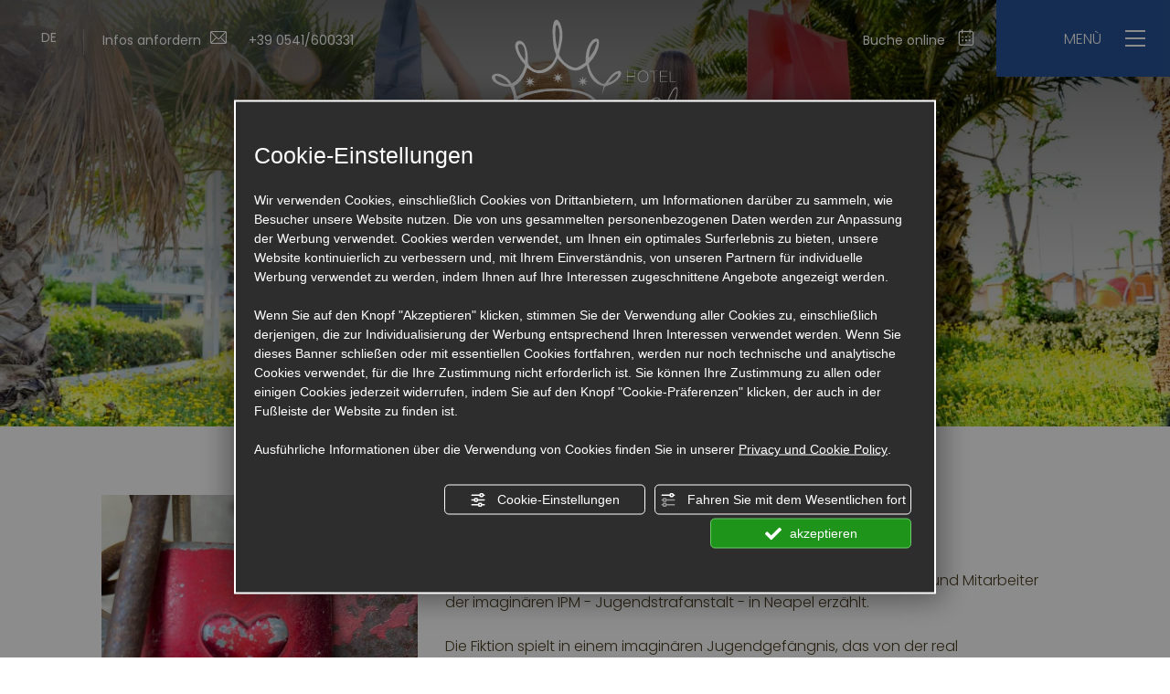

--- FILE ---
content_type: text/html; charset=utf-8
request_url: https://www.hotelroyalriccione.it/de/sea-beyond.php
body_size: 40045
content:
<!DOCTYPE html><html lang="de" ><head><script type="text/javascript">window.isAbot = false;</script><meta http-equiv="Content-Type" content="text/html; charset=utf-8" /><meta name="author" content="TITANKA! Spa" /><meta name="generator" content="TITANKA! CMS"  tpl_id="17" /><title>"Sea Beyond"</title><meta name="Description" content="Mare fuori ist eine Serie, die die Geschichte verschiedener Insassen und Mitarbeiter der imaginären IPM - Jugendstrafanstalt - in Neapel erzählt.
Die Fikti" />
 <script type="application/ld+json">{"@context":"https:\/\/schema.org\/","@type":"Article","headline":"\"Sea Beyond\"","image":"https:\/\/admin.abc.sm\/img\/gallery\/upload\/6164\/img_lastminute__1692693422.jpg","datePublished":"2023-03-10T00:00:00+01:00","dateModified":"2023-08-22T10:37:03+02:00","author":{"name":"Royal Boutique Hotel"}}</script><meta property="og:image" content="https://www.hotelroyalriccione.it/inc/scripts/thumb.php?bg=ffffff&w=1200&h=630&img=https://admin.abc.sm/img/gallery/upload/6164/img_lastminute__1692693422.jpg"/><meta property="og:image:width" content="1200"><meta property="og:image:height" content="630"><meta name="application-name" content="Royal Boutique Hotel"><meta property="og:site_name" content="Royal Boutique Hotel"><link href="https://www.google-analytics.com" rel="preconnect" crossorigin /><link href="https://www.googletagmanager.com" rel="dns-prefetch" crossorigin /><link href="https://connect.facebook.net" rel="preconnect" crossorigin /><link href="https://forms.mrpreno.net" rel="dns-prefetch" crossorigin /><link rel="canonical" href="https://www.hotelroyalriccione.it/de/sea-beyond.php" /><link  rel="alternate" hreflang="de" href="https://www.hotelroyalriccione.it/de/sea-beyond.php"/><link  rel="alternate" hreflang="it" href="https://www.hotelroyalriccione.it/it/curiosita-su-mare-fuori.php" /><link  rel="alternate" hreflang="en" href="https://www.hotelroyalriccione.it/en/sea-beyond.php" /><link rel="alternate" href="https://www.hotelroyalriccione.it/en/sea-beyond.php" hreflang="x-default" /><script type="application/ld+json">{"@context":"https:\/\/schema.org\/","@type":"Hotel","name":"Royal Boutique Hotel","url":"http:\/\/www.hotelroyalriccione.it","telephone":"+39 0541\/600331","image":"https:\/\/www.hotelroyalriccione.it\/ATImg\/pix_trasp.gif","geo":{"@type":"GeoCoordinates","latitude":43.9977913,"longitude":12.6669803},"address":{"@type":"PostalAddress","streetAddress":"Viale Gramsci, 110","addressLocality":"Riccione","addressRegion":"Rn","postalCode":"47838","addressCountry":"IT"},"priceRange":"$$"}</script>  <script type="text/javascript">var cmsPageParams={"ia":"6164","ih":3486,"ip":"165806","su":false,"device_type":"computer","asset_versioning":"1758815795","site_type":"desktop","is_catalog":false,"lang":"de","url":"\/de\/sea-beyond.php","type":"5","other_languages":{"it":"\/it\/curiosita-su-mare-fuori.php","en":"\/en\/sea-beyond.php"},"relation_code":"1666263306","css":{"libs":["\/site.css?vrnsh=1&v=1758815795","\/site_lib.css?vrnsh=1&v=1758815795"]},"tracking":{"analytics":{"type":"gtag","event_name_mode":2}},"cookieConsentEnabled":true}</script> <style type="text/css">.cb{clear:both}.so_modal_defaultModal,.so_modal_videoGroup{background-color:rgba(0, 0, 0, 0.5);position:fixed;width:100%;height:auto;bottom:0px;top:0px;left:0;z-index:-1;visibility:hidden;opacity:0;-webkit-transition:all 400ms ease;-moz-transition:all 400ms ease;-ms-transition:all 400ms ease;-o-transition:all 400ms ease;transition:all 400ms ease}.onlyT::before{content:"T!";position:absolute;background-color:#f60;color:white;margin-top:-9px;font-size:10px;padding:0
5px;border-radius:8px;font-family:arial;height:16px;line-height:15px}.so_modal_defaultModal.visible,.so_modal_videoGroup.visible{visibility:visible;opacity:1;z-index:1000}.so_modal_defaultModal .defaultModal_content,  .so_modal_videoGroup
.videoGroup_content{position:fixed}.so_modal_defaultModal
.defaultModal_content_text{background-color:white;padding:10px}.so_modal_defaultModal .defaultModal_content
.defaultModal_content_text{display:block}.defaultModal_close,.videoGroup_close{text-align:right}.so_modal_defaultModal .defaultModal_close .bt_close,  .so_modal_videoGroup .videoGroup_close
.bt_close{cursor:pointer;font-size:40px;line-height:40px}.somodal{overflow-x:hidden;overflow-y:auto;position:fixed;top:0;right:0;bottom:0;left:0;z-index:1050;-webkit-overflow-scrolling:touch;outline:0;background-color:#00000063;padding-top:30px}.somodal-dialog{position:relative;width:auto;margin:10px}.somodal-content{position:relative;background-color:#fff;border:1px
solid #999;border:1px
solid rgba(0, 0, 0, 0.2);border-radius:6px;-webkit-box-shadow:0 3px 9px rgba(0, 0, 0, 0.5);box-shadow:0 3px 9px rgba(0,0,0,0.5);-webkit-background-clip:padding-box;background-clip:padding-box;outline:0}.somodal-header{margin:15px;border-bottom:1px solid #e5e5e5;min-height:30px}.somodal-header
.close{margin-top:-2px}.somodal-title{margin:0;line-height:1.42857143}.somodal-body{position:relative;padding:15px;overflow-x:hidden}.somodal
.close{float:right;font-size:21px;font-weight:bold;line-height:1;color:#000;text-shadow:0 1px 0 #fff;filter:alpha(opacity=20);opacity: .2}.somodal
button.close{-webkit-appearance:none;padding:0;cursor:pointer;background:transparent;border:0}.somodal .close:hover,   .somodal .close:focus{color:#000;text-decoration:none;cursor:pointer;filter:alpha(opacity=50);opacity: .5}.somodal-dialog.somodal-sm{width:300px}.somodal-dialog.somodal-md{width:600px}.somodal-dialog.somodal-lg{width:900px}@media (min-width: 768px){.somodal-dialog{width:600px;margin:30px
auto}.somodal-content{-webkit-box-shadow:0 5px 15px rgba(0, 0, 0, 0.5);box-shadow:0 5px 15px rgba(0, 0, 0, 0.5)}}@media (min-width: 992px){.somodal-dialog{width:900px}}.somodal [role="button"]{cursor:pointer}.somodal .cnt_text_popup,  .somodal
.buttonPopup_text{display:block !important}.so_modal_defaultModal,.so_modal_videoGroup{background-color:rgba(0, 0, 0, 0.5);position:fixed;width:100%;height:auto;bottom:0px;top:0px;left:0;z-index:-1;visibility:hidden;opacity:0;-webkit-transition:all 400ms ease;-moz-transition:all 400ms ease;-ms-transition:all 400ms ease;-o-transition:all 400ms ease;transition:all 400ms ease}.onlyT::before{content:"T!";position:absolute;background-color:#f60;color:white;margin-top:-9px;font-size:10px;padding:0
5px;border-radius:8px;font-family:arial;height:16px;line-height:15px}.so_modal_defaultModal.visible,.so_modal_videoGroup.visible{visibility:visible;opacity:1;z-index:1000}.so_modal_defaultModal .defaultModal_content,
.so_modal_videoGroup
.videoGroup_content{position:fixed}.so_modal_defaultModal
.defaultModal_content_text{background-color:white;padding:10px}.so_modal_defaultModal .defaultModal_content
.defaultModal_content_text{display:block}.defaultModal_close,.videoGroup_close{text-align:right}.so_modal_defaultModal .defaultModal_close .bt_close,
.so_modal_videoGroup .videoGroup_close
.bt_close{cursor:pointer;font-size:40px;line-height:40px}.somodal{overflow-x:hidden;overflow-y:auto;position:fixed;top:0;right:0;bottom:0;left:0;z-index:1050;-webkit-overflow-scrolling:touch;outline:0;background-color:#00000063;padding-top:30px}.somodal-dialog{position:relative;width:auto;margin:10px}.somodal-content{position:relative;background-color:#fff;border:1px
solid #999;border:1px
solid rgba(0, 0, 0, 0.2);border-radius:6px;-webkit-box-shadow:0 3px 9px rgba(0, 0, 0, 0.5);box-shadow:0 3px 9px rgba(0,0,0,0.5);-webkit-background-clip:padding-box;background-clip:padding-box;outline:0}.somodal-header{margin:15px;border-bottom:1px solid #e5e5e5;min-height:30px}.somodal-header
.close{margin-top:-2px}.somodal-title{margin:0;line-height:1.42857143}.somodal-body{position:relative;padding:15px;overflow-x:hidden}.somodal
.close{float:right;font-size:21px;font-weight:bold;line-height:1;color:#000;text-shadow:0 1px 0 #fff;filter:alpha(opacity=20);opacity: .2}.somodal
button.close{-webkit-appearance:none;padding:0;cursor:pointer;background:transparent;border:0}.somodal .close:hover,
.somodal .close:focus{color:#000;text-decoration:none;cursor:pointer;filter:alpha(opacity=50);opacity: .5}.somodal-dialog.somodal-sm{width:300px}.somodal-dialog.somodal-md{width:600px}.somodal-dialog.somodal-lg{width:900px}@media (min-width: 768px){.somodal-dialog{width:600px;margin:30px
auto}.somodal-content{-webkit-box-shadow:0 5px 15px rgba(0, 0, 0, 0.5);box-shadow:0 5px 15px rgba(0, 0, 0, 0.5)}}@media (min-width: 992px){.somodal-dialog{width:900px}}.somodal [role="button"]{cursor:pointer}.somodal .cnt_text_popup,
.somodal
.buttonPopup_text{display:block !important}.splide__container{box-sizing:border-box;position:relative}.splide__list{backface-visibility:hidden;display:-ms-flexbox;display:flex;height:100%;margin:0!important;padding:0!important}.splide.is-initialized:not(.is-active) .splide__list{display:block}.splide__pagination{-ms-flex-align:center;align-items:center;display:-ms-flexbox;display:flex;-ms-flex-wrap:wrap;flex-wrap:wrap;-ms-flex-pack:center;justify-content:center;margin:0;pointer-events:none}.splide__pagination
li{display:inline-block;line-height:1;list-style-type:none;margin:0;pointer-events:auto}.splide__progress__bar{width:0}.splide{position:relative;visibility:hidden}.splide.is-initialized,.splide.is-rendered{visibility:visible}.splide__slide{backface-visibility:hidden;box-sizing:border-box;-ms-flex-negative:0;flex-shrink:0;list-style-type:none!important;margin:0;position:relative}.splide__slide
img{vertical-align:bottom}.splide__spinner{animation:splide-loading 1s linear infinite;border:2px
solid #999;border-left-color:transparent;border-radius:50%;bottom:0;contain:strict;display:inline-block;height:20px;left:0;margin:auto;position:absolute;right:0;top:0;width:20px}.splide__sr{clip:rect(0 0 0 0);border:0;height:1px;margin:-1px;overflow:hidden;padding:0;position:absolute;width:1px}.splide__toggle.is-active .splide__toggle__play,.splide__toggle__pause{display:none}.splide__toggle.is-active
.splide__toggle__pause{display:inline}.splide__track{overflow:hidden;position:relative;z-index:0}@keyframes splide-loading{0%{transform:rotate(0)}to{transform:rotate(1turn)}}.splide__track--draggable{-webkit-touch-callout:none;-webkit-user-select:none;-ms-user-select:none;user-select:none}.splide__track--fade>.splide__list{display:block}.splide__track--fade>.splide__list>.splide__slide{left:0;opacity:0;position:absolute;top:0;z-index:0}.splide__track--fade>.splide__list>.splide__slide.is-active{opacity:1;position:relative;z-index:1}.splide--rtl{direction:rtl}.splide__track--ttb>.splide__list{display:block}.splide__arrow{-ms-flex-align:center;align-items:center;background:#ccc;border:0;border-radius:50%;cursor:pointer;display:-ms-flexbox;display:flex;height:2em;-ms-flex-pack:center;justify-content:center;opacity:.7;padding:0;position:absolute;top:50%;transform:translateY(-50%);width:2em;z-index:1}.splide__arrow
svg{fill:#000;height:1.2em;width:1.2em}.splide__arrow:hover:not(:disabled){opacity:.9}.splide__arrow:disabled{opacity:.3}.splide__arrow:focus-visible{outline:3px
solid #0bf;outline-offset:3px}.splide__arrow--prev{left:1em}.splide__arrow--prev
svg{transform:scaleX(-1)}.splide__arrow--next{right:1em}.splide.is-focus-in .splide__arrow:focus{outline:3px
solid #0bf;outline-offset:3px}.splide__pagination{bottom:.5em;left:0;padding:0
1em;position:absolute;right:0;z-index:1}.splide__pagination__page{background:#ccc;border:0;border-radius:50%;display:inline-block;height:8px;margin:3px;opacity:.7;padding:0;position:relative;transition:transform .2s linear;width:8px}.splide__pagination__page.is-active{background:#fff;transform:scale(1.4);z-index:1}.splide__pagination__page:hover{cursor:pointer;opacity:.9}.splide__pagination__page:focus-visible{outline:3px
solid #0bf;outline-offset:3px}.splide.is-focus-in .splide__pagination__page:focus{outline:3px
solid #0bf;outline-offset:3px}.splide__progress__bar{background:#ccc;height:3px}.splide__slide{-webkit-tap-highlight-color:rgba(0,0,0,0)}.splide__slide:focus{outline:0}@supports(outline-offset:-3px){.splide__slide:focus-visible{outline:3px
solid #0bf;outline-offset:-3px}}@media screen and (-ms-high-contrast:none){.splide__slide:focus-visible{border:3px
solid #0bf}}@supports(outline-offset:-3px){.splide.is-focus-in .splide__slide:focus{outline:3px
solid #0bf;outline-offset:-3px}}@media screen and (-ms-high-contrast:none){.splide.is-focus-in .splide__slide:focus{border:3px
solid #0bf}.splide.is-focus-in .splide__track>.splide__list>.splide__slide:focus{border-color:#0bf}}.splide__toggle{cursor:pointer}.splide__toggle:focus-visible{outline:3px
solid #0bf;outline-offset:3px}.splide.is-focus-in .splide__toggle:focus{outline:3px
solid #0bf;outline-offset:3px}.splide__track--nav>.splide__list>.splide__slide{border:3px
solid transparent;cursor:pointer}.splide__track--nav>.splide__list>.splide__slide.is-active{border:3px
solid #000}.splide__arrows--rtl .splide__arrow--prev{left:auto;right:1em}.splide__arrows--rtl .splide__arrow--prev
svg{transform:scaleX(1)}.splide__arrows--rtl .splide__arrow--next{left:1em;right:auto}.splide__arrows--rtl .splide__arrow--next
svg{transform:scaleX(-1)}.splide__arrows--ttb
.splide__arrow{left:50%;transform:translate(-50%)}.splide__arrows--ttb .splide__arrow--prev{top:1em}.splide__arrows--ttb .splide__arrow--prev
svg{transform:rotate(-90deg)}.splide__arrows--ttb .splide__arrow--next{bottom:1em;top:auto}.splide__arrows--ttb .splide__arrow--next
svg{transform:rotate(90deg)}.splide__pagination--ttb{bottom:0;display:-ms-flexbox;display:flex;-ms-flex-direction:column;flex-direction:column;left:auto;padding:1em
0;right:.5em;top:0}:root{--blue:#007bff;--indigo:#6610f2;--purple:#6f42c1;--pink:#e83e8c;--red:#dc3545;--orange:#fd7e14;--yellow:#ffc107;--green:#28a745;--teal:#20c997;--cyan:#17a2b8;--white:#fff;--gray:#6c757d;--gray-dark:#343a40;--primary:#275395;--secondary:#6c757d;--success:#28a745;--info:#17a2b8;--warning:#ffc107;--danger:#dc3545;--light:#f8f9fa;--dark:#343a40;--breakpoint-xs:0;--breakpoint-sm:576px;--breakpoint-md:768px;--breakpoint-lg:992px;--breakpoint-xl:1200px;--font-family-sans-serif:"Poppins", sans-serif;--font-family-monospace:SFMono-Regular, Menlo, Monaco, Consolas, "Liberation Mono", "Courier New",monospace}*,*::before,*::after{box-sizing:border-box}html{font-family:sans-serif;line-height:1.15;-webkit-text-size-adjust:100%;-webkit-tap-highlight-color:rgba(0,0,0,0)}article,aside,figcaption,figure,footer,header,hgroup,main,nav,section{display:block}body{margin:0;font-family:"Poppins",sans-serif;font-size:1rem;font-weight:400;line-height:1.5;color:#4b4024;text-align:left;background-color:#fff}[tabindex="-1"]:focus{outline:0
!important}hr{box-sizing:content-box;height:0;overflow:visible}h1,h2,h3,h4,h5,h6{margin-top:0;margin-bottom: .5rem}p{margin-top:0;margin-bottom:1rem}abbr[title],abbr[data-original-title]{text-decoration:underline;text-decoration:underline dotted;cursor:help;border-bottom:0;text-decoration-skip-ink:none}address{margin-bottom:1rem;font-style:normal;line-height:inherit}ol,ul,dl{margin-top:0;margin-bottom:1rem}ol ol, ul ul, ol ul, ul
ol{margin-bottom:0}dt{font-weight:700}dd{margin-bottom: .5rem;margin-left:0}blockquote{margin:0
0 1rem}b,strong{font-weight:bolder}small{font-size:80%}sub,sup{position:relative;font-size:75%;line-height:0;vertical-align:baseline}sub{bottom:-.25em}sup{top:-.5em}a{color:#4b4024;text-decoration:none;background-color:transparent}a:hover{color:#17140b;text-decoration:underline}a:not([href]):not([tabindex]){color:inherit;text-decoration:none}a:not([href]):not([tabindex]):hover,a:not([href]):not([tabindex]):focus{color:inherit;text-decoration:none}a:not([href]):not([tabindex]):focus{outline:0}pre,code,kbd,samp{font-family:SFMono-Regular,Menlo,Monaco,Consolas,"Liberation Mono","Courier New",monospace;font-size:1em}pre{margin-top:0;margin-bottom:1rem;overflow:auto}figure{margin:0
0 1rem}img{vertical-align:middle;border-style:none}svg{overflow:hidden;vertical-align:middle}table{border-collapse:collapse}caption{padding-top: .75rem;padding-bottom: .75rem;color:#6c757d;text-align:left;caption-side:bottom}th{text-align:inherit}label{display:inline-block;margin-bottom: .5rem}button{border-radius:0}button:focus{outline:1px
dotted;outline:5px
auto -webkit-focus-ring-color}input,button,select,optgroup,textarea{margin:0;font-family:inherit;font-size:inherit;line-height:inherit}button,input{overflow:visible}button,select{text-transform:none}select{word-wrap:normal}button,[type="button"],[type="reset"],[type="submit"]{-webkit-appearance:button}button:not(:disabled),[type="button"]:not(:disabled),[type="reset"]:not(:disabled),[type="submit"]:not(:disabled){cursor:pointer}button::-moz-focus-inner,[type="button"]::-moz-focus-inner,[type="reset"]::-moz-focus-inner,[type="submit"]::-moz-focus-inner{padding:0;border-style:none}input[type="radio"],input[type="checkbox"]{box-sizing:border-box;padding:0}input[type="date"],input[type="time"],input[type="datetime-local"],input[type="month"]{-webkit-appearance:listbox}textarea{overflow:auto;resize:vertical}fieldset{min-width:0;padding:0;margin:0;border:0}legend{display:block;width:100%;max-width:100%;padding:0;margin-bottom: .5rem;font-size:1.5rem;line-height:inherit;color:inherit;white-space:normal}progress{vertical-align:baseline}[type="number"]::-webkit-inner-spin-button,[type="number"]::-webkit-outer-spin-button{height:auto}[type="search"]{outline-offset:-2px;-webkit-appearance:none}[type="search"]::-webkit-search-decoration{-webkit-appearance:none}::-webkit-file-upload-button{font:inherit;-webkit-appearance:button}output{display:inline-block}summary{display:list-item;cursor:pointer}template{display:none}[hidden]{display:none !important}h1,h2,h3,h4,h5,h6,.h1,.h2,.h3,.h4,.h5,.h6{margin-bottom: .5rem;font-weight:500;line-height:1.2}h1,.h1{font-size:2.5rem}h2,.h2{font-size:2rem}h3,.h3{font-size:1.75rem}h4,.h4{font-size:1.5rem}h5,.h5{font-size:1.25rem}h6,.h6{font-size:1rem}.lead{font-size:1.25rem;font-weight:300}.display-1{font-size:6rem;font-weight:300;line-height:1.2}.display-2{font-size:5.5rem;font-weight:300;line-height:1.2}.display-3{font-size:4.5rem;font-weight:300;line-height:1.2}.display-4{font-size:3.5rem;font-weight:300;line-height:1.2}hr{margin-top:1rem;margin-bottom:1rem;border:0;border-top:1px solid rgba(0,0,0,.1)}small,.small{font-size:80%;font-weight:400}mark,.mark{padding: .2em;background-color:#fcf8e3}.list-unstyled{padding-left:0;list-style:none}.list-inline{padding-left:0;list-style:none}.list-inline-item{display:inline-block}.list-inline-item:not(:last-child){margin-right: .5rem}.initialism{font-size:90%;text-transform:uppercase}.blockquote{margin-bottom:1rem;font-size:1.25rem}.blockquote-footer{display:block;font-size:80%;color:#6c757d}.blockquote-footer::before{content:"— "}.img-fluid{max-width:100%;height:auto}.img-thumbnail{padding: .25rem;background-color:#fff;border:1px
solid #dee2e6;border-radius:0;max-width:100%;height:auto}.figure{display:inline-block}.figure-img{margin-bottom: .5rem;line-height:1}.figure-caption{font-size:90%;color:#6c757d}.container{width:100%;padding-right:5px;padding-left:5px;margin-right:auto;margin-left:auto}@media (min-width: 576px){.container{max-width:540px}}@media (min-width: 768px){.container{max-width:720px}}@media (min-width: 992px){.container{max-width:960px}}@media (min-width: 1200px){.container{max-width:1140px}}.container-fluid{width:100%;padding-right:5px;padding-left:5px;margin-right:auto;margin-left:auto}.row{display:-ms-flexbox;display:-webkit-flex;display:flex;-ms-flex-wrap:wrap;flex-wrap:wrap;margin-right:-5px;margin-left:-5px}.no-gutters{margin-right:0;margin-left:0}.no-gutters>.col,.no-gutters>[class*="col-"]{padding-right:0;padding-left:0}.col-1,.col-2,.col-3,.col-4,.col-5,.col-6,.col-7,.col-8,.col-9,.col-10,.col-11,.col-12,.col,.col-auto,.col-sm-1,.col-sm-2,.col-sm-3,.col-sm-4,.col-sm-5,.col-sm-6,.col-sm-7,.col-sm-8,.col-sm-9,.col-sm-10,.col-sm-11,.col-sm-12,.col-sm,.col-sm-auto,.col-md-1,.col-md-2,.col-md-3,.col-md-4,.col-md-5,.col-md-6,.col-md-7,.col-md-8,.col-md-9,.col-md-10,.col-md-11,.col-md-12,.col-md,.col-md-auto,.col-lg-1,.col-lg-2,.col-lg-3,.col-lg-4,.col-lg-5,.col-lg-6,.col-lg-7,.col-lg-8,.col-lg-9,.col-lg-10,.col-lg-11,.col-lg-12,.col-lg,.col-lg-auto,.col-xl-1,.col-xl-2,.col-xl-3,.col-xl-4,.col-xl-5,.col-xl-6,.col-xl-7,.col-xl-8,.col-xl-9,.col-xl-10,.col-xl-11,.col-xl-12,.col-xl,.col-xl-auto{position:relative;width:100%;padding-right:5px;padding-left:5px}.col{-ms-flex-preferred-size:0;flex-basis:0;-ms-flex-positive:1;flex-grow:1;max-width:100%}.col-auto{-ms-flex:0 0 auto;flex:0 0 auto;width:auto;max-width:100%}.col-1{-ms-flex:0 0 8.3333333333%;flex:0 0 8.3333333333%;max-width:8.3333333333%}.col-2{-ms-flex:0 0 16.6666666667%;flex:0 0 16.6666666667%;max-width:16.6666666667%}.col-3{-ms-flex:0 0 25%;flex:0 0 25%;max-width:25%}.col-4{-ms-flex:0 0 33.3333333333%;flex:0 0 33.3333333333%;max-width:33.3333333333%}.col-5{-ms-flex:0 0 41.6666666667%;flex:0 0 41.6666666667%;max-width:41.6666666667%}.col-6{-ms-flex:0 0 50%;flex:0 0 50%;max-width:50%}.col-7{-ms-flex:0 0 58.3333333333%;flex:0 0 58.3333333333%;max-width:58.3333333333%}.col-8{-ms-flex:0 0 66.6666666667%;flex:0 0 66.6666666667%;max-width:66.6666666667%}.col-9{-ms-flex:0 0 75%;flex:0 0 75%;max-width:75%}.col-10{-ms-flex:0 0 83.3333333333%;flex:0 0 83.3333333333%;max-width:83.3333333333%}.col-11{-ms-flex:0 0 91.6666666667%;flex:0 0 91.6666666667%;max-width:91.6666666667%}.col-12{-ms-flex:0 0 100%;flex:0 0 100%;max-width:100%}.order-first{-ms-flex-order:-1;order:-1}.order-last{-ms-flex-order:13;order:13}.order-0{-ms-flex-order:0;order:0}.order-1{-ms-flex-order:1;order:1}.order-2{-ms-flex-order:2;order:2}.order-3{-ms-flex-order:3;order:3}.order-4{-ms-flex-order:4;order:4}.order-5{-ms-flex-order:5;order:5}.order-6{-ms-flex-order:6;order:6}.order-7{-ms-flex-order:7;order:7}.order-8{-ms-flex-order:8;order:8}.order-9{-ms-flex-order:9;order:9}.order-10{-ms-flex-order:10;order:10}.order-11{-ms-flex-order:11;order:11}.order-12{-ms-flex-order:12;order:12}.offset-1{margin-left:8.3333333333%}.offset-2{margin-left:16.6666666667%}.offset-3{margin-left:25%}.offset-4{margin-left:33.3333333333%}.offset-5{margin-left:41.6666666667%}.offset-6{margin-left:50%}.offset-7{margin-left:58.3333333333%}.offset-8{margin-left:66.6666666667%}.offset-9{margin-left:75%}.offset-10{margin-left:83.3333333333%}.offset-11{margin-left:91.6666666667%}@media (min-width: 576px){.col-sm{-ms-flex-preferred-size:0;flex-basis:0;-ms-flex-positive:1;flex-grow:1;max-width:100%}.col-sm-auto{-ms-flex:0 0 auto;flex:0 0 auto;width:auto;max-width:100%}.col-sm-1{-ms-flex:0 0 8.3333333333%;flex:0 0 8.3333333333%;max-width:8.3333333333%}.col-sm-2{-ms-flex:0 0 16.6666666667%;flex:0 0 16.6666666667%;max-width:16.6666666667%}.col-sm-3{-ms-flex:0 0 25%;flex:0 0 25%;max-width:25%}.col-sm-4{-ms-flex:0 0 33.3333333333%;flex:0 0 33.3333333333%;max-width:33.3333333333%}.col-sm-5{-ms-flex:0 0 41.6666666667%;flex:0 0 41.6666666667%;max-width:41.6666666667%}.col-sm-6{-ms-flex:0 0 50%;flex:0 0 50%;max-width:50%}.col-sm-7{-ms-flex:0 0 58.3333333333%;flex:0 0 58.3333333333%;max-width:58.3333333333%}.col-sm-8{-ms-flex:0 0 66.6666666667%;flex:0 0 66.6666666667%;max-width:66.6666666667%}.col-sm-9{-ms-flex:0 0 75%;flex:0 0 75%;max-width:75%}.col-sm-10{-ms-flex:0 0 83.3333333333%;flex:0 0 83.3333333333%;max-width:83.3333333333%}.col-sm-11{-ms-flex:0 0 91.6666666667%;flex:0 0 91.6666666667%;max-width:91.6666666667%}.col-sm-12{-ms-flex:0 0 100%;flex:0 0 100%;max-width:100%}.order-sm-first{-ms-flex-order:-1;order:-1}.order-sm-last{-ms-flex-order:13;order:13}.order-sm-0{-ms-flex-order:0;order:0}.order-sm-1{-ms-flex-order:1;order:1}.order-sm-2{-ms-flex-order:2;order:2}.order-sm-3{-ms-flex-order:3;order:3}.order-sm-4{-ms-flex-order:4;order:4}.order-sm-5{-ms-flex-order:5;order:5}.order-sm-6{-ms-flex-order:6;order:6}.order-sm-7{-ms-flex-order:7;order:7}.order-sm-8{-ms-flex-order:8;order:8}.order-sm-9{-ms-flex-order:9;order:9}.order-sm-10{-ms-flex-order:10;order:10}.order-sm-11{-ms-flex-order:11;order:11}.order-sm-12{-ms-flex-order:12;order:12}.offset-sm-0{margin-left:0}.offset-sm-1{margin-left:8.3333333333%}.offset-sm-2{margin-left:16.6666666667%}.offset-sm-3{margin-left:25%}.offset-sm-4{margin-left:33.3333333333%}.offset-sm-5{margin-left:41.6666666667%}.offset-sm-6{margin-left:50%}.offset-sm-7{margin-left:58.3333333333%}.offset-sm-8{margin-left:66.6666666667%}.offset-sm-9{margin-left:75%}.offset-sm-10{margin-left:83.3333333333%}.offset-sm-11{margin-left:91.6666666667%}}@media (min-width: 768px){.col-md{-ms-flex-preferred-size:0;flex-basis:0;-ms-flex-positive:1;flex-grow:1;max-width:100%}.col-md-auto{-ms-flex:0 0 auto;flex:0 0 auto;width:auto;max-width:100%}.col-md-1{-ms-flex:0 0 8.3333333333%;flex:0 0 8.3333333333%;max-width:8.3333333333%}.col-md-2{-ms-flex:0 0 16.6666666667%;flex:0 0 16.6666666667%;max-width:16.6666666667%}.col-md-3{-ms-flex:0 0 25%;flex:0 0 25%;max-width:25%}.col-md-4{-ms-flex:0 0 33.3333333333%;flex:0 0 33.3333333333%;max-width:33.3333333333%}.col-md-5{-ms-flex:0 0 41.6666666667%;flex:0 0 41.6666666667%;max-width:41.6666666667%}.col-md-6{-ms-flex:0 0 50%;flex:0 0 50%;max-width:50%}.col-md-7{-ms-flex:0 0 58.3333333333%;flex:0 0 58.3333333333%;max-width:58.3333333333%}.col-md-8{-ms-flex:0 0 66.6666666667%;flex:0 0 66.6666666667%;max-width:66.6666666667%}.col-md-9{-ms-flex:0 0 75%;flex:0 0 75%;max-width:75%}.col-md-10{-ms-flex:0 0 83.3333333333%;flex:0 0 83.3333333333%;max-width:83.3333333333%}.col-md-11{-ms-flex:0 0 91.6666666667%;flex:0 0 91.6666666667%;max-width:91.6666666667%}.col-md-12{-ms-flex:0 0 100%;flex:0 0 100%;max-width:100%}.order-md-first{-ms-flex-order:-1;order:-1}.order-md-last{-ms-flex-order:13;order:13}.order-md-0{-ms-flex-order:0;order:0}.order-md-1{-ms-flex-order:1;order:1}.order-md-2{-ms-flex-order:2;order:2}.order-md-3{-ms-flex-order:3;order:3}.order-md-4{-ms-flex-order:4;order:4}.order-md-5{-ms-flex-order:5;order:5}.order-md-6{-ms-flex-order:6;order:6}.order-md-7{-ms-flex-order:7;order:7}.order-md-8{-ms-flex-order:8;order:8}.order-md-9{-ms-flex-order:9;order:9}.order-md-10{-ms-flex-order:10;order:10}.order-md-11{-ms-flex-order:11;order:11}.order-md-12{-ms-flex-order:12;order:12}.offset-md-0{margin-left:0}.offset-md-1{margin-left:8.3333333333%}.offset-md-2{margin-left:16.6666666667%}.offset-md-3{margin-left:25%}.offset-md-4{margin-left:33.3333333333%}.offset-md-5{margin-left:41.6666666667%}.offset-md-6{margin-left:50%}.offset-md-7{margin-left:58.3333333333%}.offset-md-8{margin-left:66.6666666667%}.offset-md-9{margin-left:75%}.offset-md-10{margin-left:83.3333333333%}.offset-md-11{margin-left:91.6666666667%}}@media (min-width: 992px){.col-lg{-ms-flex-preferred-size:0;flex-basis:0;-ms-flex-positive:1;flex-grow:1;max-width:100%}.col-lg-auto{-ms-flex:0 0 auto;flex:0 0 auto;width:auto;max-width:100%}.col-lg-1{-ms-flex:0 0 8.3333333333%;flex:0 0 8.3333333333%;max-width:8.3333333333%}.col-lg-2{-ms-flex:0 0 16.6666666667%;flex:0 0 16.6666666667%;max-width:16.6666666667%}.col-lg-3{-ms-flex:0 0 25%;flex:0 0 25%;max-width:25%}.col-lg-4{-ms-flex:0 0 33.3333333333%;flex:0 0 33.3333333333%;max-width:33.3333333333%}.col-lg-5{-ms-flex:0 0 41.6666666667%;flex:0 0 41.6666666667%;max-width:41.6666666667%}.col-lg-6{-ms-flex:0 0 50%;flex:0 0 50%;max-width:50%}.col-lg-7{-ms-flex:0 0 58.3333333333%;flex:0 0 58.3333333333%;max-width:58.3333333333%}.col-lg-8{-ms-flex:0 0 66.6666666667%;flex:0 0 66.6666666667%;max-width:66.6666666667%}.col-lg-9{-ms-flex:0 0 75%;flex:0 0 75%;max-width:75%}.col-lg-10{-ms-flex:0 0 83.3333333333%;flex:0 0 83.3333333333%;max-width:83.3333333333%}.col-lg-11{-ms-flex:0 0 91.6666666667%;flex:0 0 91.6666666667%;max-width:91.6666666667%}.col-lg-12{-ms-flex:0 0 100%;flex:0 0 100%;max-width:100%}.order-lg-first{-ms-flex-order:-1;order:-1}.order-lg-last{-ms-flex-order:13;order:13}.order-lg-0{-ms-flex-order:0;order:0}.order-lg-1{-ms-flex-order:1;order:1}.order-lg-2{-ms-flex-order:2;order:2}.order-lg-3{-ms-flex-order:3;order:3}.order-lg-4{-ms-flex-order:4;order:4}.order-lg-5{-ms-flex-order:5;order:5}.order-lg-6{-ms-flex-order:6;order:6}.order-lg-7{-ms-flex-order:7;order:7}.order-lg-8{-ms-flex-order:8;order:8}.order-lg-9{-ms-flex-order:9;order:9}.order-lg-10{-ms-flex-order:10;order:10}.order-lg-11{-ms-flex-order:11;order:11}.order-lg-12{-ms-flex-order:12;order:12}.offset-lg-0{margin-left:0}.offset-lg-1{margin-left:8.3333333333%}.offset-lg-2{margin-left:16.6666666667%}.offset-lg-3{margin-left:25%}.offset-lg-4{margin-left:33.3333333333%}.offset-lg-5{margin-left:41.6666666667%}.offset-lg-6{margin-left:50%}.offset-lg-7{margin-left:58.3333333333%}.offset-lg-8{margin-left:66.6666666667%}.offset-lg-9{margin-left:75%}.offset-lg-10{margin-left:83.3333333333%}.offset-lg-11{margin-left:91.6666666667%}}@media (min-width: 1200px){.col-xl{-ms-flex-preferred-size:0;flex-basis:0;-ms-flex-positive:1;flex-grow:1;max-width:100%}.col-xl-auto{-ms-flex:0 0 auto;flex:0 0 auto;width:auto;max-width:100%}.col-xl-1{-ms-flex:0 0 8.3333333333%;flex:0 0 8.3333333333%;max-width:8.3333333333%}.col-xl-2{-ms-flex:0 0 16.6666666667%;flex:0 0 16.6666666667%;max-width:16.6666666667%}.col-xl-3{-ms-flex:0 0 25%;flex:0 0 25%;max-width:25%}.col-xl-4{-ms-flex:0 0 33.3333333333%;flex:0 0 33.3333333333%;max-width:33.3333333333%}.col-xl-5{-ms-flex:0 0 41.6666666667%;flex:0 0 41.6666666667%;max-width:41.6666666667%}.col-xl-6{-ms-flex:0 0 50%;flex:0 0 50%;max-width:50%}.col-xl-7{-ms-flex:0 0 58.3333333333%;flex:0 0 58.3333333333%;max-width:58.3333333333%}.col-xl-8{-ms-flex:0 0 66.6666666667%;flex:0 0 66.6666666667%;max-width:66.6666666667%}.col-xl-9{-ms-flex:0 0 75%;flex:0 0 75%;max-width:75%}.col-xl-10{-ms-flex:0 0 83.3333333333%;flex:0 0 83.3333333333%;max-width:83.3333333333%}.col-xl-11{-ms-flex:0 0 91.6666666667%;flex:0 0 91.6666666667%;max-width:91.6666666667%}.col-xl-12{-ms-flex:0 0 100%;flex:0 0 100%;max-width:100%}.order-xl-first{-ms-flex-order:-1;order:-1}.order-xl-last{-ms-flex-order:13;order:13}.order-xl-0{-ms-flex-order:0;order:0}.order-xl-1{-ms-flex-order:1;order:1}.order-xl-2{-ms-flex-order:2;order:2}.order-xl-3{-ms-flex-order:3;order:3}.order-xl-4{-ms-flex-order:4;order:4}.order-xl-5{-ms-flex-order:5;order:5}.order-xl-6{-ms-flex-order:6;order:6}.order-xl-7{-ms-flex-order:7;order:7}.order-xl-8{-ms-flex-order:8;order:8}.order-xl-9{-ms-flex-order:9;order:9}.order-xl-10{-ms-flex-order:10;order:10}.order-xl-11{-ms-flex-order:11;order:11}.order-xl-12{-ms-flex-order:12;order:12}.offset-xl-0{margin-left:0}.offset-xl-1{margin-left:8.3333333333%}.offset-xl-2{margin-left:16.6666666667%}.offset-xl-3{margin-left:25%}.offset-xl-4{margin-left:33.3333333333%}.offset-xl-5{margin-left:41.6666666667%}.offset-xl-6{margin-left:50%}.offset-xl-7{margin-left:58.3333333333%}.offset-xl-8{margin-left:66.6666666667%}.offset-xl-9{margin-left:75%}.offset-xl-10{margin-left:83.3333333333%}.offset-xl-11{margin-left:91.6666666667%}}.table{width:100%;margin-bottom:1rem;color:#4b4024}.table th, .table
td{padding: .75rem;vertical-align:top;border-top:1px solid #dee2e6}.table thead
th{vertical-align:bottom;border-bottom:2px solid #dee2e6}.table tbody+tbody{border-top:2px solid #dee2e6}.table-sm th, .table-sm
td{padding: .3rem}.table-bordered{border:1px
solid #dee2e6}.table-bordered th, .table-bordered
td{border:1px
solid #dee2e6}.table-bordered thead th, .table-bordered thead
td{border-bottom-width:2px}.table-borderless th, .table-borderless td, .table-borderless thead th, .table-borderless tbody+tbody{border:0}.table-striped tbody tr:nth-of-type(odd){background-color:rgba(0, 0, 0, .05)}.table-hover tbody tr:hover{color:#4b4024;background-color:rgba(0,0,0,.075)}.table-primary,.table-primary>th,.table-primary>td{background-color:#c3cfe1}.table-primary th, .table-primary td, .table-primary thead th, .table-primary tbody+tbody{border-color:#8fa6c8}.table-hover .table-primary:hover{background-color:#b2c1d9}.table-hover .table-primary:hover > td, .table-hover .table-primary:hover>th{background-color:#b2c1d9}.table-secondary,.table-secondary>th,.table-secondary>td{background-color:#d6d8db}.table-secondary th, .table-secondary td, .table-secondary thead th, .table-secondary tbody+tbody{border-color:#b3b7bb}.table-hover .table-secondary:hover{background-color:#c8cbcf}.table-hover .table-secondary:hover > td, .table-hover .table-secondary:hover>th{background-color:#c8cbcf}.table-success,.table-success>th,.table-success>td{background-color:#c3e6cb}.table-success th, .table-success td, .table-success thead th, .table-success tbody+tbody{border-color:#8fd19e}.table-hover .table-success:hover{background-color:#b1dfbb}.table-hover .table-success:hover > td, .table-hover .table-success:hover>th{background-color:#b1dfbb}.table-info,.table-info>th,.table-info>td{background-color:#bee5eb}.table-info th, .table-info td, .table-info thead th, .table-info tbody+tbody{border-color:#86cfda}.table-hover .table-info:hover{background-color:#abdde5}.table-hover .table-info:hover > td, .table-hover .table-info:hover>th{background-color:#abdde5}.table-warning,.table-warning>th,.table-warning>td{background-color:#ffeeba}.table-warning th, .table-warning td, .table-warning thead th, .table-warning tbody+tbody{border-color:#ffdf7e}.table-hover .table-warning:hover{background-color:#ffe8a1}.table-hover .table-warning:hover > td, .table-hover .table-warning:hover>th{background-color:#ffe8a1}.table-danger,.table-danger>th,.table-danger>td{background-color:#f5c6cb}.table-danger th, .table-danger td, .table-danger thead th, .table-danger tbody+tbody{border-color:#ed969e}.table-hover .table-danger:hover{background-color:#f1b0b7}.table-hover .table-danger:hover > td, .table-hover .table-danger:hover>th{background-color:#f1b0b7}.table-light,.table-light>th,.table-light>td{background-color:#fdfdfe}.table-light th, .table-light td, .table-light thead th, .table-light tbody+tbody{border-color:#fbfcfc}.table-hover .table-light:hover{background-color:#ececf6}.table-hover .table-light:hover > td, .table-hover .table-light:hover>th{background-color:#ececf6}.table-dark,.table-dark>th,.table-dark>td{background-color:#c6c8ca}.table-dark th, .table-dark td, .table-dark thead th, .table-dark tbody+tbody{border-color:#95999c}.table-hover .table-dark:hover{background-color:#b9bbbe}.table-hover .table-dark:hover > td, .table-hover .table-dark:hover>th{background-color:#b9bbbe}.table-active,.table-active>th,.table-active>td{background-color:rgba(0, 0, 0, .075)}.table-hover .table-active:hover{background-color:rgba(0, 0, 0, .075)}.table-hover .table-active:hover > td, .table-hover .table-active:hover>th{background-color:rgba(0, 0, 0, .075)}.table .thead-dark
th{color:#fff;background-color:#343a40;border-color:#454d55}.table .thead-light
th{color:#495057;background-color:#e9ecef;border-color:#dee2e6}.table-dark{color:#fff;background-color:#343a40}.table-dark th, .table-dark td, .table-dark thead
th{border-color:#454d55}.table-dark.table-bordered{border:0}.table-dark.table-striped tbody tr:nth-of-type(odd){background-color:rgba(255, 255, 255, .05)}.table-dark.table-hover tbody tr:hover{color:#fff;background-color:rgba(255, 255, 255, .075)}@media (max-width: 575.98px){.table-responsive-sm{display:block;width:100%;overflow-x:auto;-webkit-overflow-scrolling:touch}.table-responsive-sm>.table-bordered{border:0}}@media (max-width: 767.98px){.table-responsive-md{display:block;width:100%;overflow-x:auto;-webkit-overflow-scrolling:touch}.table-responsive-md>.table-bordered{border:0}}@media (max-width: 991.98px){.table-responsive-lg{display:block;width:100%;overflow-x:auto;-webkit-overflow-scrolling:touch}.table-responsive-lg>.table-bordered{border:0}}@media (max-width: 1199.98px){.table-responsive-xl{display:block;width:100%;overflow-x:auto;-webkit-overflow-scrolling:touch}.table-responsive-xl>.table-bordered{border:0}}.table-responsive{display:block;width:100%;overflow-x:auto;-webkit-overflow-scrolling:touch}.table-responsive>.table-bordered{border:0}.form-control{display:block;width:100%;height:calc(1.5em + .75rem + 2px);padding: .375rem .75rem;font-size:1rem;font-weight:400;line-height:1.5;color:#495057;background-color:#fff;-webkit-background-clip:padding-box;background-clip:padding-box;border:1px
solid #ced4da;border-radius:0;-webkit-transition:border-color .15s ease-in-out, box-shadow .15s ease-in-out;transition:border-color .15s ease-in-out, box-shadow .15s ease-in-out}@media (prefers-reduced-motion: reduce){.form-control{-webkit-transition:none;transition:none}}.form-control::-ms-expand{background-color:transparent;border:0}.form-control:focus{color:#495057;background-color:#fff;border-color:#6592d7;outline:0;box-shadow:0 0 0 .2rem rgba(39,83,149,.25)}.form-control::-ms-input-placeholder{color:#6c757d;opacity:1}.form-control::-moz-placeholder{color:#6c757d;opacity:1}.form-control::-webkit-input-placeholder{color:#6c757d;opacity:1}.form-control::placeholder{color:#6c757d;opacity:1}.form-control:disabled,.form-control[readonly]{background-color:#e9ecef;opacity:1}select.form-control:focus::-ms-value{color:#495057;background-color:#fff}.form-control-file,.form-control-range{display:block;width:100%}.col-form-label{padding-top:calc(.375rem+1px);padding-bottom:calc(.375rem+1px);margin-bottom:0;font-size:inherit;line-height:1.5}.col-form-label-lg{padding-top:calc(.5rem+1px);padding-bottom:calc(.5rem+1px);font-size:1.25rem;line-height:1.5}.col-form-label-sm{padding-top:calc(.25rem + 1px);padding-bottom:calc(.25rem + 1px);font-size: .875rem;line-height:1.5}.form-control-plaintext{display:block;width:100%;padding-top: .375rem;padding-bottom: .375rem;margin-bottom:0;line-height:1.5;color:#4b4024;background-color:transparent;border:solid transparent;border-width:1px 0}.form-control-plaintext.form-control-sm,.form-control-plaintext.form-control-lg{padding-right:0;padding-left:0}.form-control-sm{height:calc(1.5em + .5rem + 2px);padding: .25rem .5rem;font-size: .875rem;line-height:1.5;border-radius:0}.form-control-lg{height:calc(1.5em + 1rem + 2px);padding: .5rem 1rem;font-size:1.25rem;line-height:1.5;border-radius:0}select.form-control[size],select.form-control[multiple]{height:auto}textarea.form-control{height:auto}.form-group{margin-bottom:1rem}.form-text{display:block;margin-top: .25rem}.form-row{display:-ms-flexbox;display:-webkit-flex;display:flex;-ms-flex-wrap:wrap;flex-wrap:wrap;margin-right:-5px;margin-left:-5px}.form-row>.col,.form-row>[class*="col-"]{padding-right:5px;padding-left:5px}.form-check{position:relative;display:block;padding-left:1.25rem}.form-check-input{position:absolute;margin-top: .3rem;margin-left:-1.25rem}.form-check-input:disabled~.form-check-label{color:#6c757d}.form-check-label{margin-bottom:0}.form-check-inline{display:-ms-inline-flexbox;display:-webkit-inline-flex;display:inline-flex;-ms-flex-align:center;align-items:center;padding-left:0;margin-right: .75rem}.form-check-inline .form-check-input{position:static;margin-top:0;margin-right: .3125rem;margin-left:0}.valid-feedback{display:none;width:100%;margin-top: .25rem;font-size:80%;color:#28a745}.valid-tooltip{position:absolute;top:100%;z-index:5;display:none;max-width:100%;padding: .25rem .5rem;margin-top: .1rem;font-size: .875rem;line-height:1.5;color:#fff;background-color:rgba(40, 167, 69, .9);border-radius:0}.was-validated .form-control:valid,.form-control.is-valid{border-color:#28a745;padding-right:calc(1.5em + .75rem);background-image:url("data:image/svg+xml,%3csvg xmlns=\'https://www.w3.org/2000/svg\' viewBox=\'0 0 8 8\'%3e%3cpath fill=\'%2328a745\' d=\'M2.3 6.73L.6 4.53c-.4-1.04.46-1.4 1.1-.8l1.1 1.4 3.4-3.8c.6-.63 1.6-.27 1.2.7l-4 4.6c-.43.5-.8.4-1.1.1z\'/%3e%3c/svg%3e");background-repeat:no-repeat;background-position:center right calc(.375em + .1875rem);background-size:calc(.75em + .375rem) calc(.75em + .375rem)}.was-validated .form-control:valid:focus,.form-control.is-valid:focus{border-color:#28a745;box-shadow:0 0 0 .2rem rgba(40, 167, 69, .25)}.was-validated .form-control:valid ~ .valid-feedback, .was-validated .form-control:valid~.valid-tooltip,.form-control.is-valid~.valid-feedback,.form-control.is-valid~.valid-tooltip{display:block}.was-validated textarea.form-control:valid,textarea.form-control.is-valid{padding-right:calc(1.5em + .75rem);background-position:top calc(.375em + .1875rem) right calc(.375em + .1875rem)}.was-validated .custom-select:valid,.custom-select.is-valid{border-color:#28a745;padding-right:calc(( 1em + .75rem ) * 3 / 4 + 1.75rem);background:url("data:image/svg+xml,%3csvg xmlns=\'https://www.w3.org/2000/svg\' viewBox=\'0 0 4 5\'%3e%3cpath fill=\'%23343a40\' d=\'M2 0L0 2h4zm0 5L0 3h4z\'/%3e%3c/svg%3e") no-repeat right .75rem center/8px 10px, url("data:image/svg+xml,%3csvg xmlns=\'https://www.w3.org/2000/svg\' viewBox=\'0 0 8 8\'%3e%3cpath fill=\'%2328a745\' d=\'M2.3 6.73L.6 4.53c-.4-1.04.46-1.4 1.1-.8l1.1 1.4 3.4-3.8c.6-.63 1.6-.27 1.2.7l-4 4.6c-.43.5-.8.4-1.1.1z\'/%3e%3c/svg%3e") #fff no-repeat center right 1.75rem/calc(.75em + .375rem) calc(.75em + .375rem)}.was-validated .custom-select:valid:focus,.custom-select.is-valid:focus{border-color:#28a745;box-shadow:0 0 0 .2rem rgba(40, 167, 69, .25)}.was-validated .custom-select:valid ~ .valid-feedback, .was-validated .custom-select:valid~.valid-tooltip,.custom-select.is-valid~.valid-feedback,.custom-select.is-valid~.valid-tooltip{display:block}.was-validated .form-control-file:valid ~ .valid-feedback, .was-validated .form-control-file:valid~.valid-tooltip,.form-control-file.is-valid~.valid-feedback,.form-control-file.is-valid~.valid-tooltip{display:block}.was-validated .form-check-input:valid~.form-check-label,.form-check-input.is-valid~.form-check-label{color:#28a745}.was-validated .form-check-input:valid ~ .valid-feedback, .was-validated .form-check-input:valid~.valid-tooltip,.form-check-input.is-valid~.valid-feedback,.form-check-input.is-valid~.valid-tooltip{display:block}.was-validated .custom-control-input:valid~.custom-control-label,.custom-control-input.is-valid~.custom-control-label{color:#28a745}.was-validated .custom-control-input:valid~.custom-control-label::before,.custom-control-input.is-valid~.custom-control-label::before{border-color:#28a745}.was-validated .custom-control-input:valid ~ .valid-feedback, .was-validated .custom-control-input:valid~.valid-tooltip,.custom-control-input.is-valid~.valid-feedback,.custom-control-input.is-valid~.valid-tooltip{display:block}.was-validated .custom-control-input:valid:checked~.custom-control-label::before,.custom-control-input.is-valid:checked~.custom-control-label::before{border-color:#34ce57;background-color:#34ce57}.was-validated .custom-control-input:valid:focus~.custom-control-label::before,.custom-control-input.is-valid:focus~.custom-control-label::before{box-shadow:0 0 0 .2rem rgba(40, 167, 69, .25)}.was-validated .custom-control-input:valid:focus:not(:checked)~.custom-control-label::before,.custom-control-input.is-valid:focus:not(:checked)~.custom-control-label::before{border-color:#28a745}.was-validated .custom-file-input:valid~.custom-file-label,.custom-file-input.is-valid~.custom-file-label{border-color:#28a745}.was-validated .custom-file-input:valid ~ .valid-feedback, .was-validated .custom-file-input:valid~.valid-tooltip,.custom-file-input.is-valid~.valid-feedback,.custom-file-input.is-valid~.valid-tooltip{display:block}.was-validated .custom-file-input:valid:focus~.custom-file-label,.custom-file-input.is-valid:focus~.custom-file-label{border-color:#28a745;box-shadow:0 0 0 .2rem rgba(40,167,69,.25)}.invalid-feedback{display:none;width:100%;margin-top: .25rem;font-size:80%;color:#dc3545}.invalid-tooltip{position:absolute;top:100%;z-index:5;display:none;max-width:100%;padding: .25rem .5rem;margin-top: .1rem;font-size: .875rem;line-height:1.5;color:#fff;background-color:rgba(220, 53, 69, .9);border-radius:0}.was-validated .form-control:invalid,.form-control.is-invalid{border-color:#dc3545;padding-right:calc(1.5em + .75rem);background-image:url("data:image/svg+xml,%3csvg xmlns=\'https://www.w3.org/2000/svg\' fill=\'%23dc3545\' viewBox=\'-2 -2 7 7\'%3e%3cpath stroke=\'%23dc3545\' d=\'M0 0l3 3m0-3L0 3\'/%3e%3ccircle r=\'.5\'/%3e%3ccircle cx=\'3\' r=\'.5\'/%3e%3ccircle cy=\'3\' r=\'.5\'/%3e%3ccircle cx=\'3\' cy=\'3\' r=\'.5\'/%3e%3c/svg%3E");background-repeat:no-repeat;background-position:center right calc(.375em + .1875rem);background-size:calc(.75em + .375rem) calc(.75em + .375rem)}.was-validated .form-control:invalid:focus,.form-control.is-invalid:focus{border-color:#dc3545;box-shadow:0 0 0 .2rem rgba(220, 53, 69, .25)}.was-validated .form-control:invalid ~ .invalid-feedback, .was-validated .form-control:invalid~.invalid-tooltip,.form-control.is-invalid~.invalid-feedback,.form-control.is-invalid~.invalid-tooltip{display:block}.was-validated textarea.form-control:invalid,textarea.form-control.is-invalid{padding-right:calc(1.5em + .75rem);background-position:top calc(.375em + .1875rem) right calc(.375em + .1875rem)}.was-validated .custom-select:invalid,.custom-select.is-invalid{border-color:#dc3545;padding-right:calc(( 1em + .75rem ) * 3 / 4 + 1.75rem);background:url("data:image/svg+xml,%3csvg xmlns=\'https://www.w3.org/2000/svg\' viewBox=\'0 0 4 5\'%3e%3cpath fill=\'%23343a40\' d=\'M2 0L0 2h4zm0 5L0 3h4z\'/%3e%3c/svg%3e") no-repeat right .75rem center/8px 10px, url("data:image/svg+xml,%3csvg xmlns=\'https://www.w3.org/2000/svg\' fill=\'%23dc3545\' viewBox=\'-2 -2 7 7\'%3e%3cpath stroke=\'%23dc3545\' d=\'M0 0l3 3m0-3L0 3\'/%3e%3ccircle r=\'.5\'/%3e%3ccircle cx=\'3\' r=\'.5\'/%3e%3ccircle cy=\'3\' r=\'.5\'/%3e%3ccircle cx=\'3\' cy=\'3\' r=\'.5\'/%3e%3c/svg%3E") #fff no-repeat center right 1.75rem/calc(.75em + .375rem) calc(.75em + .375rem)}.was-validated .custom-select:invalid:focus,.custom-select.is-invalid:focus{border-color:#dc3545;box-shadow:0 0 0 .2rem rgba(220, 53, 69, .25)}.was-validated .custom-select:invalid ~ .invalid-feedback, .was-validated .custom-select:invalid~.invalid-tooltip,.custom-select.is-invalid~.invalid-feedback,.custom-select.is-invalid~.invalid-tooltip{display:block}.was-validated .form-control-file:invalid ~ .invalid-feedback, .was-validated .form-control-file:invalid~.invalid-tooltip,.form-control-file.is-invalid~.invalid-feedback,.form-control-file.is-invalid~.invalid-tooltip{display:block}.was-validated .form-check-input:invalid~.form-check-label,.form-check-input.is-invalid~.form-check-label{color:#dc3545}.was-validated .form-check-input:invalid ~ .invalid-feedback, .was-validated .form-check-input:invalid~.invalid-tooltip,.form-check-input.is-invalid~.invalid-feedback,.form-check-input.is-invalid~.invalid-tooltip{display:block}.was-validated .custom-control-input:invalid~.custom-control-label,.custom-control-input.is-invalid~.custom-control-label{color:#dc3545}.was-validated .custom-control-input:invalid~.custom-control-label::before,.custom-control-input.is-invalid~.custom-control-label::before{border-color:#dc3545}.was-validated .custom-control-input:invalid ~ .invalid-feedback, .was-validated .custom-control-input:invalid~.invalid-tooltip,.custom-control-input.is-invalid~.invalid-feedback,.custom-control-input.is-invalid~.invalid-tooltip{display:block}.was-validated .custom-control-input:invalid:checked~.custom-control-label::before,.custom-control-input.is-invalid:checked~.custom-control-label::before{border-color:#e4606d;background-color:#e4606d}.was-validated .custom-control-input:invalid:focus~.custom-control-label::before,.custom-control-input.is-invalid:focus~.custom-control-label::before{box-shadow:0 0 0 .2rem rgba(220, 53, 69, .25)}.was-validated .custom-control-input:invalid:focus:not(:checked)~.custom-control-label::before,.custom-control-input.is-invalid:focus:not(:checked)~.custom-control-label::before{border-color:#dc3545}.was-validated .custom-file-input:invalid~.custom-file-label,.custom-file-input.is-invalid~.custom-file-label{border-color:#dc3545}.was-validated .custom-file-input:invalid ~ .invalid-feedback, .was-validated .custom-file-input:invalid~.invalid-tooltip,.custom-file-input.is-invalid~.invalid-feedback,.custom-file-input.is-invalid~.invalid-tooltip{display:block}.was-validated .custom-file-input:invalid:focus~.custom-file-label,.custom-file-input.is-invalid:focus~.custom-file-label{border-color:#dc3545;box-shadow:0 0 0 .2rem rgba(220,53,69,.25)}.form-inline{display:-ms-flexbox;display:-webkit-flex;display:flex;-ms-flex-flow:row wrap;flex-flow:row wrap;-ms-flex-align:center;align-items:center}.form-inline .form-check{width:100%}@media (min-width: 576px){.form-inline
label{display:-ms-flexbox;display:-webkit-flex;display:flex;-ms-flex-align:center;align-items:center;-ms-flex-pack:center;justify-content:center;margin-bottom:0}.form-inline .form-group{display:-ms-flexbox;display:-webkit-flex;display:flex;-ms-flex:0 0 auto;flex:0 0 auto;-ms-flex-flow:row wrap;flex-flow:row wrap;-ms-flex-align:center;align-items:center;margin-bottom:0}.form-inline .form-control{display:inline-block;width:auto;vertical-align:middle}.form-inline .form-control-plaintext{display:inline-block}.form-inline .input-group, .form-inline .custom-select{width:auto}.form-inline .form-check{display:-ms-flexbox;display:-webkit-flex;display:flex;-ms-flex-align:center;align-items:center;-ms-flex-pack:center;justify-content:center;width:auto;padding-left:0}.form-inline .form-check-input{position:relative;-ms-flex-negative:0;flex-shrink:0;margin-top:0;margin-right: .25rem;margin-left:0}.form-inline .custom-control{-ms-flex-align:center;align-items:center;-ms-flex-pack:center;justify-content:center}.form-inline .custom-control-label{margin-bottom:0}}.btn{display:inline-block;font-weight:400;color:#4b4024;text-align:center;vertical-align:middle;-ms-user-select:none;-moz-user-select:none;-webkit-user-select:none;user-select:none;background-color:transparent;border:1px
solid transparent;padding: .375rem .75rem;font-size:1rem;line-height:1.5;border-radius:0;-webkit-transition:color .15s ease-in-out, background-color .15s ease-in-out, border-color .15s ease-in-out, box-shadow .15s ease-in-out;transition:color .15s ease-in-out, background-color .15s ease-in-out, border-color .15s ease-in-out, box-shadow .15s ease-in-out}@media (prefers-reduced-motion: reduce){.btn{-webkit-transition:none;transition:none}}.btn:hover{color:#4b4024;text-decoration:none}.btn:focus,.btn.focus{outline:0;box-shadow:0 0 0 .2rem rgba(39,83,149,.25)}.btn.disabled,.btn:disabled{opacity: .65}a.btn.disabled, fieldset:disabled
a.btn{pointer-events:none}.btn-primary{color:#fff;background-color:#275395;border-color:#275395}.btn-primary:hover{color:#fff;background-color:#1f4277;border-color:#1c3c6d}.btn-primary:focus,.btn-primary.focus{box-shadow:0 0 0 .2rem rgba(71,109,165,.5)}.btn-primary.disabled,.btn-primary:disabled{color:#fff;background-color:#275395;border-color:#275395}.btn-primary:not(:disabled):not(.disabled):active,.btn-primary:not(:disabled):not(.disabled).active,.show>.btn-primary.dropdown-toggle{color:#fff;background-color:#1c3c6d;border-color:#1a3762}.btn-primary:not(:disabled):not(.disabled):active:focus,.btn-primary:not(:disabled):not(.disabled).active:focus,.show>.btn-primary.dropdown-toggle:focus{box-shadow:0 0 0 .2rem rgba(71,109,165,.5)}.btn-secondary{color:#fff;background-color:#6c757d;border-color:#6c757d}.btn-secondary:hover{color:#fff;background-color:#5a6268;border-color:#545b62}.btn-secondary:focus,.btn-secondary.focus{box-shadow:0 0 0 .2rem rgba(130,138,145,.5)}.btn-secondary.disabled,.btn-secondary:disabled{color:#fff;background-color:#6c757d;border-color:#6c757d}.btn-secondary:not(:disabled):not(.disabled):active,.btn-secondary:not(:disabled):not(.disabled).active,.show>.btn-secondary.dropdown-toggle{color:#fff;background-color:#545b62;border-color:#4e555b}.btn-secondary:not(:disabled):not(.disabled):active:focus,.btn-secondary:not(:disabled):not(.disabled).active:focus,.show>.btn-secondary.dropdown-toggle:focus{box-shadow:0 0 0 .2rem rgba(130,138,145,.5)}.btn-success{color:#fff;background-color:#28a745;border-color:#28a745}.btn-success:hover{color:#fff;background-color:#218838;border-color:#1e7e34}.btn-success:focus,.btn-success.focus{box-shadow:0 0 0 .2rem rgba(72,180,97,.5)}.btn-success.disabled,.btn-success:disabled{color:#fff;background-color:#28a745;border-color:#28a745}.btn-success:not(:disabled):not(.disabled):active,.btn-success:not(:disabled):not(.disabled).active,.show>.btn-success.dropdown-toggle{color:#fff;background-color:#1e7e34;border-color:#1c7430}.btn-success:not(:disabled):not(.disabled):active:focus,.btn-success:not(:disabled):not(.disabled).active:focus,.show>.btn-success.dropdown-toggle:focus{box-shadow:0 0 0 .2rem rgba(72,180,97,.5)}.btn-info{color:#fff;background-color:#17a2b8;border-color:#17a2b8}.btn-info:hover{color:#fff;background-color:#138496;border-color:#117a8b}.btn-info:focus,.btn-info.focus{box-shadow:0 0 0 .2rem rgba(58,176,195,.5)}.btn-info.disabled,.btn-info:disabled{color:#fff;background-color:#17a2b8;border-color:#17a2b8}.btn-info:not(:disabled):not(.disabled):active,.btn-info:not(:disabled):not(.disabled).active,.show>.btn-info.dropdown-toggle{color:#fff;background-color:#117a8b;border-color:#10707f}.btn-info:not(:disabled):not(.disabled):active:focus,.btn-info:not(:disabled):not(.disabled).active:focus,.show>.btn-info.dropdown-toggle:focus{box-shadow:0 0 0 .2rem rgba(58,176,195,.5)}.btn-warning{color:#212529;background-color:#ffc107;border-color:#ffc107}.btn-warning:hover{color:#212529;background-color:#e0a800;border-color:#d39e00}.btn-warning:focus,.btn-warning.focus{box-shadow:0 0 0 .2rem rgba(222,170,12,.5)}.btn-warning.disabled,.btn-warning:disabled{color:#212529;background-color:#ffc107;border-color:#ffc107}.btn-warning:not(:disabled):not(.disabled):active,.btn-warning:not(:disabled):not(.disabled).active,.show>.btn-warning.dropdown-toggle{color:#212529;background-color:#d39e00;border-color:#c69500}.btn-warning:not(:disabled):not(.disabled):active:focus,.btn-warning:not(:disabled):not(.disabled).active:focus,.show>.btn-warning.dropdown-toggle:focus{box-shadow:0 0 0 .2rem rgba(222,170,12,.5)}.btn-danger{color:#fff;background-color:#dc3545;border-color:#dc3545}.btn-danger:hover{color:#fff;background-color:#c82333;border-color:#bd2130}.btn-danger:focus,.btn-danger.focus{box-shadow:0 0 0 .2rem rgba(225,83,97,.5)}.btn-danger.disabled,.btn-danger:disabled{color:#fff;background-color:#dc3545;border-color:#dc3545}.btn-danger:not(:disabled):not(.disabled):active,.btn-danger:not(:disabled):not(.disabled).active,.show>.btn-danger.dropdown-toggle{color:#fff;background-color:#bd2130;border-color:#b21f2d}.btn-danger:not(:disabled):not(.disabled):active:focus,.btn-danger:not(:disabled):not(.disabled).active:focus,.show>.btn-danger.dropdown-toggle:focus{box-shadow:0 0 0 .2rem rgba(225,83,97,.5)}.btn-light{color:#212529;background-color:#f8f9fa;border-color:#f8f9fa}.btn-light:hover{color:#212529;background-color:#e2e6ea;border-color:#dae0e5}.btn-light:focus,.btn-light.focus{box-shadow:0 0 0 .2rem rgba(216,217,219,.5)}.btn-light.disabled,.btn-light:disabled{color:#212529;background-color:#f8f9fa;border-color:#f8f9fa}.btn-light:not(:disabled):not(.disabled):active,.btn-light:not(:disabled):not(.disabled).active,.show>.btn-light.dropdown-toggle{color:#212529;background-color:#dae0e5;border-color:#d3d9df}.btn-light:not(:disabled):not(.disabled):active:focus,.btn-light:not(:disabled):not(.disabled).active:focus,.show>.btn-light.dropdown-toggle:focus{box-shadow:0 0 0 .2rem rgba(216,217,219,.5)}.btn-dark{color:#fff;background-color:#343a40;border-color:#343a40}.btn-dark:hover{color:#fff;background-color:#23272b;border-color:#1d2124}.btn-dark:focus,.btn-dark.focus{box-shadow:0 0 0 .2rem rgba(82,88,93,.5)}.btn-dark.disabled,.btn-dark:disabled{color:#fff;background-color:#343a40;border-color:#343a40}.btn-dark:not(:disabled):not(.disabled):active,.btn-dark:not(:disabled):not(.disabled).active,.show>.btn-dark.dropdown-toggle{color:#fff;background-color:#1d2124;border-color:#171a1d}.btn-dark:not(:disabled):not(.disabled):active:focus,.btn-dark:not(:disabled):not(.disabled).active:focus,.show>.btn-dark.dropdown-toggle:focus{box-shadow:0 0 0 .2rem rgba(82,88,93,.5)}.btn-outline-primary{color:#275395;border-color:#275395}.btn-outline-primary:hover{color:#fff;background-color:#275395;border-color:#275395}.btn-outline-primary:focus,.btn-outline-primary.focus{box-shadow:0 0 0 .2rem rgba(39,83,149,.5)}.btn-outline-primary.disabled,.btn-outline-primary:disabled{color:#275395;background-color:transparent}.btn-outline-primary:not(:disabled):not(.disabled):active,.btn-outline-primary:not(:disabled):not(.disabled).active,.show>.btn-outline-primary.dropdown-toggle{color:#fff;background-color:#275395;border-color:#275395}.btn-outline-primary:not(:disabled):not(.disabled):active:focus,.btn-outline-primary:not(:disabled):not(.disabled).active:focus,.show>.btn-outline-primary.dropdown-toggle:focus{box-shadow:0 0 0 .2rem rgba(39,83,149,.5)}.btn-outline-secondary{color:#6c757d;border-color:#6c757d}.btn-outline-secondary:hover{color:#fff;background-color:#6c757d;border-color:#6c757d}.btn-outline-secondary:focus,.btn-outline-secondary.focus{box-shadow:0 0 0 .2rem rgba(108,117,125,.5)}.btn-outline-secondary.disabled,.btn-outline-secondary:disabled{color:#6c757d;background-color:transparent}.btn-outline-secondary:not(:disabled):not(.disabled):active,.btn-outline-secondary:not(:disabled):not(.disabled).active,.show>.btn-outline-secondary.dropdown-toggle{color:#fff;background-color:#6c757d;border-color:#6c757d}.btn-outline-secondary:not(:disabled):not(.disabled):active:focus,.btn-outline-secondary:not(:disabled):not(.disabled).active:focus,.show>.btn-outline-secondary.dropdown-toggle:focus{box-shadow:0 0 0 .2rem rgba(108,117,125,.5)}.btn-outline-success{color:#28a745;border-color:#28a745}.btn-outline-success:hover{color:#fff;background-color:#28a745;border-color:#28a745}.btn-outline-success:focus,.btn-outline-success.focus{box-shadow:0 0 0 .2rem rgba(40,167,69,.5)}.btn-outline-success.disabled,.btn-outline-success:disabled{color:#28a745;background-color:transparent}.btn-outline-success:not(:disabled):not(.disabled):active,.btn-outline-success:not(:disabled):not(.disabled).active,.show>.btn-outline-success.dropdown-toggle{color:#fff;background-color:#28a745;border-color:#28a745}.btn-outline-success:not(:disabled):not(.disabled):active:focus,.btn-outline-success:not(:disabled):not(.disabled).active:focus,.show>.btn-outline-success.dropdown-toggle:focus{box-shadow:0 0 0 .2rem rgba(40,167,69,.5)}.btn-outline-info{color:#17a2b8;border-color:#17a2b8}.btn-outline-info:hover{color:#fff;background-color:#17a2b8;border-color:#17a2b8}.btn-outline-info:focus,.btn-outline-info.focus{box-shadow:0 0 0 .2rem rgba(23,162,184,.5)}.btn-outline-info.disabled,.btn-outline-info:disabled{color:#17a2b8;background-color:transparent}.btn-outline-info:not(:disabled):not(.disabled):active,.btn-outline-info:not(:disabled):not(.disabled).active,.show>.btn-outline-info.dropdown-toggle{color:#fff;background-color:#17a2b8;border-color:#17a2b8}.btn-outline-info:not(:disabled):not(.disabled):active:focus,.btn-outline-info:not(:disabled):not(.disabled).active:focus,.show>.btn-outline-info.dropdown-toggle:focus{box-shadow:0 0 0 .2rem rgba(23,162,184,.5)}.btn-outline-warning{color:#ffc107;border-color:#ffc107}.btn-outline-warning:hover{color:#212529;background-color:#ffc107;border-color:#ffc107}.btn-outline-warning:focus,.btn-outline-warning.focus{box-shadow:0 0 0 .2rem rgba(255,193,7,.5)}.btn-outline-warning.disabled,.btn-outline-warning:disabled{color:#ffc107;background-color:transparent}.btn-outline-warning:not(:disabled):not(.disabled):active,.btn-outline-warning:not(:disabled):not(.disabled).active,.show>.btn-outline-warning.dropdown-toggle{color:#212529;background-color:#ffc107;border-color:#ffc107}.btn-outline-warning:not(:disabled):not(.disabled):active:focus,.btn-outline-warning:not(:disabled):not(.disabled).active:focus,.show>.btn-outline-warning.dropdown-toggle:focus{box-shadow:0 0 0 .2rem rgba(255,193,7,.5)}.btn-outline-danger{color:#dc3545;border-color:#dc3545}.btn-outline-danger:hover{color:#fff;background-color:#dc3545;border-color:#dc3545}.btn-outline-danger:focus,.btn-outline-danger.focus{box-shadow:0 0 0 .2rem rgba(220,53,69,.5)}.btn-outline-danger.disabled,.btn-outline-danger:disabled{color:#dc3545;background-color:transparent}.btn-outline-danger:not(:disabled):not(.disabled):active,.btn-outline-danger:not(:disabled):not(.disabled).active,.show>.btn-outline-danger.dropdown-toggle{color:#fff;background-color:#dc3545;border-color:#dc3545}.btn-outline-danger:not(:disabled):not(.disabled):active:focus,.btn-outline-danger:not(:disabled):not(.disabled).active:focus,.show>.btn-outline-danger.dropdown-toggle:focus{box-shadow:0 0 0 .2rem rgba(220,53,69,.5)}.btn-outline-light{color:#f8f9fa;border-color:#f8f9fa}.btn-outline-light:hover{color:#212529;background-color:#f8f9fa;border-color:#f8f9fa}.btn-outline-light:focus,.btn-outline-light.focus{box-shadow:0 0 0 .2rem rgba(248,249,250,.5)}.btn-outline-light.disabled,.btn-outline-light:disabled{color:#f8f9fa;background-color:transparent}.btn-outline-light:not(:disabled):not(.disabled):active,.btn-outline-light:not(:disabled):not(.disabled).active,.show>.btn-outline-light.dropdown-toggle{color:#212529;background-color:#f8f9fa;border-color:#f8f9fa}.btn-outline-light:not(:disabled):not(.disabled):active:focus,.btn-outline-light:not(:disabled):not(.disabled).active:focus,.show>.btn-outline-light.dropdown-toggle:focus{box-shadow:0 0 0 .2rem rgba(248,249,250,.5)}.btn-outline-dark{color:#343a40;border-color:#343a40}.btn-outline-dark:hover{color:#fff;background-color:#343a40;border-color:#343a40}.btn-outline-dark:focus,.btn-outline-dark.focus{box-shadow:0 0 0 .2rem rgba(52,58,64,.5)}.btn-outline-dark.disabled,.btn-outline-dark:disabled{color:#343a40;background-color:transparent}.btn-outline-dark:not(:disabled):not(.disabled):active,.btn-outline-dark:not(:disabled):not(.disabled).active,.show>.btn-outline-dark.dropdown-toggle{color:#fff;background-color:#343a40;border-color:#343a40}.btn-outline-dark:not(:disabled):not(.disabled):active:focus,.btn-outline-dark:not(:disabled):not(.disabled).active:focus,.show>.btn-outline-dark.dropdown-toggle:focus{box-shadow:0 0 0 .2rem rgba(52,58,64,.5)}.btn-link{font-weight:400;color:#4b4024;text-decoration:none}.btn-link:hover{color:#17140b;text-decoration:underline}.btn-link:focus,.btn-link.focus{text-decoration:underline;box-shadow:none}.btn-link:disabled,.btn-link.disabled{color:#6c757d;pointer-events:none}.btn-lg{padding: .5rem 1rem;font-size:1.25rem;line-height:1.5;border-radius:0}.btn-sm{padding: .25rem .5rem;font-size: .875rem;line-height:1.5;border-radius:0}.btn-block{display:block;width:100%}.btn-block+.btn-block{margin-top: .5rem}input[type="submit"].btn-block,input[type="reset"].btn-block,input[type="button"].btn-block{width:100%}.fade{-webkit-transition:opacity .15s linear;transition:opacity .15s linear}@media (prefers-reduced-motion: reduce){.fade{-webkit-transition:none;transition:none}}.fade:not(.show){opacity:0}.collapse:not(.show){display:none}.collapsing{position:relative;height:0;overflow:hidden;-webkit-transition:height .35s ease;transition:height .35s ease}@media (prefers-reduced-motion: reduce){.collapsing{-webkit-transition:none;transition:none}}.media{display:-ms-flexbox;display:-webkit-flex;display:flex;-ms-flex-align:start;align-items:flex-start}.media-body{-ms-flex:1;flex:1}.list-group{display:-ms-flexbox;display:-webkit-flex;display:flex;-ms-flex-direction:column;flex-direction:column;padding-left:0;margin-bottom:0}.list-group-item-action{width:100%;color:#495057;text-align:inherit}.list-group-item-action:hover,.list-group-item-action:focus{z-index:1;color:#495057;text-decoration:none;background-color:#f8f9fa}.list-group-item-action:active{color:#4b4024;background-color:#e9ecef}.list-group-item{position:relative;display:block;padding: .75rem 1.25rem;margin-bottom:-1px;background-color:#fff;border:1px
solid rgba(0,0,0,.125)}.list-group-item:first-child{border-top-left-radius:0;border-top-right-radius:0}.list-group-item:last-child{margin-bottom:0;border-bottom-right-radius:0;border-bottom-left-radius:0}.list-group-item.disabled,.list-group-item:disabled{color:#6c757d;pointer-events:none;background-color:#fff}.list-group-item.active{z-index:2;color:#fff;background-color:#275395;border-color:#275395}.list-group-horizontal{-ms-flex-direction:row;flex-direction:row}.list-group-horizontal .list-group-item{margin-right:-1px;margin-bottom:0}.list-group-horizontal .list-group-item:first-child{border-top-left-radius:0;border-bottom-left-radius:0;border-top-right-radius:0}.list-group-horizontal .list-group-item:last-child{margin-right:0;border-top-right-radius:0;border-bottom-right-radius:0;border-bottom-left-radius:0}@media (min-width: 576px){.list-group-horizontal-sm{-ms-flex-direction:row;flex-direction:row}.list-group-horizontal-sm .list-group-item{margin-right:-1px;margin-bottom:0}.list-group-horizontal-sm .list-group-item:first-child{border-top-left-radius:0;border-bottom-left-radius:0;border-top-right-radius:0}.list-group-horizontal-sm .list-group-item:last-child{margin-right:0;border-top-right-radius:0;border-bottom-right-radius:0;border-bottom-left-radius:0}}@media (min-width: 768px){.list-group-horizontal-md{-ms-flex-direction:row;flex-direction:row}.list-group-horizontal-md .list-group-item{margin-right:-1px;margin-bottom:0}.list-group-horizontal-md .list-group-item:first-child{border-top-left-radius:0;border-bottom-left-radius:0;border-top-right-radius:0}.list-group-horizontal-md .list-group-item:last-child{margin-right:0;border-top-right-radius:0;border-bottom-right-radius:0;border-bottom-left-radius:0}}@media (min-width: 992px){.list-group-horizontal-lg{-ms-flex-direction:row;flex-direction:row}.list-group-horizontal-lg .list-group-item{margin-right:-1px;margin-bottom:0}.list-group-horizontal-lg .list-group-item:first-child{border-top-left-radius:0;border-bottom-left-radius:0;border-top-right-radius:0}.list-group-horizontal-lg .list-group-item:last-child{margin-right:0;border-top-right-radius:0;border-bottom-right-radius:0;border-bottom-left-radius:0}}@media (min-width: 1200px){.list-group-horizontal-xl{-ms-flex-direction:row;flex-direction:row}.list-group-horizontal-xl .list-group-item{margin-right:-1px;margin-bottom:0}.list-group-horizontal-xl .list-group-item:first-child{border-top-left-radius:0;border-bottom-left-radius:0;border-top-right-radius:0}.list-group-horizontal-xl .list-group-item:last-child{margin-right:0;border-top-right-radius:0;border-bottom-right-radius:0;border-bottom-left-radius:0}}.list-group-flush .list-group-item{border-right:0;border-left:0;border-radius:0}.list-group-flush .list-group-item:last-child{margin-bottom:-1px}.list-group-flush:first-child .list-group-item:first-child{border-top:0}.list-group-flush:last-child .list-group-item:last-child{margin-bottom:0;border-bottom:0}.list-group-item-primary{color:#142b4d;background-color:#c3cfe1}.list-group-item-primary.list-group-item-action:hover,.list-group-item-primary.list-group-item-action:focus{color:#142b4d;background-color:#b2c1d9}.list-group-item-primary.list-group-item-action.active{color:#fff;background-color:#142b4d;border-color:#142b4d}.list-group-item-secondary{color:#383d41;background-color:#d6d8db}.list-group-item-secondary.list-group-item-action:hover,.list-group-item-secondary.list-group-item-action:focus{color:#383d41;background-color:#c8cbcf}.list-group-item-secondary.list-group-item-action.active{color:#fff;background-color:#383d41;border-color:#383d41}.list-group-item-success{color:#155724;background-color:#c3e6cb}.list-group-item-success.list-group-item-action:hover,.list-group-item-success.list-group-item-action:focus{color:#155724;background-color:#b1dfbb}.list-group-item-success.list-group-item-action.active{color:#fff;background-color:#155724;border-color:#155724}.list-group-item-info{color:#0c5460;background-color:#bee5eb}.list-group-item-info.list-group-item-action:hover,.list-group-item-info.list-group-item-action:focus{color:#0c5460;background-color:#abdde5}.list-group-item-info.list-group-item-action.active{color:#fff;background-color:#0c5460;border-color:#0c5460}.list-group-item-warning{color:#856404;background-color:#ffeeba}.list-group-item-warning.list-group-item-action:hover,.list-group-item-warning.list-group-item-action:focus{color:#856404;background-color:#ffe8a1}.list-group-item-warning.list-group-item-action.active{color:#fff;background-color:#856404;border-color:#856404}.list-group-item-danger{color:#721c24;background-color:#f5c6cb}.list-group-item-danger.list-group-item-action:hover,.list-group-item-danger.list-group-item-action:focus{color:#721c24;background-color:#f1b0b7}.list-group-item-danger.list-group-item-action.active{color:#fff;background-color:#721c24;border-color:#721c24}.list-group-item-light{color:#818182;background-color:#fdfdfe}.list-group-item-light.list-group-item-action:hover,.list-group-item-light.list-group-item-action:focus{color:#818182;background-color:#ececf6}.list-group-item-light.list-group-item-action.active{color:#fff;background-color:#818182;border-color:#818182}.list-group-item-dark{color:#1b1e21;background-color:#c6c8ca}.list-group-item-dark.list-group-item-action:hover,.list-group-item-dark.list-group-item-action:focus{color:#1b1e21;background-color:#b9bbbe}.list-group-item-dark.list-group-item-action.active{color:#fff;background-color:#1b1e21;border-color:#1b1e21}.close{float:right;font-size:1.5rem;font-weight:700;line-height:1;color:#000;text-shadow:0 1px 0 #fff;opacity: .5}.close:hover{color:#000;text-decoration:none}.close:not(:disabled):not(.disabled):hover,.close:not(:disabled):not(.disabled):focus{opacity: .75}button.close{padding:0;background-color:transparent;border:0;-moz-appearance:none;-webkit-appearance:none;appearance:none}a.close.disabled{pointer-events:none}.align-baseline{vertical-align:baseline !important}.align-top{vertical-align:top !important}.align-middle{vertical-align:middle !important}.align-bottom{vertical-align:bottom !important}.align-text-bottom{vertical-align:text-bottom !important}.align-text-top{vertical-align:text-top !important}.bg-primary{background-color:#275395 !important}a.bg-primary:hover,a.bg-primary:focus,button.bg-primary:hover,button.bg-primary:focus{background-color:#1c3c6d !important}.bg-secondary{background-color:#6c757d !important}a.bg-secondary:hover,a.bg-secondary:focus,button.bg-secondary:hover,button.bg-secondary:focus{background-color:#545b62 !important}.bg-success{background-color:#28a745 !important}a.bg-success:hover,a.bg-success:focus,button.bg-success:hover,button.bg-success:focus{background-color:#1e7e34 !important}.bg-info{background-color:#17a2b8 !important}a.bg-info:hover,a.bg-info:focus,button.bg-info:hover,button.bg-info:focus{background-color:#117a8b !important}.bg-warning{background-color:#ffc107 !important}a.bg-warning:hover,a.bg-warning:focus,button.bg-warning:hover,button.bg-warning:focus{background-color:#d39e00 !important}.bg-danger{background-color:#dc3545 !important}a.bg-danger:hover,a.bg-danger:focus,button.bg-danger:hover,button.bg-danger:focus{background-color:#bd2130 !important}.bg-light{background-color:#f8f9fa !important}a.bg-light:hover,a.bg-light:focus,button.bg-light:hover,button.bg-light:focus{background-color:#dae0e5 !important}.bg-dark{background-color:#343a40 !important}a.bg-dark:hover,a.bg-dark:focus,button.bg-dark:hover,button.bg-dark:focus{background-color:#1d2124 !important}.bg-white{background-color:#fff !important}.bg-transparent{background-color:transparent !important}.border{border:1px
solid #dee2e6 !important}.border-top{border-top:1px solid #dee2e6 !important}.border-right{border-right:1px solid #dee2e6 !important}.border-bottom{border-bottom:1px solid #dee2e6 !important}.border-left{border-left:1px solid #dee2e6 !important}.border-0{border:0
!important}.border-top-0{border-top:0 !important}.border-right-0{border-right:0 !important}.border-bottom-0{border-bottom:0 !important}.border-left-0{border-left:0 !important}.border-primary{border-color:#275395 !important}.border-secondary{border-color:#6c757d !important}.border-success{border-color:#28a745 !important}.border-info{border-color:#17a2b8 !important}.border-warning{border-color:#ffc107 !important}.border-danger{border-color:#dc3545 !important}.border-light{border-color:#f8f9fa !important}.border-dark{border-color:#343a40 !important}.border-white{border-color:#fff !important}.rounded-sm{border-radius:0 !important}.rounded{border-radius:0 !important}.rounded-top{border-top-left-radius:0 !important;border-top-right-radius:0 !important}.rounded-right{border-top-right-radius:0 !important;border-bottom-right-radius:0 !important}.rounded-bottom{border-bottom-right-radius:0 !important;border-bottom-left-radius:0 !important}.rounded-left{border-top-left-radius:0 !important;border-bottom-left-radius:0 !important}.rounded-lg{border-radius:0 !important}.rounded-circle{border-radius:50% !important}.rounded-pill{border-radius:50rem !important}.rounded-0{border-radius:0 !important}.clearfix::after{display:block;clear:both;content:""}.d-none{display:none !important}.d-inline{display:inline !important}.d-inline-block{display:inline-block !important}.d-block{display:block !important}.d-table{display:table !important}.d-table-row{display:table-row !important}.d-table-cell{display:table-cell !important}.d-flex{display:-ms-flexbox !important;display:-webkit-flex !important;display:flex !important}.d-inline-flex{display:-ms-inline-flexbox !important;display:-webkit-inline-flex !important;display:inline-flex !important}@media (min-width: 576px){.d-sm-none{display:none !important}.d-sm-inline{display:inline !important}.d-sm-inline-block{display:inline-block !important}.d-sm-block{display:block !important}.d-sm-table{display:table !important}.d-sm-table-row{display:table-row !important}.d-sm-table-cell{display:table-cell !important}.d-sm-flex{display:-ms-flexbox !important;display:-webkit-flex !important;display:flex !important}.d-sm-inline-flex{display:-ms-inline-flexbox !important;display:-webkit-inline-flex !important;display:inline-flex !important}}@media (min-width: 768px){.d-md-none{display:none !important}.d-md-inline{display:inline !important}.d-md-inline-block{display:inline-block !important}.d-md-block{display:block !important}.d-md-table{display:table !important}.d-md-table-row{display:table-row !important}.d-md-table-cell{display:table-cell !important}.d-md-flex{display:-ms-flexbox !important;display:-webkit-flex !important;display:flex !important}.d-md-inline-flex{display:-ms-inline-flexbox !important;display:-webkit-inline-flex !important;display:inline-flex !important}}@media (min-width: 992px){.d-lg-none{display:none !important}.d-lg-inline{display:inline !important}.d-lg-inline-block{display:inline-block !important}.d-lg-block{display:block !important}.d-lg-table{display:table !important}.d-lg-table-row{display:table-row !important}.d-lg-table-cell{display:table-cell !important}.d-lg-flex{display:-ms-flexbox !important;display:-webkit-flex !important;display:flex !important}.d-lg-inline-flex{display:-ms-inline-flexbox !important;display:-webkit-inline-flex !important;display:inline-flex !important}}@media (min-width: 1200px){.d-xl-none{display:none !important}.d-xl-inline{display:inline !important}.d-xl-inline-block{display:inline-block !important}.d-xl-block{display:block !important}.d-xl-table{display:table !important}.d-xl-table-row{display:table-row !important}.d-xl-table-cell{display:table-cell !important}.d-xl-flex{display:-ms-flexbox !important;display:-webkit-flex !important;display:flex !important}.d-xl-inline-flex{display:-ms-inline-flexbox !important;display:-webkit-inline-flex !important;display:inline-flex !important}}@media
print{.d-print-none{display:none !important}.d-print-inline{display:inline !important}.d-print-inline-block{display:inline-block !important}.d-print-block{display:block !important}.d-print-table{display:table !important}.d-print-table-row{display:table-row !important}.d-print-table-cell{display:table-cell !important}.d-print-flex{display:-ms-flexbox !important;display:-webkit-flex !important;display:flex !important}.d-print-inline-flex{display:-ms-inline-flexbox !important;display:-webkit-inline-flex !important;display:inline-flex !important}}.embed-responsive{position:relative;display:block;width:100%;padding:0;overflow:hidden}.embed-responsive::before{display:block;content:""}.embed-responsive .embed-responsive-item, .embed-responsive iframe, .embed-responsive embed, .embed-responsive object, .embed-responsive
video{position:absolute;top:0;bottom:0;left:0;width:100%;height:100%;border:0}.embed-responsive-21by9::before{padding-top:42.8571428571%}.embed-responsive-16by9::before{padding-top:56.25%}.embed-responsive-4by3::before{padding-top:75%}.embed-responsive-1by1::before{padding-top:100%}.flex-row{-ms-flex-direction:row !important;flex-direction:row !important}.flex-column{-ms-flex-direction:column !important;flex-direction:column !important}.flex-row-reverse{-ms-flex-direction:row-reverse !important;flex-direction:row-reverse !important}.flex-column-reverse{-ms-flex-direction:column-reverse !important;flex-direction:column-reverse !important}.flex-wrap{-ms-flex-wrap:wrap !important;flex-wrap:wrap !important}.flex-nowrap{-ms-flex-wrap:nowrap !important;flex-wrap:nowrap !important}.flex-wrap-reverse{-ms-flex-wrap:wrap-reverse !important;flex-wrap:wrap-reverse !important}.flex-fill{-ms-flex:1 1 auto !important;flex:1 1 auto !important}.flex-grow-0{-ms-flex-positive:0 !important;flex-grow:0 !important}.flex-grow-1{-ms-flex-positive:1 !important;flex-grow:1 !important}.flex-shrink-0{-ms-flex-negative:0 !important;flex-shrink:0 !important}.flex-shrink-1{-ms-flex-negative:1 !important;flex-shrink:1 !important}.justify-content-start{-ms-flex-pack:start !important;justify-content:flex-start !important}.justify-content-end{-ms-flex-pack:end !important;justify-content:flex-end !important}.justify-content-center{-ms-flex-pack:center !important;justify-content:center !important}.justify-content-between{-ms-flex-pack:justify !important;justify-content:space-between !important}.justify-content-around{-ms-flex-pack:distribute !important;justify-content:space-around !important}.align-items-start{-ms-flex-align:start !important;align-items:flex-start !important}.align-items-end{-ms-flex-align:end !important;align-items:flex-end !important}.align-items-center{-ms-flex-align:center !important;align-items:center !important}.align-items-baseline{-ms-flex-align:baseline !important;align-items:baseline !important}.align-items-stretch{-ms-flex-align:stretch !important;align-items:stretch !important}.align-content-start{-ms-flex-line-pack:start !important;align-content:flex-start !important}.align-content-end{-ms-flex-line-pack:end !important;align-content:flex-end !important}.align-content-center{-ms-flex-line-pack:center !important;align-content:center !important}.align-content-between{-ms-flex-line-pack:justify !important;align-content:space-between !important}.align-content-around{-ms-flex-line-pack:distribute !important;align-content:space-around !important}.align-content-stretch{-ms-flex-line-pack:stretch !important;align-content:stretch !important}.align-self-auto{-ms-flex-item-align:auto !important;align-self:auto !important}.align-self-start{-ms-flex-item-align:start !important;align-self:flex-start !important}.align-self-end{-ms-flex-item-align:end !important;align-self:flex-end !important}.align-self-center{-ms-flex-item-align:center !important;align-self:center !important}.align-self-baseline{-ms-flex-item-align:baseline !important;align-self:baseline !important}.align-self-stretch{-ms-flex-item-align:stretch !important;align-self:stretch !important}@media (min-width: 576px){.flex-sm-row{-ms-flex-direction:row !important;flex-direction:row !important}.flex-sm-column{-ms-flex-direction:column !important;flex-direction:column !important}.flex-sm-row-reverse{-ms-flex-direction:row-reverse !important;flex-direction:row-reverse !important}.flex-sm-column-reverse{-ms-flex-direction:column-reverse !important;flex-direction:column-reverse !important}.flex-sm-wrap{-ms-flex-wrap:wrap !important;flex-wrap:wrap !important}.flex-sm-nowrap{-ms-flex-wrap:nowrap !important;flex-wrap:nowrap !important}.flex-sm-wrap-reverse{-ms-flex-wrap:wrap-reverse !important;flex-wrap:wrap-reverse !important}.flex-sm-fill{-ms-flex:1 1 auto !important;flex:1 1 auto !important}.flex-sm-grow-0{-ms-flex-positive:0 !important;flex-grow:0 !important}.flex-sm-grow-1{-ms-flex-positive:1 !important;flex-grow:1 !important}.flex-sm-shrink-0{-ms-flex-negative:0 !important;flex-shrink:0 !important}.flex-sm-shrink-1{-ms-flex-negative:1 !important;flex-shrink:1 !important}.justify-content-sm-start{-ms-flex-pack:start !important;justify-content:flex-start !important}.justify-content-sm-end{-ms-flex-pack:end !important;justify-content:flex-end !important}.justify-content-sm-center{-ms-flex-pack:center !important;justify-content:center !important}.justify-content-sm-between{-ms-flex-pack:justify !important;justify-content:space-between !important}.justify-content-sm-around{-ms-flex-pack:distribute !important;justify-content:space-around !important}.align-items-sm-start{-ms-flex-align:start !important;align-items:flex-start !important}.align-items-sm-end{-ms-flex-align:end !important;align-items:flex-end !important}.align-items-sm-center{-ms-flex-align:center !important;align-items:center !important}.align-items-sm-baseline{-ms-flex-align:baseline !important;align-items:baseline !important}.align-items-sm-stretch{-ms-flex-align:stretch !important;align-items:stretch !important}.align-content-sm-start{-ms-flex-line-pack:start !important;align-content:flex-start !important}.align-content-sm-end{-ms-flex-line-pack:end !important;align-content:flex-end !important}.align-content-sm-center{-ms-flex-line-pack:center !important;align-content:center !important}.align-content-sm-between{-ms-flex-line-pack:justify !important;align-content:space-between !important}.align-content-sm-around{-ms-flex-line-pack:distribute !important;align-content:space-around !important}.align-content-sm-stretch{-ms-flex-line-pack:stretch !important;align-content:stretch !important}.align-self-sm-auto{-ms-flex-item-align:auto !important;align-self:auto !important}.align-self-sm-start{-ms-flex-item-align:start !important;align-self:flex-start !important}.align-self-sm-end{-ms-flex-item-align:end !important;align-self:flex-end !important}.align-self-sm-center{-ms-flex-item-align:center !important;align-self:center !important}.align-self-sm-baseline{-ms-flex-item-align:baseline !important;align-self:baseline !important}.align-self-sm-stretch{-ms-flex-item-align:stretch !important;align-self:stretch !important}}@media (min-width: 768px){.flex-md-row{-ms-flex-direction:row !important;flex-direction:row !important}.flex-md-column{-ms-flex-direction:column !important;flex-direction:column !important}.flex-md-row-reverse{-ms-flex-direction:row-reverse !important;flex-direction:row-reverse !important}.flex-md-column-reverse{-ms-flex-direction:column-reverse !important;flex-direction:column-reverse !important}.flex-md-wrap{-ms-flex-wrap:wrap !important;flex-wrap:wrap !important}.flex-md-nowrap{-ms-flex-wrap:nowrap !important;flex-wrap:nowrap !important}.flex-md-wrap-reverse{-ms-flex-wrap:wrap-reverse !important;flex-wrap:wrap-reverse !important}.flex-md-fill{-ms-flex:1 1 auto !important;flex:1 1 auto !important}.flex-md-grow-0{-ms-flex-positive:0 !important;flex-grow:0 !important}.flex-md-grow-1{-ms-flex-positive:1 !important;flex-grow:1 !important}.flex-md-shrink-0{-ms-flex-negative:0 !important;flex-shrink:0 !important}.flex-md-shrink-1{-ms-flex-negative:1 !important;flex-shrink:1 !important}.justify-content-md-start{-ms-flex-pack:start !important;justify-content:flex-start !important}.justify-content-md-end{-ms-flex-pack:end !important;justify-content:flex-end !important}.justify-content-md-center{-ms-flex-pack:center !important;justify-content:center !important}.justify-content-md-between{-ms-flex-pack:justify !important;justify-content:space-between !important}.justify-content-md-around{-ms-flex-pack:distribute !important;justify-content:space-around !important}.align-items-md-start{-ms-flex-align:start !important;align-items:flex-start !important}.align-items-md-end{-ms-flex-align:end !important;align-items:flex-end !important}.align-items-md-center{-ms-flex-align:center !important;align-items:center !important}.align-items-md-baseline{-ms-flex-align:baseline !important;align-items:baseline !important}.align-items-md-stretch{-ms-flex-align:stretch !important;align-items:stretch !important}.align-content-md-start{-ms-flex-line-pack:start !important;align-content:flex-start !important}.align-content-md-end{-ms-flex-line-pack:end !important;align-content:flex-end !important}.align-content-md-center{-ms-flex-line-pack:center !important;align-content:center !important}.align-content-md-between{-ms-flex-line-pack:justify !important;align-content:space-between !important}.align-content-md-around{-ms-flex-line-pack:distribute !important;align-content:space-around !important}.align-content-md-stretch{-ms-flex-line-pack:stretch !important;align-content:stretch !important}.align-self-md-auto{-ms-flex-item-align:auto !important;align-self:auto !important}.align-self-md-start{-ms-flex-item-align:start !important;align-self:flex-start !important}.align-self-md-end{-ms-flex-item-align:end !important;align-self:flex-end !important}.align-self-md-center{-ms-flex-item-align:center !important;align-self:center !important}.align-self-md-baseline{-ms-flex-item-align:baseline !important;align-self:baseline !important}.align-self-md-stretch{-ms-flex-item-align:stretch !important;align-self:stretch !important}}@media (min-width: 992px){.flex-lg-row{-ms-flex-direction:row !important;flex-direction:row !important}.flex-lg-column{-ms-flex-direction:column !important;flex-direction:column !important}.flex-lg-row-reverse{-ms-flex-direction:row-reverse !important;flex-direction:row-reverse !important}.flex-lg-column-reverse{-ms-flex-direction:column-reverse !important;flex-direction:column-reverse !important}.flex-lg-wrap{-ms-flex-wrap:wrap !important;flex-wrap:wrap !important}.flex-lg-nowrap{-ms-flex-wrap:nowrap !important;flex-wrap:nowrap !important}.flex-lg-wrap-reverse{-ms-flex-wrap:wrap-reverse !important;flex-wrap:wrap-reverse !important}.flex-lg-fill{-ms-flex:1 1 auto !important;flex:1 1 auto !important}.flex-lg-grow-0{-ms-flex-positive:0 !important;flex-grow:0 !important}.flex-lg-grow-1{-ms-flex-positive:1 !important;flex-grow:1 !important}.flex-lg-shrink-0{-ms-flex-negative:0 !important;flex-shrink:0 !important}.flex-lg-shrink-1{-ms-flex-negative:1 !important;flex-shrink:1 !important}.justify-content-lg-start{-ms-flex-pack:start !important;justify-content:flex-start !important}.justify-content-lg-end{-ms-flex-pack:end !important;justify-content:flex-end !important}.justify-content-lg-center{-ms-flex-pack:center !important;justify-content:center !important}.justify-content-lg-between{-ms-flex-pack:justify !important;justify-content:space-between !important}.justify-content-lg-around{-ms-flex-pack:distribute !important;justify-content:space-around !important}.align-items-lg-start{-ms-flex-align:start !important;align-items:flex-start !important}.align-items-lg-end{-ms-flex-align:end !important;align-items:flex-end !important}.align-items-lg-center{-ms-flex-align:center !important;align-items:center !important}.align-items-lg-baseline{-ms-flex-align:baseline !important;align-items:baseline !important}.align-items-lg-stretch{-ms-flex-align:stretch !important;align-items:stretch !important}.align-content-lg-start{-ms-flex-line-pack:start !important;align-content:flex-start !important}.align-content-lg-end{-ms-flex-line-pack:end !important;align-content:flex-end !important}.align-content-lg-center{-ms-flex-line-pack:center !important;align-content:center !important}.align-content-lg-between{-ms-flex-line-pack:justify !important;align-content:space-between !important}.align-content-lg-around{-ms-flex-line-pack:distribute !important;align-content:space-around !important}.align-content-lg-stretch{-ms-flex-line-pack:stretch !important;align-content:stretch !important}.align-self-lg-auto{-ms-flex-item-align:auto !important;align-self:auto !important}.align-self-lg-start{-ms-flex-item-align:start !important;align-self:flex-start !important}.align-self-lg-end{-ms-flex-item-align:end !important;align-self:flex-end !important}.align-self-lg-center{-ms-flex-item-align:center !important;align-self:center !important}.align-self-lg-baseline{-ms-flex-item-align:baseline !important;align-self:baseline !important}.align-self-lg-stretch{-ms-flex-item-align:stretch !important;align-self:stretch !important}}@media (min-width: 1200px){.flex-xl-row{-ms-flex-direction:row !important;flex-direction:row !important}.flex-xl-column{-ms-flex-direction:column !important;flex-direction:column !important}.flex-xl-row-reverse{-ms-flex-direction:row-reverse !important;flex-direction:row-reverse !important}.flex-xl-column-reverse{-ms-flex-direction:column-reverse !important;flex-direction:column-reverse !important}.flex-xl-wrap{-ms-flex-wrap:wrap !important;flex-wrap:wrap !important}.flex-xl-nowrap{-ms-flex-wrap:nowrap !important;flex-wrap:nowrap !important}.flex-xl-wrap-reverse{-ms-flex-wrap:wrap-reverse !important;flex-wrap:wrap-reverse !important}.flex-xl-fill{-ms-flex:1 1 auto !important;flex:1 1 auto !important}.flex-xl-grow-0{-ms-flex-positive:0 !important;flex-grow:0 !important}.flex-xl-grow-1{-ms-flex-positive:1 !important;flex-grow:1 !important}.flex-xl-shrink-0{-ms-flex-negative:0 !important;flex-shrink:0 !important}.flex-xl-shrink-1{-ms-flex-negative:1 !important;flex-shrink:1 !important}.justify-content-xl-start{-ms-flex-pack:start !important;justify-content:flex-start !important}.justify-content-xl-end{-ms-flex-pack:end !important;justify-content:flex-end !important}.justify-content-xl-center{-ms-flex-pack:center !important;justify-content:center !important}.justify-content-xl-between{-ms-flex-pack:justify !important;justify-content:space-between !important}.justify-content-xl-around{-ms-flex-pack:distribute !important;justify-content:space-around !important}.align-items-xl-start{-ms-flex-align:start !important;align-items:flex-start !important}.align-items-xl-end{-ms-flex-align:end !important;align-items:flex-end !important}.align-items-xl-center{-ms-flex-align:center !important;align-items:center !important}.align-items-xl-baseline{-ms-flex-align:baseline !important;align-items:baseline !important}.align-items-xl-stretch{-ms-flex-align:stretch !important;align-items:stretch !important}.align-content-xl-start{-ms-flex-line-pack:start !important;align-content:flex-start !important}.align-content-xl-end{-ms-flex-line-pack:end !important;align-content:flex-end !important}.align-content-xl-center{-ms-flex-line-pack:center !important;align-content:center !important}.align-content-xl-between{-ms-flex-line-pack:justify !important;align-content:space-between !important}.align-content-xl-around{-ms-flex-line-pack:distribute !important;align-content:space-around !important}.align-content-xl-stretch{-ms-flex-line-pack:stretch !important;align-content:stretch !important}.align-self-xl-auto{-ms-flex-item-align:auto !important;align-self:auto !important}.align-self-xl-start{-ms-flex-item-align:start !important;align-self:flex-start !important}.align-self-xl-end{-ms-flex-item-align:end !important;align-self:flex-end !important}.align-self-xl-center{-ms-flex-item-align:center !important;align-self:center !important}.align-self-xl-baseline{-ms-flex-item-align:baseline !important;align-self:baseline !important}.align-self-xl-stretch{-ms-flex-item-align:stretch !important;align-self:stretch !important}}.float-left{float:left !important}.float-right{float:right !important}.float-none{float:none !important}@media (min-width: 576px){.float-sm-left{float:left !important}.float-sm-right{float:right !important}.float-sm-none{float:none !important}}@media (min-width: 768px){.float-md-left{float:left !important}.float-md-right{float:right !important}.float-md-none{float:none !important}}@media (min-width: 992px){.float-lg-left{float:left !important}.float-lg-right{float:right !important}.float-lg-none{float:none !important}}@media (min-width: 1200px){.float-xl-left{float:left !important}.float-xl-right{float:right !important}.float-xl-none{float:none !important}}.overflow-auto{overflow:auto !important}.overflow-hidden{overflow:hidden !important}.position-static{position:static !important}.position-relative{position:relative !important}.position-absolute{position:absolute !important}.position-fixed{position:fixed !important}.position-sticky{position:-webkit-sticky !important;position:sticky !important}.fixed-top{position:fixed;top:0;right:0;left:0;z-index:1030}.fixed-bottom{position:fixed;right:0;bottom:0;left:0;z-index:1030}@supports (position: sticky){.sticky-top{position:-webkit-sticky;position:sticky;top:0;z-index:1020}}.sr-only{position:absolute;width:1px;height:1px;padding:0;overflow:hidden;clip:rect(0,0,0,0);white-space:nowrap;border:0}.sr-only-focusable:active,.sr-only-focusable:focus{position:static;width:auto;height:auto;overflow:visible;clip:auto;white-space:normal}.shadow-sm{box-shadow:0 .125rem .25rem rgba(0, 0, 0, .075) !important}.shadow{box-shadow:0 .5rem 1rem rgba(0, 0, 0, .15) !important}.shadow-lg{box-shadow:0 1rem 3rem rgba(0, 0, 0, .175) !important}.shadow-none{box-shadow:none !important}.w-25{width:25% !important}.w-50{width:50% !important}.w-75{width:75% !important}.w-100{width:100% !important}.w-auto{width:auto !important}.h-25{height:25% !important}.h-50{height:50% !important}.h-75{height:75% !important}.h-100{height:100% !important}.h-auto{height:auto !important}.mw-100{max-width:100% !important}.mh-100{max-height:100% !important}.min-vw-100{min-width:100vw !important}.min-vh-100{min-height:100vh !important}.vw-100{width:100vw !important}.vh-100{height:100vh !important}.stretched-link::after{position:absolute;top:0;right:0;bottom:0;left:0;z-index:1;pointer-events:auto;content:"";background-color:rgba(0,0,0,0)}.m-0{margin:0
!important}.mt-0,.my-0{margin-top:0 !important}.mr-0,.mx-0{margin-right:0 !important}.mb-0,.my-0{margin-bottom:0 !important}.ml-0,.mx-0{margin-left:0 !important}.m-1{margin: .25rem !important}.mt-1,.my-1{margin-top: .25rem !important}.mr-1,.mx-1{margin-right: .25rem !important}.mb-1,.my-1{margin-bottom: .25rem !important}.ml-1,.mx-1{margin-left: .25rem !important}.m-2{margin: .5rem !important}.mt-2,.my-2{margin-top: .5rem !important}.mr-2,.mx-2{margin-right: .5rem !important}.mb-2,.my-2{margin-bottom: .5rem !important}.ml-2,.mx-2{margin-left: .5rem !important}.m-3{margin:1rem !important}.mt-3,.my-3{margin-top:1rem !important}.mr-3,.mx-3{margin-right:1rem !important}.mb-3,.my-3{margin-bottom:1rem !important}.ml-3,.mx-3{margin-left:1rem !important}.m-4{margin:1.5rem !important}.mt-4,.my-4{margin-top:1.5rem !important}.mr-4,.mx-4{margin-right:1.5rem !important}.mb-4,.my-4{margin-bottom:1.5rem !important}.ml-4,.mx-4{margin-left:1.5rem !important}.m-5{margin:3rem !important}.mt-5,.my-5{margin-top:3rem !important}.mr-5,.mx-5{margin-right:3rem !important}.mb-5,.my-5{margin-bottom:3rem !important}.ml-5,.mx-5{margin-left:3rem !important}.p-0{padding:0
!important}.pt-0,.py-0{padding-top:0 !important}.pr-0,.px-0{padding-right:0 !important}.pb-0,.py-0{padding-bottom:0 !important}.pl-0,.px-0{padding-left:0 !important}.p-1{padding: .25rem !important}.pt-1,.py-1{padding-top: .25rem !important}.pr-1,.px-1{padding-right: .25rem !important}.pb-1,.py-1{padding-bottom: .25rem !important}.pl-1,.px-1{padding-left: .25rem !important}.p-2{padding: .5rem !important}.pt-2,.py-2{padding-top: .5rem !important}.pr-2,.px-2{padding-right: .5rem !important}.pb-2,.py-2{padding-bottom: .5rem !important}.pl-2,.px-2{padding-left: .5rem !important}.p-3{padding:1rem !important}.pt-3,.py-3{padding-top:1rem !important}.pr-3,.px-3{padding-right:1rem !important}.pb-3,.py-3{padding-bottom:1rem !important}.pl-3,.px-3{padding-left:1rem !important}.p-4{padding:1.5rem !important}.pt-4,.py-4{padding-top:1.5rem !important}.pr-4,.px-4{padding-right:1.5rem !important}.pb-4,.py-4{padding-bottom:1.5rem !important}.pl-4,.px-4{padding-left:1.5rem !important}.p-5{padding:3rem !important}.pt-5,.py-5{padding-top:3rem !important}.pr-5,.px-5{padding-right:3rem !important}.pb-5,.py-5{padding-bottom:3rem !important}.pl-5,.px-5{padding-left:3rem !important}.m-n1{margin:-.25rem !important}.mt-n1,.my-n1{margin-top:-.25rem !important}.mr-n1,.mx-n1{margin-right:-.25rem !important}.mb-n1,.my-n1{margin-bottom:-.25rem !important}.ml-n1,.mx-n1{margin-left:-.25rem !important}.m-n2{margin:-.5rem !important}.mt-n2,.my-n2{margin-top:-.5rem !important}.mr-n2,.mx-n2{margin-right:-.5rem !important}.mb-n2,.my-n2{margin-bottom:-.5rem !important}.ml-n2,.mx-n2{margin-left:-.5rem !important}.m-n3{margin:-1rem !important}.mt-n3,.my-n3{margin-top:-1rem !important}.mr-n3,.mx-n3{margin-right:-1rem !important}.mb-n3,.my-n3{margin-bottom:-1rem !important}.ml-n3,.mx-n3{margin-left:-1rem !important}.m-n4{margin:-1.5rem !important}.mt-n4,.my-n4{margin-top:-1.5rem !important}.mr-n4,.mx-n4{margin-right:-1.5rem !important}.mb-n4,.my-n4{margin-bottom:-1.5rem !important}.ml-n4,.mx-n4{margin-left:-1.5rem !important}.m-n5{margin:-3rem !important}.mt-n5,.my-n5{margin-top:-3rem !important}.mr-n5,.mx-n5{margin-right:-3rem !important}.mb-n5,.my-n5{margin-bottom:-3rem !important}.ml-n5,.mx-n5{margin-left:-3rem !important}.m-auto{margin:auto !important}.mt-auto,.my-auto{margin-top:auto !important}.mr-auto,.mx-auto{margin-right:auto !important}.mb-auto,.my-auto{margin-bottom:auto !important}.ml-auto,.mx-auto{margin-left:auto !important}@media (min-width: 576px){.m-sm-0{margin:0
!important}.mt-sm-0,.my-sm-0{margin-top:0 !important}.mr-sm-0,.mx-sm-0{margin-right:0 !important}.mb-sm-0,.my-sm-0{margin-bottom:0 !important}.ml-sm-0,.mx-sm-0{margin-left:0 !important}.m-sm-1{margin: .25rem !important}.mt-sm-1,.my-sm-1{margin-top: .25rem !important}.mr-sm-1,.mx-sm-1{margin-right: .25rem !important}.mb-sm-1,.my-sm-1{margin-bottom: .25rem !important}.ml-sm-1,.mx-sm-1{margin-left: .25rem !important}.m-sm-2{margin: .5rem !important}.mt-sm-2,.my-sm-2{margin-top: .5rem !important}.mr-sm-2,.mx-sm-2{margin-right: .5rem !important}.mb-sm-2,.my-sm-2{margin-bottom: .5rem !important}.ml-sm-2,.mx-sm-2{margin-left: .5rem !important}.m-sm-3{margin:1rem !important}.mt-sm-3,.my-sm-3{margin-top:1rem !important}.mr-sm-3,.mx-sm-3{margin-right:1rem !important}.mb-sm-3,.my-sm-3{margin-bottom:1rem !important}.ml-sm-3,.mx-sm-3{margin-left:1rem !important}.m-sm-4{margin:1.5rem !important}.mt-sm-4,.my-sm-4{margin-top:1.5rem !important}.mr-sm-4,.mx-sm-4{margin-right:1.5rem !important}.mb-sm-4,.my-sm-4{margin-bottom:1.5rem !important}.ml-sm-4,.mx-sm-4{margin-left:1.5rem !important}.m-sm-5{margin:3rem !important}.mt-sm-5,.my-sm-5{margin-top:3rem !important}.mr-sm-5,.mx-sm-5{margin-right:3rem !important}.mb-sm-5,.my-sm-5{margin-bottom:3rem !important}.ml-sm-5,.mx-sm-5{margin-left:3rem !important}.p-sm-0{padding:0
!important}.pt-sm-0,.py-sm-0{padding-top:0 !important}.pr-sm-0,.px-sm-0{padding-right:0 !important}.pb-sm-0,.py-sm-0{padding-bottom:0 !important}.pl-sm-0,.px-sm-0{padding-left:0 !important}.p-sm-1{padding: .25rem !important}.pt-sm-1,.py-sm-1{padding-top: .25rem !important}.pr-sm-1,.px-sm-1{padding-right: .25rem !important}.pb-sm-1,.py-sm-1{padding-bottom: .25rem !important}.pl-sm-1,.px-sm-1{padding-left: .25rem !important}.p-sm-2{padding: .5rem !important}.pt-sm-2,.py-sm-2{padding-top: .5rem !important}.pr-sm-2,.px-sm-2{padding-right: .5rem !important}.pb-sm-2,.py-sm-2{padding-bottom: .5rem !important}.pl-sm-2,.px-sm-2{padding-left: .5rem !important}.p-sm-3{padding:1rem !important}.pt-sm-3,.py-sm-3{padding-top:1rem !important}.pr-sm-3,.px-sm-3{padding-right:1rem !important}.pb-sm-3,.py-sm-3{padding-bottom:1rem !important}.pl-sm-3,.px-sm-3{padding-left:1rem !important}.p-sm-4{padding:1.5rem !important}.pt-sm-4,.py-sm-4{padding-top:1.5rem !important}.pr-sm-4,.px-sm-4{padding-right:1.5rem !important}.pb-sm-4,.py-sm-4{padding-bottom:1.5rem !important}.pl-sm-4,.px-sm-4{padding-left:1.5rem !important}.p-sm-5{padding:3rem !important}.pt-sm-5,.py-sm-5{padding-top:3rem !important}.pr-sm-5,.px-sm-5{padding-right:3rem !important}.pb-sm-5,.py-sm-5{padding-bottom:3rem !important}.pl-sm-5,.px-sm-5{padding-left:3rem !important}.m-sm-n1{margin:-.25rem !important}.mt-sm-n1,.my-sm-n1{margin-top:-.25rem !important}.mr-sm-n1,.mx-sm-n1{margin-right:-.25rem !important}.mb-sm-n1,.my-sm-n1{margin-bottom:-.25rem !important}.ml-sm-n1,.mx-sm-n1{margin-left:-.25rem !important}.m-sm-n2{margin:-.5rem !important}.mt-sm-n2,.my-sm-n2{margin-top:-.5rem !important}.mr-sm-n2,.mx-sm-n2{margin-right:-.5rem !important}.mb-sm-n2,.my-sm-n2{margin-bottom:-.5rem !important}.ml-sm-n2,.mx-sm-n2{margin-left:-.5rem !important}.m-sm-n3{margin:-1rem !important}.mt-sm-n3,.my-sm-n3{margin-top:-1rem !important}.mr-sm-n3,.mx-sm-n3{margin-right:-1rem !important}.mb-sm-n3,.my-sm-n3{margin-bottom:-1rem !important}.ml-sm-n3,.mx-sm-n3{margin-left:-1rem !important}.m-sm-n4{margin:-1.5rem !important}.mt-sm-n4,.my-sm-n4{margin-top:-1.5rem !important}.mr-sm-n4,.mx-sm-n4{margin-right:-1.5rem !important}.mb-sm-n4,.my-sm-n4{margin-bottom:-1.5rem !important}.ml-sm-n4,.mx-sm-n4{margin-left:-1.5rem !important}.m-sm-n5{margin:-3rem !important}.mt-sm-n5,.my-sm-n5{margin-top:-3rem !important}.mr-sm-n5,.mx-sm-n5{margin-right:-3rem !important}.mb-sm-n5,.my-sm-n5{margin-bottom:-3rem !important}.ml-sm-n5,.mx-sm-n5{margin-left:-3rem !important}.m-sm-auto{margin:auto !important}.mt-sm-auto,.my-sm-auto{margin-top:auto !important}.mr-sm-auto,.mx-sm-auto{margin-right:auto !important}.mb-sm-auto,.my-sm-auto{margin-bottom:auto !important}.ml-sm-auto,.mx-sm-auto{margin-left:auto !important}}@media (min-width: 768px){.m-md-0{margin:0
!important}.mt-md-0,.my-md-0{margin-top:0 !important}.mr-md-0,.mx-md-0{margin-right:0 !important}.mb-md-0,.my-md-0{margin-bottom:0 !important}.ml-md-0,.mx-md-0{margin-left:0 !important}.m-md-1{margin: .25rem !important}.mt-md-1,.my-md-1{margin-top: .25rem !important}.mr-md-1,.mx-md-1{margin-right: .25rem !important}.mb-md-1,.my-md-1{margin-bottom: .25rem !important}.ml-md-1,.mx-md-1{margin-left: .25rem !important}.m-md-2{margin: .5rem !important}.mt-md-2,.my-md-2{margin-top: .5rem !important}.mr-md-2,.mx-md-2{margin-right: .5rem !important}.mb-md-2,.my-md-2{margin-bottom: .5rem !important}.ml-md-2,.mx-md-2{margin-left: .5rem !important}.m-md-3{margin:1rem !important}.mt-md-3,.my-md-3{margin-top:1rem !important}.mr-md-3,.mx-md-3{margin-right:1rem !important}.mb-md-3,.my-md-3{margin-bottom:1rem !important}.ml-md-3,.mx-md-3{margin-left:1rem !important}.m-md-4{margin:1.5rem !important}.mt-md-4,.my-md-4{margin-top:1.5rem !important}.mr-md-4,.mx-md-4{margin-right:1.5rem !important}.mb-md-4,.my-md-4{margin-bottom:1.5rem !important}.ml-md-4,.mx-md-4{margin-left:1.5rem !important}.m-md-5{margin:3rem !important}.mt-md-5,.my-md-5{margin-top:3rem !important}.mr-md-5,.mx-md-5{margin-right:3rem !important}.mb-md-5,.my-md-5{margin-bottom:3rem !important}.ml-md-5,.mx-md-5{margin-left:3rem !important}.p-md-0{padding:0
!important}.pt-md-0,.py-md-0{padding-top:0 !important}.pr-md-0,.px-md-0{padding-right:0 !important}.pb-md-0,.py-md-0{padding-bottom:0 !important}.pl-md-0,.px-md-0{padding-left:0 !important}.p-md-1{padding: .25rem !important}.pt-md-1,.py-md-1{padding-top: .25rem !important}.pr-md-1,.px-md-1{padding-right: .25rem !important}.pb-md-1,.py-md-1{padding-bottom: .25rem !important}.pl-md-1,.px-md-1{padding-left: .25rem !important}.p-md-2{padding: .5rem !important}.pt-md-2,.py-md-2{padding-top: .5rem !important}.pr-md-2,.px-md-2{padding-right: .5rem !important}.pb-md-2,.py-md-2{padding-bottom: .5rem !important}.pl-md-2,.px-md-2{padding-left: .5rem !important}.p-md-3{padding:1rem !important}.pt-md-3,.py-md-3{padding-top:1rem !important}.pr-md-3,.px-md-3{padding-right:1rem !important}.pb-md-3,.py-md-3{padding-bottom:1rem !important}.pl-md-3,.px-md-3{padding-left:1rem !important}.p-md-4{padding:1.5rem !important}.pt-md-4,.py-md-4{padding-top:1.5rem !important}.pr-md-4,.px-md-4{padding-right:1.5rem !important}.pb-md-4,.py-md-4{padding-bottom:1.5rem !important}.pl-md-4,.px-md-4{padding-left:1.5rem !important}.p-md-5{padding:3rem !important}.pt-md-5,.py-md-5{padding-top:3rem !important}.pr-md-5,.px-md-5{padding-right:3rem !important}.pb-md-5,.py-md-5{padding-bottom:3rem !important}.pl-md-5,.px-md-5{padding-left:3rem !important}.m-md-n1{margin:-.25rem !important}.mt-md-n1,.my-md-n1{margin-top:-.25rem !important}.mr-md-n1,.mx-md-n1{margin-right:-.25rem !important}.mb-md-n1,.my-md-n1{margin-bottom:-.25rem !important}.ml-md-n1,.mx-md-n1{margin-left:-.25rem !important}.m-md-n2{margin:-.5rem !important}.mt-md-n2,.my-md-n2{margin-top:-.5rem !important}.mr-md-n2,.mx-md-n2{margin-right:-.5rem !important}.mb-md-n2,.my-md-n2{margin-bottom:-.5rem !important}.ml-md-n2,.mx-md-n2{margin-left:-.5rem !important}.m-md-n3{margin:-1rem !important}.mt-md-n3,.my-md-n3{margin-top:-1rem !important}.mr-md-n3,.mx-md-n3{margin-right:-1rem !important}.mb-md-n3,.my-md-n3{margin-bottom:-1rem !important}.ml-md-n3,.mx-md-n3{margin-left:-1rem !important}.m-md-n4{margin:-1.5rem !important}.mt-md-n4,.my-md-n4{margin-top:-1.5rem !important}.mr-md-n4,.mx-md-n4{margin-right:-1.5rem !important}.mb-md-n4,.my-md-n4{margin-bottom:-1.5rem !important}.ml-md-n4,.mx-md-n4{margin-left:-1.5rem !important}.m-md-n5{margin:-3rem !important}.mt-md-n5,.my-md-n5{margin-top:-3rem !important}.mr-md-n5,.mx-md-n5{margin-right:-3rem !important}.mb-md-n5,.my-md-n5{margin-bottom:-3rem !important}.ml-md-n5,.mx-md-n5{margin-left:-3rem !important}.m-md-auto{margin:auto !important}.mt-md-auto,.my-md-auto{margin-top:auto !important}.mr-md-auto,.mx-md-auto{margin-right:auto !important}.mb-md-auto,.my-md-auto{margin-bottom:auto !important}.ml-md-auto,.mx-md-auto{margin-left:auto !important}}@media (min-width: 992px){.m-lg-0{margin:0
!important}.mt-lg-0,.my-lg-0{margin-top:0 !important}.mr-lg-0,.mx-lg-0{margin-right:0 !important}.mb-lg-0,.my-lg-0{margin-bottom:0 !important}.ml-lg-0,.mx-lg-0{margin-left:0 !important}.m-lg-1{margin: .25rem !important}.mt-lg-1,.my-lg-1{margin-top: .25rem !important}.mr-lg-1,.mx-lg-1{margin-right: .25rem !important}.mb-lg-1,.my-lg-1{margin-bottom: .25rem !important}.ml-lg-1,.mx-lg-1{margin-left: .25rem !important}.m-lg-2{margin: .5rem !important}.mt-lg-2,.my-lg-2{margin-top: .5rem !important}.mr-lg-2,.mx-lg-2{margin-right: .5rem !important}.mb-lg-2,.my-lg-2{margin-bottom: .5rem !important}.ml-lg-2,.mx-lg-2{margin-left: .5rem !important}.m-lg-3{margin:1rem !important}.mt-lg-3,.my-lg-3{margin-top:1rem !important}.mr-lg-3,.mx-lg-3{margin-right:1rem !important}.mb-lg-3,.my-lg-3{margin-bottom:1rem !important}.ml-lg-3,.mx-lg-3{margin-left:1rem !important}.m-lg-4{margin:1.5rem !important}.mt-lg-4,.my-lg-4{margin-top:1.5rem !important}.mr-lg-4,.mx-lg-4{margin-right:1.5rem !important}.mb-lg-4,.my-lg-4{margin-bottom:1.5rem !important}.ml-lg-4,.mx-lg-4{margin-left:1.5rem !important}.m-lg-5{margin:3rem !important}.mt-lg-5,.my-lg-5{margin-top:3rem !important}.mr-lg-5,.mx-lg-5{margin-right:3rem !important}.mb-lg-5,.my-lg-5{margin-bottom:3rem !important}.ml-lg-5,.mx-lg-5{margin-left:3rem !important}.p-lg-0{padding:0
!important}.pt-lg-0,.py-lg-0{padding-top:0 !important}.pr-lg-0,.px-lg-0{padding-right:0 !important}.pb-lg-0,.py-lg-0{padding-bottom:0 !important}.pl-lg-0,.px-lg-0{padding-left:0 !important}.p-lg-1{padding: .25rem !important}.pt-lg-1,.py-lg-1{padding-top: .25rem !important}.pr-lg-1,.px-lg-1{padding-right: .25rem !important}.pb-lg-1,.py-lg-1{padding-bottom: .25rem !important}.pl-lg-1,.px-lg-1{padding-left: .25rem !important}.p-lg-2{padding: .5rem !important}.pt-lg-2,.py-lg-2{padding-top: .5rem !important}.pr-lg-2,.px-lg-2{padding-right: .5rem !important}.pb-lg-2,.py-lg-2{padding-bottom: .5rem !important}.pl-lg-2,.px-lg-2{padding-left: .5rem !important}.p-lg-3{padding:1rem !important}.pt-lg-3,.py-lg-3{padding-top:1rem !important}.pr-lg-3,.px-lg-3{padding-right:1rem !important}.pb-lg-3,.py-lg-3{padding-bottom:1rem !important}.pl-lg-3,.px-lg-3{padding-left:1rem !important}.p-lg-4{padding:1.5rem !important}.pt-lg-4,.py-lg-4{padding-top:1.5rem !important}.pr-lg-4,.px-lg-4{padding-right:1.5rem !important}.pb-lg-4,.py-lg-4{padding-bottom:1.5rem !important}.pl-lg-4,.px-lg-4{padding-left:1.5rem !important}.p-lg-5{padding:3rem !important}.pt-lg-5,.py-lg-5{padding-top:3rem !important}.pr-lg-5,.px-lg-5{padding-right:3rem !important}.pb-lg-5,.py-lg-5{padding-bottom:3rem !important}.pl-lg-5,.px-lg-5{padding-left:3rem !important}.m-lg-n1{margin:-.25rem !important}.mt-lg-n1,.my-lg-n1{margin-top:-.25rem !important}.mr-lg-n1,.mx-lg-n1{margin-right:-.25rem !important}.mb-lg-n1,.my-lg-n1{margin-bottom:-.25rem !important}.ml-lg-n1,.mx-lg-n1{margin-left:-.25rem !important}.m-lg-n2{margin:-.5rem !important}.mt-lg-n2,.my-lg-n2{margin-top:-.5rem !important}.mr-lg-n2,.mx-lg-n2{margin-right:-.5rem !important}.mb-lg-n2,.my-lg-n2{margin-bottom:-.5rem !important}.ml-lg-n2,.mx-lg-n2{margin-left:-.5rem !important}.m-lg-n3{margin:-1rem !important}.mt-lg-n3,.my-lg-n3{margin-top:-1rem !important}.mr-lg-n3,.mx-lg-n3{margin-right:-1rem !important}.mb-lg-n3,.my-lg-n3{margin-bottom:-1rem !important}.ml-lg-n3,.mx-lg-n3{margin-left:-1rem !important}.m-lg-n4{margin:-1.5rem !important}.mt-lg-n4,.my-lg-n4{margin-top:-1.5rem !important}.mr-lg-n4,.mx-lg-n4{margin-right:-1.5rem !important}.mb-lg-n4,.my-lg-n4{margin-bottom:-1.5rem !important}.ml-lg-n4,.mx-lg-n4{margin-left:-1.5rem !important}.m-lg-n5{margin:-3rem !important}.mt-lg-n5,.my-lg-n5{margin-top:-3rem !important}.mr-lg-n5,.mx-lg-n5{margin-right:-3rem !important}.mb-lg-n5,.my-lg-n5{margin-bottom:-3rem !important}.ml-lg-n5,.mx-lg-n5{margin-left:-3rem !important}.m-lg-auto{margin:auto !important}.mt-lg-auto,.my-lg-auto{margin-top:auto !important}.mr-lg-auto,.mx-lg-auto{margin-right:auto !important}.mb-lg-auto,.my-lg-auto{margin-bottom:auto !important}.ml-lg-auto,.mx-lg-auto{margin-left:auto !important}}@media (min-width: 1200px){.m-xl-0{margin:0
!important}.mt-xl-0,.my-xl-0{margin-top:0 !important}.mr-xl-0,.mx-xl-0{margin-right:0 !important}.mb-xl-0,.my-xl-0{margin-bottom:0 !important}.ml-xl-0,.mx-xl-0{margin-left:0 !important}.m-xl-1{margin: .25rem !important}.mt-xl-1,.my-xl-1{margin-top: .25rem !important}.mr-xl-1,.mx-xl-1{margin-right: .25rem !important}.mb-xl-1,.my-xl-1{margin-bottom: .25rem !important}.ml-xl-1,.mx-xl-1{margin-left: .25rem !important}.m-xl-2{margin: .5rem !important}.mt-xl-2,.my-xl-2{margin-top: .5rem !important}.mr-xl-2,.mx-xl-2{margin-right: .5rem !important}.mb-xl-2,.my-xl-2{margin-bottom: .5rem !important}.ml-xl-2,.mx-xl-2{margin-left: .5rem !important}.m-xl-3{margin:1rem !important}.mt-xl-3,.my-xl-3{margin-top:1rem !important}.mr-xl-3,.mx-xl-3{margin-right:1rem !important}.mb-xl-3,.my-xl-3{margin-bottom:1rem !important}.ml-xl-3,.mx-xl-3{margin-left:1rem !important}.m-xl-4{margin:1.5rem !important}.mt-xl-4,.my-xl-4{margin-top:1.5rem !important}.mr-xl-4,.mx-xl-4{margin-right:1.5rem !important}.mb-xl-4,.my-xl-4{margin-bottom:1.5rem !important}.ml-xl-4,.mx-xl-4{margin-left:1.5rem !important}.m-xl-5{margin:3rem !important}.mt-xl-5,.my-xl-5{margin-top:3rem !important}.mr-xl-5,.mx-xl-5{margin-right:3rem !important}.mb-xl-5,.my-xl-5{margin-bottom:3rem !important}.ml-xl-5,.mx-xl-5{margin-left:3rem !important}.p-xl-0{padding:0
!important}.pt-xl-0,.py-xl-0{padding-top:0 !important}.pr-xl-0,.px-xl-0{padding-right:0 !important}.pb-xl-0,.py-xl-0{padding-bottom:0 !important}.pl-xl-0,.px-xl-0{padding-left:0 !important}.p-xl-1{padding: .25rem !important}.pt-xl-1,.py-xl-1{padding-top: .25rem !important}.pr-xl-1,.px-xl-1{padding-right: .25rem !important}.pb-xl-1,.py-xl-1{padding-bottom: .25rem !important}.pl-xl-1,.px-xl-1{padding-left: .25rem !important}.p-xl-2{padding: .5rem !important}.pt-xl-2,.py-xl-2{padding-top: .5rem !important}.pr-xl-2,.px-xl-2{padding-right: .5rem !important}.pb-xl-2,.py-xl-2{padding-bottom: .5rem !important}.pl-xl-2,.px-xl-2{padding-left: .5rem !important}.p-xl-3{padding:1rem !important}.pt-xl-3,.py-xl-3{padding-top:1rem !important}.pr-xl-3,.px-xl-3{padding-right:1rem !important}.pb-xl-3,.py-xl-3{padding-bottom:1rem !important}.pl-xl-3,.px-xl-3{padding-left:1rem !important}.p-xl-4{padding:1.5rem !important}.pt-xl-4,.py-xl-4{padding-top:1.5rem !important}.pr-xl-4,.px-xl-4{padding-right:1.5rem !important}.pb-xl-4,.py-xl-4{padding-bottom:1.5rem !important}.pl-xl-4,.px-xl-4{padding-left:1.5rem !important}.p-xl-5{padding:3rem !important}.pt-xl-5,.py-xl-5{padding-top:3rem !important}.pr-xl-5,.px-xl-5{padding-right:3rem !important}.pb-xl-5,.py-xl-5{padding-bottom:3rem !important}.pl-xl-5,.px-xl-5{padding-left:3rem !important}.m-xl-n1{margin:-.25rem !important}.mt-xl-n1,.my-xl-n1{margin-top:-.25rem !important}.mr-xl-n1,.mx-xl-n1{margin-right:-.25rem !important}.mb-xl-n1,.my-xl-n1{margin-bottom:-.25rem !important}.ml-xl-n1,.mx-xl-n1{margin-left:-.25rem !important}.m-xl-n2{margin:-.5rem !important}.mt-xl-n2,.my-xl-n2{margin-top:-.5rem !important}.mr-xl-n2,.mx-xl-n2{margin-right:-.5rem !important}.mb-xl-n2,.my-xl-n2{margin-bottom:-.5rem !important}.ml-xl-n2,.mx-xl-n2{margin-left:-.5rem !important}.m-xl-n3{margin:-1rem !important}.mt-xl-n3,.my-xl-n3{margin-top:-1rem !important}.mr-xl-n3,.mx-xl-n3{margin-right:-1rem !important}.mb-xl-n3,.my-xl-n3{margin-bottom:-1rem !important}.ml-xl-n3,.mx-xl-n3{margin-left:-1rem !important}.m-xl-n4{margin:-1.5rem !important}.mt-xl-n4,.my-xl-n4{margin-top:-1.5rem !important}.mr-xl-n4,.mx-xl-n4{margin-right:-1.5rem !important}.mb-xl-n4,.my-xl-n4{margin-bottom:-1.5rem !important}.ml-xl-n4,.mx-xl-n4{margin-left:-1.5rem !important}.m-xl-n5{margin:-3rem !important}.mt-xl-n5,.my-xl-n5{margin-top:-3rem !important}.mr-xl-n5,.mx-xl-n5{margin-right:-3rem !important}.mb-xl-n5,.my-xl-n5{margin-bottom:-3rem !important}.ml-xl-n5,.mx-xl-n5{margin-left:-3rem !important}.m-xl-auto{margin:auto !important}.mt-xl-auto,.my-xl-auto{margin-top:auto !important}.mr-xl-auto,.mx-xl-auto{margin-right:auto !important}.mb-xl-auto,.my-xl-auto{margin-bottom:auto !important}.ml-xl-auto,.mx-xl-auto{margin-left:auto !important}}.text-monospace{font-family:SFMono-Regular,Menlo,Monaco,Consolas,"Liberation Mono","Courier New",monospace !important}.text-justify{text-align:justify !important}.text-wrap{white-space:normal !important}.text-nowrap{white-space:nowrap !important}.text-truncate{overflow:hidden;text-overflow:ellipsis;white-space:nowrap}.text-left{text-align:left !important}.text-right{text-align:right !important}.text-center{text-align:center !important}@media (min-width: 576px){.text-sm-left{text-align:left !important}.text-sm-right{text-align:right !important}.text-sm-center{text-align:center !important}}@media (min-width: 768px){.text-md-left{text-align:left !important}.text-md-right{text-align:right !important}.text-md-center{text-align:center !important}}@media (min-width: 992px){.text-lg-left{text-align:left !important}.text-lg-right{text-align:right !important}.text-lg-center{text-align:center !important}}@media (min-width: 1200px){.text-xl-left{text-align:left !important}.text-xl-right{text-align:right !important}.text-xl-center{text-align:center !important}}.text-lowercase{text-transform:lowercase !important}.text-uppercase{text-transform:uppercase !important}.text-capitalize{text-transform:capitalize !important}.font-weight-light{font-weight:300 !important}.font-weight-lighter{font-weight:lighter !important}.font-weight-normal{font-weight:400 !important}.font-weight-bold{font-weight:700 !important}.font-weight-bolder{font-weight:bolder !important}.font-italic{font-style:italic !important}.text-white{color:#fff !important}.text-primary{color:#275395 !important}a.text-primary:hover,a.text-primary:focus{color:#173158 !important}.text-secondary{color:#6c757d !important}a.text-secondary:hover,a.text-secondary:focus{color:#494f54 !important}.text-success{color:#28a745 !important}a.text-success:hover,a.text-success:focus{color:#19692c !important}.text-info{color:#17a2b8 !important}a.text-info:hover,a.text-info:focus{color:#0f6674 !important}.text-warning{color:#ffc107 !important}a.text-warning:hover,a.text-warning:focus{color:#ba8b00 !important}.text-danger{color:#dc3545 !important}a.text-danger:hover,a.text-danger:focus{color:#a71d2a !important}.text-light{color:#f8f9fa !important}a.text-light:hover,a.text-light:focus{color:#cbd3da !important}.text-dark{color:#343a40 !important}a.text-dark:hover,a.text-dark:focus{color:#121416 !important}.text-body{color:#4b4024 !important}.text-muted{color:#6c757d !important}.text-black-50{color:rgba(0, 0, 0, .5) !important}.text-white-50{color:rgba(255, 255, 255, .5) !important}.text-hide{font:0/0 a;color:transparent;text-shadow:none;background-color:transparent;border:0}.text-decoration-none{text-decoration:none !important}.text-break{-ms-word-break:break-word !important;word-break:break-word !important;overflow-wrap:break-word !important}.text-reset{color:inherit !important}.visible{visibility:visible !important}.invisible{visibility:hidden !important}body{margin:0;padding:0;background-color:#fff;font-weight:300}a,a:hover,a:focus{text-decoration:none}.colore-uno{color:#275395}.colore-due{color:#869ec2}.colore-tre{color:#4b4024}.colore-quattro{color:#6092de}.colore-cinque{color:#f3f2fb}.white{color:#fff}.bgk-body-color{background-color:#4b4024}.bgk-uno{background-color:#275395}.bgk-due{background-color:#869ec2}.bgk-tre{background-color:#4b4024}.bgk-quattro{background-color:#6092de}.bgk-cinque{background-color:#f3f2fb}.bgk-white{background-color:#fff}.white{color:#fff}.corsivo{font-family:"Aboreto",sans-serif}.corsivo-2{font-family:"Ms Madi",sans-serif}.light{font-weight:300}.reg{font-weight:400}.medium{font-weight:500}.semi{font-weight:600}.bold{font-weight:700}.extra-bold{font-weight:800}b,strong{font-weight:700 !important}.space-letter{letter-spacing:1.5px}.italic{font-style:italic}@font-face{font-family:"icomoon";src:url("/source/icomoon.eot?1jthif");src:url("/source/icomoon.eot?1jthif#iefix") format("embedded-opentype"), url("/source/icomoon.ttf?1jthif") format("truetype"), url("/source/icomoon.woff?1jthif") format("woff"), url("/source/icomoon.svg?1jthif#icomoon") format("svg");font-weight:normal;font-style:normal;font-display:block}[class^="icon-"], [class*=" icon-"],.imagelightbox-arrow:before,.splide__arrow:before,.splide__arrow:after{font-family:"icomoon" !important;speak:never;font-style:normal;font-weight:normal;font-variant:normal;text-transform:none;line-height:1;-webkit-font-smoothing:antialiased;-moz-osx-font-smoothing:grayscale}.icon-bici-colorata .path1:before{content:"";color:#e5edfa}.icon-bici-colorata .path2:before{content:"";margin-left:-1.1318359375em;color:#e5edfa}.icon-bici-colorata .path3:before{content:"";margin-left:-1.1318359375em;color:#869ec2}.icon-parcheggio-colorata .path1:before{content:"";color:#e5edfa}.icon-parcheggio-colorata .path2:before{content:"";margin-left:-1.0673828125em;color:#e5edfa}.icon-parcheggio-colorata .path3:before{content:"";margin-left:-1.0673828125em;color:#869ec2}.icon-parcheggio-colorata .path4:before{content:"";margin-left:-1.0673828125em;color:#869ec2}.icon-parcheggio-colorata .path5:before{content:"";margin-left:-1.0673828125em;color:#869ec2}.icon-parcheggio-colorata .path6:before{content:"";margin-left:-1.0673828125em;color:#869ec2}.icon-parcheggio-colorata .path7:before{content:"";margin-left:-1.0673828125em;color:#869ec2}.icon-parcheggio-colorata .path8:before{content:"";margin-left:-1.0673828125em;color:#869ec2}.icon-parcheggio-colorata .path9:before{content:"";margin-left:-1.0673828125em;color:#869ec2}.icon-parcheggio-colorata .path10:before{content:"";margin-left:-1.0673828125em;color:#869ec2}.icon-parcheggio-colorata .path11:before{content:"";margin-left:-1.0673828125em;color:#869ec2}.icon-parcheggio-colorata .path12:before{content:"";margin-left:-1.0673828125em;color:#869ec2}.icon-parcheggio-colorata .path13:before{content:"";margin-left:-1.0673828125em;color:#869ec2}.icon-parcheggio-colorata .path14:before{content:"";margin-left:-1.0673828125em;color:#869ec2}.icon-parcheggio-colorata .path15:before{content:"";margin-left:-1.0673828125em;color:#869ec2}.icon-parcheggio-colorata .path16:before{content:"";margin-left:-1.0673828125em;color:#869ec2}.icon-parcheggio-colorata .path17:before{content:"";margin-left:-1.0673828125em;color:#869ec2}.icon-piscinabimbi-colorata .path1:before{content:"";color:#e5edfa}.icon-piscinabimbi-colorata .path2:before{content:"";margin-left:-1.1318359375em;color:#e5edfa}.icon-piscinabimbi-colorata .path3:before{content:"";margin-left:-1.1318359375em;color:#869ec2}.icon-piscinabimbi-colorata .path4:before{content:"";margin-left:-1.1318359375em;color:#869ec2}.icon-piscinabimbi-colorata .path5:before{content:"";margin-left:-1.1318359375em;color:#869ec2}.icon-piscinabimbi-colorata .path6:before{content:"";margin-left:-1.1318359375em;color:#869ec2}.icon-piscinabimbi-colorata .path7:before{content:"";margin-left:-1.1318359375em;color:#869ec2}.icon-piscinabimbi-colorata .path8:before{content:"";margin-left:-1.1318359375em;color:#869ec2}.icon-piscina-colorata .path1:before{content:"";color:#e5edfa}.icon-piscina-colorata .path2:before{content:"";margin-left:-1.1728515625em;color:#e5edfa}.icon-piscina-colorata .path3:before{content:"";margin-left:-1.1728515625em;color:#869ec2}.icon-piscina-colorata .path4:before{content:"";margin-left:-1.1728515625em;color:#869ec2}.icon-piscina-colorata .path5:before{content:"";margin-left:-1.1728515625em;color:#869ec2}.icon-piscina-colorata .path6:before{content:"";margin-left:-1.1728515625em;color:#869ec2}.icon-piscina-colorata .path7:before{content:"";margin-left:-1.1728515625em;color:#869ec2}.icon-piscina-colorata .path8:before{content:"";margin-left:-1.1728515625em;color:#869ec2}.icon-piscina-colorata .path9:before{content:"";margin-left:-1.1728515625em;color:#869ec2}.icon-piscina-colorata .path10:before{content:"";margin-left:-1.1728515625em;color:#869ec2}.icon-posizione-colorata .path1:before{content:"";color:#e5edfa}.icon-posizione-colorata .path2:before{content:"";margin-left:-1.1728515625em;color:#e5edfa}.icon-posizione-colorata .path3:before{content:"";margin-left:-1.1728515625em;color:#869ec2}.icon-spiaggia-colorata .path1:before{content:"";color:#e5edfa}.icon-spiaggia-colorata .path2:before{content:"";margin-left:-1.1103515625em;color:#e5edfa}.icon-spiaggia-colorata .path3:before{content:"";margin-left:-1.1103515625em;color:#869ec2}.icon-spiaggia-colorata .path4:before{content:"";margin-left:-1.1103515625em;color:#869ec2}.icon-spiaggia-colorata .path5:before{content:"";margin-left:-1.1103515625em;color:#869ec2}.icon-spiaggia-colorata .path6:before{content:"";margin-left:-1.1103515625em;color:#869ec2}.icon-spiaggia-colorata .path7:before{content:"";margin-left:-1.1103515625em;color:#869ec2}.icon-spiaggia-colorata .path8:before{content:"";margin-left:-1.1103515625em;color:#869ec2}.icon-r:before{content:""}.icon-logo:before{content:""}.icon-left-arrow:before{content:""}.icon-phone:before{content:""}.icon-right-arrow:before{content:""}.icon-calendar:before{content:""}.icon-facebook:before{content:""}.icon-mail:before{content:""}.icon-tripadvisor:before{content:""}.icon-whatsapp:before{content:""}.icon-instagram:before{content:""}.icon-mappa:before{content:""}.icon-train:before{content:""}.icon-spa:before{content:""}.icon-sunrise:before{content:""}.icon-briefcase:before{content:""}.icon-shopping-bag:before{content:""}.icon-hot-pool:before{content:""}.icon-croissant:before{content:""}.icon-electric-charge:before{content:""}.icon-sunbed:before{content:""}.icon-mountain-bike:before{content:""}.icon-parking:before{content:""}.icon-signpost:before{content:""}.icon-charging:before{content:""}.icon-flip-flops:before{content:""}.icon-bike:before{content:""}input[type=email],input[type=image],input[type=number],input[type=password],input[type=text],select,textarea{width:100%;margin:0;-webkit-appearance:none;-moz-appearance:none;border:none;border-radius:0;display:block;text-indent:5px}#pgall input[type=button], #pgall input[type=submit]{width:100%;text-align:center;cursor:pointer;display:block;-webkit-appearance:none;-moz-appearance:none;border:none;border-radius:0;-webkit-transition:all 400ms ease;transition:all 400ms ease}a,a:active,a:focus,a:link,a:visited,input[type="submit"]{-webkit-transition:all 400ms ease;transition:all 400ms ease;outline:none;text-decoration:none}.freccia-none, .pulsante, .slick-next, .slick-prev, .tendina-lingue, .transition_400, .dati .ico,.bottone_alt{-webkit-transition:all 400ms ease;transition:all 400ms ease}.transition_600{-webkit-transition:all 600ms ease;transition:all 600ms ease}.slick-slide{outline:none}label{font-weight:normal;margin:0}input[type="checkbox"],input[type="radio"]{margin:0}p,address{margin:0;line-height:inherit}p{margin:0}ul{margin:0}h1,h2,h3,h4,h5,h6{margin:0;padding:0;font-weight:400}.blk{max-width:1920px;margin:0
auto;width:100%;padding:0
30px}@media (max-width: 991.98px){.blk{padding:0
10px}}@media (min-width: 992px){.blk.pad-col{padding:0
8.3%}}.no-pad{padding:0}.container,.container-fluid{max-width:100%;-webkit-transition:all 600ms ease;transition:all 600ms ease}.container-fluid{max-width:100%}.container-fluid:before{display:block}.divisore{padding-bottom:40px}@media (max-width: 767.98px){.divisore{padding-bottom:30px}}.divisore.big{padding-bottom:65px}@media (max-width: 767.98px){.divisore.big{padding-bottom:50px}}h2{font-size:40px;line-height:45px}@media (max-width: 991.98px){h2{font-size:35px;line-height:37px}}@media (max-width: 767.98px){h2{font-size:30px;line-height:32px}}h1,h2.grande{font-size:50px;line-height:55px}@media (max-width: 991.98px){h1,h2.grande{font-size:40px;line-height:45px}}@media (max-width: 767.98px){h1,h2.grande{font-size:32px;line-height:37px}}.pos-title{position:absolute;top:45%;right:0;left:0;z-index:1;text-align:center}@media (max-width: 991.98px){.pos-title{padding:0
10px;top:auto;bottom:70px}}@media (max-width: 767.98px){.pos-title{bottom:25px}}h3,h2.big{font-size:30px;line-height:32px}@media (max-width: 767.98px){h3,h2.big{font-size:25px;line-height:27px}}h3.big-title,h2.big.big-title{font-size:60px;line-height:64px}@media (max-width: 991.98px){h3.big-title,h2.big.big-title{font-size:50px;line-height:54px}}@media (max-width: 767.98px){h3.big-title,h2.big.big-title{font-size:40px;line-height:45px}}h3.small-title,h2.big.small-title{font-size:28px;line-height:30px}@media (max-width: 991.98px){h3.small-title,h2.big.small-title{font-size:22px;line-height:24px}}@media (max-width: 767.98px){h3.small-title,h2.big.small-title{font-size:18px;line-height:22px}}h4{font-size:20px;line-height:1.5}h4.small{font-size:16px}h4.strong{font-weight:700}h4.cors{font-size:25px}h5{font-size:12px;line-height:1.5}h6{font-size:16px;line-height:1.5}.testo{padding:40px
10px;word-wrap:break-word}@media (max-width: 1199.98px){.testo{padding:30px
10px}}@media (max-width: 991.98px){.testo{padding:30px
15px}}@media (max-width: 767.98px){.testo{padding:20px
5px}}.testo h1, .testo h2.grande, .testo
h3{margin-bottom:40px}.testo-sx{padding-right:55px}@media (max-width: 991.98px){.testo-sx{padding:15px
5px}}@media (max-width: 767.98px){.testo-sx{padding:10px
5px}}.testo-dx{padding-left:55px}@media (max-width: 991.98px){.testo-dx{padding:15px
5px}}@media (max-width: 767.98px){.testo-dx{padding:10px
5px}}@media (max-width: 991.98px){.pad-left{padding-left:15px}}@media (max-width: 991.98px){.pad-right{padding-right:15px}}.close{opacity:1;outline:none}.close:hover,.close:focus{color:#4a4a4a;opacity:1}.modal{padding:0
!important}.modal-open{padding:0
!important;overflow:auto}body{padding:0
!important}.blk-mobi{width:20%;float:left}.link-mobi{color:#4b4024 !important;font-size:13px;height:100%;display:block;text-transform:uppercase}.link-mobi span[class^="icon-"]{display:block;font-size:19px;color:#275395;margin:15px
auto 7px auto}.link-mobi
a{color:#4b4024 !important}.result_inscr_newsl_min{color:#fff}#testo_privacy,.txtred_alt{font-size:12px !important;color:#4b4024;font-weight:normal}#ContContatti input.datepicker, #ContContatti input[name="arrivo"], #ContContatti input[name="partenza"],#data_arrivo_lastminute,#data_partenza_lastminute{background-color:transparent;background-image:url("/source/calendario.png") !important;background-repeat:no-repeat;background-position:98% 50% !important;cursor:pointer;color:#4b4024;background-size:20px;width:100%}#ContContatti input[type="button"].bottone_alt, #pgall .wrapper_form_cont input[type="submit"]{display:block;color:#fff;font-size:14px;width:max-content;padding:0
25px;height:60px;text-align:center;margin:20px
0 auto auto;border-radius:40px;line-height:60px;background:#275395;text-transform:uppercase;font-weight:bold}#ContContatti input[type="button"].bottone_alt:hover, #pgall .wrapper_form_cont input[type="submit"]:hover{color:#275395 !important;background:#4b4024}#pgall .wrapper_form_cont .privacy_check
div{display:inline-block}.form-myreply{color:#4b4024;padding:0
10px}.form-myreply .myReplyForm .form-control, #myreply_form_offerta .form-control{font-size:15px;height:40px;text-indent:4px;width:100%;background-color:#fff;color:#4b4024;-webkit-appearance:none;max-width:100%;box-shadow:0 0 0;border:1px
solid #dfdfdf}.form-myreply .modal-dialog{color:#4b4024}.form-myreply #myreply_form .container-fluid{padding:0
!important}.form-myreply .myReplyForm .text-success, #myreply_form_offerta .text-success{color:#4b4024}.form-myreply .myReplyForm label, #myreply_form_offerta
label{font-size:15px;color:#4b4024;padding:4px
0;margin-top:1px}.form-myreply .myReplyForm .element_container, .form-myreply .alpaca-control label, #myreply_form_offerta .alpaca-control label, #myreply_form_offerta
.element_container{font-size:13px}.form-myreply .myReplyForm .radio label, .form-myreply .myReplyForm .checkbox
label{font-size:12px}.form-myreply .myReplyForm a, #myreply_form_offerta
a{color:#4b4024;text-decoration:underline}#myreply_form_offerta .myReplyForm
.wrapper_annotations{width:100%}.form-myreply .myReplyForm .annotations_wrapper textarea, #myreply_form_offerta .annotations_wrapper
textarea{height:100px !important}.form-myreply .myReplyForm .period_wrapper input, #myreply_form_offerta .myReplyForm .period_wrapper
input{background-image:url("/source/calendario.png") !important;background-size:20px}.form-myreply .myReplyForm .btn-success, #myreply_form_offerta .btn-success{border:none;border-radius:0;background-color:#275395;font-weight:500;cursor:pointer;color:#fff;width:auto;width:100%;padding:0px
10px;height:55px;line-height:50px;max-width:310px;font-size:19px;margin-top:10px;-webkit-appearance:none;-webkit-transition:all 400ms ease;transition:all 400ms ease}.form-myreply .myReplyForm .btn-success.send_new_request, #myreply_form_offerta .btn-success.send_new_request{max-width:240px;font-size:13px}.form-myreply .myReplyForm .btn-success:hover, .form-myreply .myReplyForm .btn-success:focus, #myreply_form_offerta .btn-success:hover, #myreply_form_offerta .btn-success:focus{background-color:#869ec2}#myreply_form_offerta{padding:25px
10px;margin-top:25px;clear:both}img{height:auto}.rel{position:relative}.clearfix:after,.clearfix:before,.container_12:after,.container_12:before,.container_16:after,.container_16:before{content:".";display:block;overflow:hidden;visibility:hidden;font-size:0;line-height:0;width:0;height:0}.clearfix:after{clear:both}::selection{background:#275395;color:#fff}::-moz-selection{background:#275395;color:#fff}a:focus,a:active,a:link,img,.slick-slide{outline:none}@media (min-width: 992px){.hideme,.moveUp,.moveDown,.moveRight,.moveLeft{opacity:0}}@-webkit-keyframes
bgzoom{from{-ms-transform:scale(1,1);-webkit-transform:scale(1,1);transform:scale(1,1)}to{-ms-transform:scale(1.02, 1.02);-webkit-transform:scale(1.02, 1.02);transform:scale(1.02, 1.02)}}@keyframes
bgzoom{from{-ms-transform:scale(1,1);-webkit-transform:scale(1,1);transform:scale(1,1)}to{-ms-transform:scale(1.02, 1.02);-webkit-transform:scale(1.02, 1.02);transform:scale(1.02, 1.02)}}@-webkit-keyframes bgzoom-reverse{from{-ms-transform:scale(1.02,1.02);-webkit-transform:scale(1.02,1.02);transform:scale(1.02,1.02)}to{o-transform:scale(1.02, 1.02);-ms-transform:scale(1, 1);-webkit-transform:scale(1, 1);transform:scale(1, 1)}}@keyframes bgzoom-reverse{from{-ms-transform:scale(1.02,1.02);-webkit-transform:scale(1.02,1.02);transform:scale(1.02,1.02)}to{o-transform:scale(1.02,1.02);-ms-transform:scale(1,1);-webkit-transform:scale(1,1);transform:scale(1,1)}}.bgzoom{overflow:hidden}.bgzoom
img{-webkit-animation:bgzoom-reverse .3s ease-out;animation:bgzoom-reverse .3s ease-out;animation-fill-mode:forwards}.bgzoom img:hover{-webkit-animation:bgzoom .3s ease-out;animation:bgzoom .3s ease-out;animation-fill-mode:forwards}@-webkit-keyframes
opacity{from{opacity:0}to{opacity:1}}@keyframes
opacity{from{opacity:0}to{opacity:1}}@-webkit-keyframes
bounceArrow{0%{-ms-transform:translateY(0);-webkit-transform:translateY(0);transform:translateY(0)}100%{-ms-transform:translateY(7px);-webkit-transform:translateY(7px);transform:translateY(7px)}}@keyframes
bounceArrow{0%{-ms-transform:translateY(0);-webkit-transform:translateY(0);transform:translateY(0)}100%{-ms-transform:translateY(7px);-webkit-transform:translateY(7px);transform:translateY(7px)}}.bounce{-webkit-animation:bounceArrow .55s ease 0s alternate infinite;animation:bounceArrow .55s ease 0s alternate infinite}@-webkit-keyframes
bounceLeft{0%{-ms-transform:translateX(0);-webkit-transform:translateX(0);transform:translateX(0)}100%{-ms-transform:translateX(7px);-webkit-transform:translateX(7px);transform:translateX(7px)}}@keyframes
bounceLeft{0%{-ms-transform:translateX(0);-webkit-transform:translateX(0);transform:translateX(0)}100%{-ms-transform:translateX(7px);-webkit-transform:translateX(7px);transform:translateX(7px)}}.bounceLeft{-webkit-animation:bounceLeft .55s ease 0s alternate infinite;animation:bounceLeft .55s ease 0s alternate infinite}@-webkit-keyframes
bounceRight{0%{-ms-transform:translateX(0);-webkit-transform:translateX(0);transform:translateX(0)}100%{-ms-transform:translateX(-7px);-webkit-transform:translateX(-7px);transform:translateX(-7px)}}@keyframes
bounceRight{0%{-ms-transform:translateX(0);-webkit-transform:translateX(0);transform:translateX(0)}100%{-ms-transform:translateX(-7px);-webkit-transform:translateX(-7px);transform:translateX(-7px)}}.bounceRight{-webkit-animation:bounceRight .55s ease 0s alternate infinite;animation:bounceRight .55s ease 0s alternate infinite}.opacity-animation{opacity:0;-webkit-animation:opacity .8s ease-out 1.5s;animation:opacity .8s ease-out 1.5s;animation-fill-mode:forwards}.moveDown.visible{-webkit-animation:moveDown 1s ease-in-out .2s backwards;animation:moveDown 1s ease-in-out .2s backwards;opacity:1}@-webkit-keyframes
moveDown{0%{-ms-transform:translateY(-40px);-webkit-transform:translateY(-40px);transform:translateY(-40px);opacity:0}100%{-ms-transform:translateY(0px);-webkit-transform:translateY(0px);transform:translateY(0px);opacity:1}}@keyframes
moveDown{0%{-ms-transform:translateY(-40px);-webkit-transform:translateY(-40px);transform:translateY(-40px);opacity:0}100%{-ms-transform:translateY(0px);-webkit-transform:translateY(0px);transform:translateY(0px);opacity:1}}.moveUp.visible{-webkit-animation:moveUp 1s ease-in-out .2s backwards;animation:moveUp 1s ease-in-out .2s backwards;opacity:1}@-webkit-keyframes
moveUp{0%{-ms-transform:translateY(40px);-webkit-transform:translateY(40px);transform:translateY(40px);opacity:0}100%{-ms-transform:translateY(0px);-webkit-transform:translateY(0px);transform:translateY(0px);opacity:1}}@keyframes
moveUp{0%{-ms-transform:translateY(40px);-webkit-transform:translateY(40px);transform:translateY(40px);opacity:0}100%{-ms-transform:translateY(0px);-webkit-transform:translateY(0px);transform:translateY(0px);opacity:1}}.moveRight.visible{-webkit-animation:moveRight .6s ease-in-out .2s backwards;animation:moveRight .6s ease-in-out .2s backwards;opacity:1}@-webkit-keyframes
moveRight{0%{-ms-transform:translateX(40px);-webkit-transform:translateX(40px);transform:translateX(40px);opacity:0}100%{-ms-transform:translateX(0px);-webkit-transform:translateX(0px);transform:translateX(0px);opacity:1}}@keyframes
moveRight{0%{-ms-transform:translateX(40px);-webkit-transform:translateX(40px);transform:translateX(40px);opacity:0}100%{-ms-transform:translateX(0px);-webkit-transform:translateX(0px);transform:translateX(0px);opacity:1}}.moveLeft.visible{-webkit-animation:moveLeft .6s ease-in-out .2s backwards;animation:moveLeft .6s ease-in-out .2s backwards;opacity:1}@-webkit-keyframes
moveLeft{0%{-ms-transform:translateX(-40px);-webkit-transform:translateX(-40px);transform:translateX(-40px);opacity:0}100%{-ms-transform:translateX(0px);-webkit-transform:translateX(0px);transform:translateX(0px);opacity:1}}@keyframes
moveLeft{0%{-ms-transform:translateX(-40px);-webkit-transform:translateX(-40px);transform:translateX(-40px);opacity:0}100%{-ms-transform:translateX(0px);-webkit-transform:translateX(0px);transform:translateX(0px);opacity:1}}@-webkit-keyframes
roll{0%{-ms-transform:translateX(500px) rotate(360deg);-webkit-transform:translateX(500px) rotate(360deg);transform:translateX(500px) rotate(360deg);opacity:0}100%{-ms-transform:translateX(0px) rotate(0deg);-webkit-transform:translateX(0px) rotate(0deg);transform:translateX(0px) rotate(0deg);opacity:1}}@keyframes
roll{0%{-ms-transform:translateX(500px) rotate(360deg);-webkit-transform:translateX(500px) rotate(360deg);transform:translateX(500px) rotate(360deg);opacity:0}100%{-ms-transform:translateX(0px) rotate(0deg);-webkit-transform:translateX(0px) rotate(0deg);transform:translateX(0px) rotate(0deg);opacity:1}}.roll{-webkit-animation:roll 1s ease-out both, opacity 1s ease-out both;animation:roll 1s ease-out both, opacity 1s ease-out both}.txt-scorrevole{font-size:150px;color:#275395;opacity: .1}#pgall
select{background-image:url("/source/arr_down.png");background-repeat:no-repeat;background-position:97.5% 50%;background-size:8px}.splide__arrow{height:45px;width:45px;opacity:1;background:transparent;outline:none !important;font-size:8px;-ms-transform:none;-webkit-transform:none;transform:none}.splide__arrow
svg{font-size:20px;fill:#6092de}.splide__arrow.splide__arrow--next{top:55% !important}.splide__arrow.splide__arrow--prev{top:67% !important;left:unset;right:1.2rem}#pgall
#email_min{height:50px;text-indent:10px !important;color:#fff;font-size:16px;-webkit-appearance:none;outline:none;border:1px
solid #fff;background-color:transparent}@media (min-width: 992px){#pgall
#email_min{border-right:none}}#pgall #email_min::-webkit-input-placeholder{color:#fff}#pgall #email_min::-moz-placeholder{color:#fff}#pgall #email_min:-ms-input-placeholder{color:#fff}#pgall #email_min:-moz-placeholder{color:#fff}#pgall
#button_email_min{border:none;height:50px;-webkit-appearance:none;background:none;background-color:#275395;width:100%;color:#fff;font-size:16px;margin:0
auto;text-transform:uppercase}@media (max-width: 767.98px){#pgall
#button_email_min{max-width:130px}}#pgall #button_email_min:hover{background-color:#869ec2}#wrapper_email_min{margin:0
auto;max-width:100%;width:100%}#wrapper_email_min
.field_email_min{width:70%}@media (max-width: 767.98px){#wrapper_email_min
.field_email_min{width:100%}}#wrapper_email_min
.field_button_min{width:30%}@media (max-width: 767.98px){#wrapper_email_min
.field_button_min{margin-top:10px;width:100%}}#wrapper_email_min
.link_email{font-size:13px;color:#fff !important}@media (max-width: 991.98px){#wrapper_email_min
.link_email{text-align:left}}#wrapper_email_min
.newsletter_min_cont_privacy{margin-top:10px;color:#fff !important}#wrapper_email_min .newsletter_min_cont_privacy
a{color:#fff !important}#testo_privacy a:link, #testo_privacy a:active, #testo_privacy a:visited{color:#428bca !important}.op_block{cursor:pointer}.click{width:22px;height:22px;position:relative;margin:0px
auto;-ms-transform:rotate(0deg);-webkit-transform:rotate(0deg);transform:rotate(0deg);-webkit-transition: .5s ease-in-out;transition: .5s ease-in-out;cursor:pointer;color:#fff}@media (max-width: 991.98px){.click{margin-bottom:16px}}.click
span{display:block;position:absolute;height:2px;width:100%;background:#fff;border-radius:0px;opacity:1;left:0;-ms-transform:rotate(0deg);-webkit-transform:rotate(0deg);transform:rotate(0deg);-webkit-transition: .25s ease-in-out;transition: .25s ease-in-out}.click span:nth-of-type(1){top:0px}.click span:nth-of-type(2), .click span:nth-of-type(3){top:8px}.click span:nth-of-type(4){top:16px}.click.open span:nth-of-type(1), .click.aperto span:nth-of-type(1){top:18px;width:0%;left:50%}.click.open span:nth-of-type(2), .click.aperto span:nth-of-type(2){-ms-transform:rotate(45deg);-webkit-transform:rotate(45deg);transform:rotate(45deg);width:100%}.click.open span:nth-of-type(3), .click.aperto span:nth-of-type(3){-ms-transform:rotate(-45deg);-webkit-transform:rotate(-45deg);transform:rotate(-45deg);width:100%}.click.open span:nth-of-type(4), .click.aperto span:nth-of-type(4){top:18px;width:0%;left:50%}.vedi-menu.slide-menu, ul.level1 ul.level2.submenu.slide-menu{-ms-transform:translate3d(0px,0,0);-webkit-transform:translate3d(0px,0,0);transform:translate3d(0px,0,0);transition-duration:1s;opacity:1}.sf-sub-indicator{display:none}ul.level1 ul.level2.submenu.slide-menu{opacity:1;max-height:500px;-webkit-transition:max-height .75s ease-in;transition:max-height .75s ease-in;visibility:visible}ul.level1{text-align:center}ul.level1
li{width:100%;margin:0
auto;display:block;float:none !important}@media (min-width: 992px){ul.level1
li.button_cd71d9c3da45_container{display:none}}ul.level1 li.sfHover > a, ul.level1 li.cmsCurrentPageContainerLevel_1 > a, ul.level1 li a:hover, ul.level1 li a.cmsCurrentPage, ul.level1 li:hover>a{color:#869ec2}ul.level1 li.submenu-container:hover
ul.level2{pointer-events:auto}ul.level1 li.submenu-container a .cms-icon-angle-arrow-down{font-size:5px;display:inline-block;vertical-align:middle;margin-left:3px;margin-top:-2px}@media (max-width: 991.98px){ul.level1 li.submenu-container
a{background-position:95% 50%;background-repeat:no-repeat}}ul.level1 li:last-child{position:relative}ul.level1 li:last-child
ul.level2{right:0}ul.level1 li
a{position:relative;z-index:5;font-size:18px;line-height:1;color:#fff;font-weight:400;width:100%;padding:8px
5px;font-family:"Aboreto",sans-serif}@media (max-width: 991.98px){ul.level1 li
a{text-align:left;padding-left:15px}}@media (max-width: 767.98px){ul.level1 li
a{font-size:18px;text-align:left}}ul.level1 li
ul.level2.submenu{padding:0;width:100%;position:relative;max-height:0;-webkit-transition:max-height .55s ease-out;transition:max-height .55s ease-out;overflow:hidden;visibility:visible;left:auto}ul.level1 li ul.level2.submenu.slide-menu{padding:7px
0;width:100%;margin:3px
auto;max-width:100%}ul.level1 li ul.level2.submenu
li{position:relative;z-index:9999;line-height:normal;display:block;padding:0px
5px;margin:0;float:none}@media (max-width: 991.98px){ul.level1 li ul.level2.submenu
li{width:100%;margin:0px;border:none;padding:0;text-align:left}}ul.level1 li ul.level2.submenu li:last-child{border:none}ul.level1 li ul.level2.submenu li
a{font-size:22px;line-height:30px}@media (max-width: 991.98px){ul.level1 li ul.level2.submenu li
a{font-size:20px;line-height:25px}}@media (max-width: 767.98px){ul.level1 li ul.level2.submenu li
a{font-size:18px;line-height:22px}}.vedi-menu{display:block !important;visibility:visible !important;width:100%;padding:0;margin-top:0px !important;background:#275395;z-index:9999;-webkit-backface-visibility:hidden;top:0;bottom:0;position:fixed !important;box-sizing:content-box;-webkit-overflow-scrolling:touch;-ms-transform:translate3d(-101%, 0, 0);-webkit-transform:translate3d(-101%, 0, 0);transform:translate3d(-101%, 0, 0);-webkit-transition:1s;left:0;overflow-y:auto;opacity:0;padding-top:80px}@media (min-width: 992px){.vedi-menu{overflow-y:hidden;display:-ms-flexbox !important;display:-webkit-flex !important;display:flex !important;top:84px;background-image:url("/source/logo-vedi.png");background-position:bottom left;background-repeat:no-repeat}}@media (max-width: 991.98px){.vedi-menu{top:70px;padding-top:15px}}@media (max-width: 767.98px){.vedi-menu{width:100%}}.slider-titolo{cursor:pointer;background-color:#f3ece0;border-radius:6px;color:#6e2131;font-weight:bold;line-height:65px;padding:0
30px;background-repeat:no-repeat;background-position:right 30px bottom 50%;margin-top:20px}.slider-titolo.opened{background-color:#6e2131;border-bottom-left-radius:0px;border-bottom-right-radius:0px;color:#fff}.slider-corpo{display:none;background-color:#6e2131;border-bottom-left-radius:6px;border-bottom-right-radius:6px;color:#fff;padding:10px
30px}ul.list_fotogallery{padding:0}ul.list_fotogallery
.list_fotogallery_item{float:left;list-style-type:none;width:16.6%}ul.list_fotogallery .list_fotogallery_item
img{margin:5px
0px}ul.list_fotogallery .list_fotogallery_item
a{font-weight:bold;color:#1f9ed8}ul.list_fotogallery .list_fotogallery_item a:hover{color:#ff6774}.barra-mobile{width:100%;left:0px;top:0px;right:0;z-index:85;position:fixed;-webkit-transition:all 200ms ease;transition:all 200ms ease}.barra-mobile.fix{top:0}.barra-mobile.dw{bottom:0;top:auto}.barra-mobile.dw
a{display:block;background-color:#275395;color:#fff;text-transform:uppercase;font-size:16px;line-height:60px}.barra-mobile.dw a
.ico{font-size:40px;margin-right:10px}.fix-top{margin:0
auto;margin:0
auto;left:0;top:0;right:0;z-index:99999;position:fixed;max-width:1920px;width:100%}.fix-top .hg-menu{height:auto}.fix-top .block-menu-desk{display:-ms-flexbox;display:-webkit-flex;display:flex;-ms-flex-pack:end;justify-content:flex-end}.fix-top .menu-space{background:#275395;color:#fff;height:84px;min-width:190px;position:relative}.fix-top .menu-space .txt-menu{position:absolute;top:31px;right:0;left:0;text-align:center;text-transform:uppercase}.fix-top .menu-space
.click{position:absolute;right:27px;top:33px}.fix-top
.so_languageLinks{position:relative}.fix-top .so_languageLinks .tendina-lingue{padding-top:30px;color:#fff;text-align:center;font-size:14px}.fix-top .so_languageLinks:before{content:"";position:absolute;right:10px;bottom:-5px;background-color:rgba(255, 255, 255, .2);width:1px;height:28px;-webkit-transition:background-color .4s ease;transition:background-color .4s ease}.fix-top .dati-top{color:#fff;font-weight:400;font-size:14px;padding-top:32px}.fix-top .dati-top
a{color:#fff !important}.fix-top .dati-top a:hover{text-decoration:underline !important}.fix-top .dati-top [class^="icon-"], .fix-top .dati-top [class*=" icon-"]{font-size:18px;margin-left:10px;margin-top:-3px}.fix-top .logo-white{display:block;padding-top:20px}.fix-top .logo-black{display:none}.fix-top:before{background-color:#fff;content:"";position:absolute;top:0;right:0;left:0;bottom:0;height:0;-ms-transform-origin:top;-webkit-transform-origin:top;transform-origin:top;-webkit-transition:all .4s ease;transition:all .4s ease}.fix-top.fix,.fix-top.fix-menu-open{background:#fff;border-bottom:1px solid #eee;-webkit-transition:all 600ms ease;transition:all 600ms ease}.fix-top.fix .hg-menu, .fix-top.fix-menu-open .hg-menu{height:84px}.fix-top.fix .so_languageLinks .tendina-lingue, .fix-top.fix-menu-open .so_languageLinks .tendina-lingue{color:#275395}.fix-top.fix .dati-top, .fix-top.fix-menu-open .dati-top{color:#4b4024 !important}.fix-top.fix .dati-top a, .fix-top.fix-menu-open .dati-top
a{color:#4b4024 !important}.fix-top.fix .dati-top a [class^="icon-"], .fix-top.fix .dati-top a [class*=" icon-"], .fix-top.fix-menu-open .dati-top a [class^="icon-"], .fix-top.fix-menu-open .dati-top a [class*=" icon-"]{color:#275395}.fix-top.fix .so_languageLinks:before, .fix-top.fix-menu-open .so_languageLinks:before{background-color:rgba(112, 112, 112, .2)}.fix-top.fix .logo-black, .fix-top.fix-menu-open .logo-black{display:block;padding-top:9px}.fix-top.fix .logo-white, .fix-top.fix-menu-open .logo-white{display:none}.fix-top.fix{background:transparent}.fix-top.fix:before{height:84px;bottom:0}.li_mesi,.li_contenuti{color:#333 !important}.bo_gallery_photoswipe
figure{text-align:center;position:relative;cursor:pointer;width:20%}@media (max-width: 991.98px){.bo_gallery_photoswipe
figure{width:33.3333333%}}@media (max-width: 767.98px){.bo_gallery_photoswipe
figure{width:50%}}.bo_gallery_photoswipe figure
img{max-width:100%;padding:5px}.so_languageLinks .tendina-lingue{color:#fff;font-size:14px;cursor:pointer;padding:0px
10px;text-align:center;width:100%;font-weight:400;text-transform:uppercase}@media (min-width: 992px){.so_languageLinks .tendina-lingue{line-height:22px}}@media (max-width: 991.98px){.so_languageLinks .tendina-lingue{border:none;padding-top:0;padding-top:15px;text-align:left;padding-left:30px;color:#fff;margin-top:10px;border-top:1px solid #fff}}.so_languageLinks .tendina-lingue
img{margin:0
auto;margin-bottom:10px;display:block;width:22px;height:22px !important;border-radius:50%;object-fit:cover}@media (max-width: 991.98px){.so_languageLinks .tendina-lingue
img{margin:0
auto 0 0}}.so_languageLinks .tendina-lingue .cms-icon-angle-arrow-down{font-size:8px !important}.so_languageLinks .tendina-lingue
#select_lingue{line-height:16px;font-size:15px;width:100%;width:100%;margin:0
auto;top:50px;max-width:100%;right:0;z-index:9;position:absolute;left:0}@media (max-width: 991.98px){.so_languageLinks .tendina-lingue
#select_lingue{max-width:100px;right:auto}}.so_languageLinks .tendina-lingue #select_lingue
.item_lingue{text-align:center}.so_languageLinks .tendina-lingue #select_lingue .item_lingue
a{padding:5px
0;background-color:#275395;color:#fff;display:block;text-transform:lowercase}.so_languageLinks .tendina-lingue #select_lingue .item_lingue a:hover{background-color:#869ec2}.pad-centrale{padding:75px
0}@media (max-width: 1199.98px){.pad-centrale{padding:60px
0}}@media (max-width: 991.98px){.pad-centrale{padding:40px
0}}@media (max-width: 767.98px){.pad-centrale{padding:40px
0}}.pad-centrale.small-pad{padding:15px
0}.pad-centrale.medium-pad{padding:40px
0}@media (max-width: 1199.98px){.pad-centrale.medium-pad{padding:40px
0}}@media (max-width: 991.98px){.pad-centrale.medium-pad{padding:30px
0}}@media (max-width: 767.98px){.pad-centrale.medium-pad{padding:25px
0}}.pad-centrale.big-pad{padding:170px
0}@media (max-width: 1199.98px){.pad-centrale.big-pad{padding:100px
0}}@media (max-width: 991.98px){.pad-centrale.big-pad{padding:80px
0}}@media (max-width: 767.98px){.pad-centrale.big-pad{padding:60px
0}}.no-top{padding-top:0}.no-bottom{padding-bottom:0}.no-offer{display:none;text-align:center;font-weight:bold}.offerte-scorrevoli .bordered, .news-scorrevoli .bordered, .elenco-offerte
.bordered{padding:0;position:relative;margin:0
5px}.offerte-scorrevoli .bordered .cont-offerta, .news-scorrevoli .bordered .cont-offerta, .elenco-offerte .bordered .cont-offerta{padding:30px
10px;position:relative;font-size:14px}@media (max-width: 1199.98px){.offerte-scorrevoli .bordered .cont-offerta, .news-scorrevoli .bordered .cont-offerta, .elenco-offerte .bordered .cont-offerta{padding:30px
25px}}@media (max-width: 991.98px){.offerte-scorrevoli .bordered .cont-offerta, .news-scorrevoli .bordered .cont-offerta, .elenco-offerte .bordered .cont-offerta{padding:25px
15px}}.offerte-scorrevoli .bordered .cont-offerta h3.titolo, .news-scorrevoli .bordered .cont-offerta h3.titolo, .elenco-offerte .bordered .cont-offerta
h3.titolo{font-size:20px;line-height:1.5;min-height:60px;margin:0
auto;margin-bottom:0px;font-weight:400;font-family:"Aboreto",sans-serif}.offerte-scorrevoli .bordered .cont-offerta h3.titolo a, .news-scorrevoli .bordered .cont-offerta h3.titolo a, .elenco-offerte .bordered .cont-offerta h3.titolo
a{color:#4b4024}.offerte-scorrevoli .bordered .cont-offerta h3.titolo a:hover, .news-scorrevoli .bordered .cont-offerta h3.titolo a:hover, .elenco-offerte .bordered .cont-offerta h3.titolo a:hover{color:#275395}.offerte-scorrevoli .bordered .cont-img img, .news-scorrevoli .bordered .cont-img img, .elenco-offerte .bordered .cont-img
img{-ms-transform:none;-webkit-transform:none;transform:none}.offerte-scorrevoli .bordered .box-condizioni, .news-scorrevoli .bordered .box-condizioni, .elenco-offerte .bordered .box-condizioni{padding:25px
0;border-bottom:1px solid #d2d2d2}.offerte-scorrevoli .bordered .box-condizioni .prezzo, .news-scorrevoli .bordered .box-condizioni .prezzo, .elenco-offerte .bordered .box-condizioni
.prezzo{color:#275395;font-weight:600}.elenco-offerte
.bordered{margin:15px
auto}.elenco-offerte .bordered
.condizioni{margin:15px
0}.elenco-offerte .bordered .condizioni
.prezzo{color:#275395;font-weight:bold}.dett_offerte{margin-bottom:25px}@media (min-width: 992px){.dett_offerte
.pad{padding:0
25px}}.dett_offerte
h1{font-size:30px;line-height:32px;padding:0
10px;font-weight:bold;padding-left:0;margin-bottom:15px}@media (max-width: 991.98px){.dett_offerte
h1{font-size:26px;line-height:28px}}@media (max-width: 767.98px){.dett_offerte
h1{font-size:21px;line-height:23px}}.dett_offerte
.sottotitolo{line-height:24px;font-size:22px;padding:10px
0;padding-bottom:25px}@media (max-width: 991.98px){.dett_offerte
.sottotitolo{line-height:21px;font-size:20px}}.dett_offerte
.prezzo{padding:20px
0}.dett_offerte .prezzo
.price{font-size:21px}.dett_offerte
.social_bar{margin-top:20px}.dett_offerte
img{margin-bottom:20px}@media (max-width: 991.98px){.dett_offerte .testo-off{padding-top:20px}}.colonna-neg-dx{margin-left:-8.3%}.inline{display:inline-block}.lista-custom{list-style-type:none;padding:0}@media (min-width: 992px){.lista-custom{padding:0px}}.lista-custom
li{position:relative;padding:5px
0px 5px 20px;list-style-position:inside}.lista-custom li:before{content:"";position:absolute;left:0;top:14px;border-radius:50%;margin:auto;background:#869ec2;width:8px;height:8px}.lista-pin{list-style-type:none;padding:0}@media (min-width: 992px){.lista-pin{padding:0px}}.lista-pin
li{position:relative;padding:0
0px 25px 25px;list-style-position:inside}.lista-pin li [class^="icon-"], .lista-pin li [class*=" icon-"]{position:absolute;left:0;top:0px;font-size:18px;color:#869ec2;background:#fff}.lista-pin li:before{content:"";position:absolute;top:0;bottom:0;background:#869ec2;width:1px;left:8px}.lista-pin li:last-child:before{display:none}.pulsante{color:#fff;text-decoration:underline;padding:0
15px;line-height:45px;display:block;width:max-content;max-width:100%;-ms-transform:perspective(1px) translateZ(0);-webkit-transform:perspective(1px) translateZ(0);transform:perspective(1px) translateZ(0);position:relative;transition-property:color;transition-duration: .3s;background:#869ec2;text-align:center;border:1px
solid #869ec2;margin:0
auto;font-size:14px;font-weight:400}.pulsante:hover,.pulsante:active,.pulsante:focus{background-color:#869ec2 !important}.pulsante.dx{margin:0
0 auto auto}.pulsante.sx{margin:0
auto auto 0}.pulsante.pulsante-oro{border:1px
solid #6092de !important;background:#6092de;color:#fff}.pulsante.pulsante-oro:hover,.pulsante.pulsante-oro:active,.pulsante.pulsante-oro:focus{color:#6092de}.pulsante.pulsante-oro:before{background:#fff}.pulsante [class^="icon-"], .pulsante [class*=" icon-"]{font-size:16px;margin-right:10px;margin-top:-3px}.link-underline{display:block;color:#4b4024;font-size:14px}.link-underline [class^="icon-"], .link-underline [class*=" icon-"]{font-size:18px;margin-left:7px;margin-top:-4px;color:#275395}.link-underline:hover{text-decoration:underline !important}.inline-block{display:inline-block !important}.link-circle{display:block;font-size:16px;color:#4b4024;font-weight:500;text-align:center;margin:0
auto;max-width:320px;position:relative;z-index:2}.link-circle
.arrow{color:#4b4024;position:relative;display:inline-block}.link-circle .arrow
.circle{padding-right:20px;background:#dbe2f6;width:58px;height:58px;position:absolute;border-radius:50px;z-index:-1;top:50%;left:-25px;-ms-transform:translate(0, -50%);-webkit-transform:translate(0, -50%);transform:translate(0, -50%);-webkit-transition:all 400ms ease;transition:all 400ms ease}.link-circle .arrow .icon-right-arrow{color:#275395;font-size:20px;margin-right:7px;margin-top:-3px}.link-circle.inline-block{margin-left:20px !important;margin-bottom:20px !important;position:relative;padding-right:20px}.link-circle.inline-block:before{background:#dbe2f6;width:58px;height:58px;position:absolute;border-radius:50px;z-index:-1;content:"";display:inline-block;top:50%;left:-25px;-ms-transform:translate(0, -50%);-webkit-transform:translate(0, -50%);transform:translate(0, -50%);-webkit-transition:all 400ms ease;transition:all 400ms ease}.link-circle.white-circle{color:#fff !important}.link-circle.white-circle:before{background:rgba(255, 255, 255, .4)}.link-circle.white-circle
.circle{background:none}.link-circle.white-circle .icon-right-arrow{color:#fff}.link-circle.white-circle .icon-right-arrow:before{color:#fff}.link-circle .icon-right-arrow{-webkit-transition:all 400ms ease;transition:all 400ms ease;color:#275395}.link-circle .icon-right-arrow:before{color:#275395}.link-circle:hover{color:#275395}.link-circle:hover:before{width:120%}.link-circle:hover
.circle{color:#275395;width:200px}.top-sito{position:absolute;top:0;right:0;left:0;z-index:1}.img-top{position:relative}.img-top:before{content:"";background:black;background:linear-gradient(180deg, rgba(0, 0, 0, .55) 0%, rgba(255, 255, 255, 0) 100%);position:absolute;top:0;right:0;left:0;bottom:0;z-index:1}@media (max-width: 991.98px){.img-top{margin-top:70px}}.img-top.home .pos-title-home{position:-webkit-sticky;position:sticky;top:37vh;z-index:1;text-align:center}.img-top.home .pos-title-home .big-title{color:#fff;font-size:50px;line-height:1.1}@media (min-width: 992px){.img-top.home .pos-title-home.fixtit{padding-bottom:120px}}@media (max-width: 991.98px){.img-top.home .pos-title-home{padding:0
10px;top:auto;position:absolute;bottom:70px;height:auto;left:0;right:0;margin:0}}@media (max-width: 767.98px){.img-top.home .pos-title-home{bottom:25px}}.link-social{text-align:center}.link-social a, .link-social
address{color:#275395;display:block;font-size:20px;padding:0
15px}.link-social *:before{color:#275395}.dati-footer [class^="icon-"], .dati-footer [class*=" icon-"]{margin-right:7px;margin-top:-3px}.size-11{font-size:11px}.sf-nwsl{position:relative;background-position:center top;background-repeat:no-repeat}@media (min-width: 992px){.sf-nwsl{background-attachment:fixed}}@media (max-width: 991.98px){.sf-nwsl{background-size:cover}}.sf-nwsl.visible{background-image:url("/source/sf-nwsl.jpg")}.sf-nwsl .hg-sf{height:768px}@media (max-width: 991.98px){.sf-nwsl .hg-sf{padding:150px
10px;height:auto}}@media (max-width: 767.98px){.sf-nwsl .hg-sf{padding:90px
10px}}.sf-nwsl:after{content:"";background:rgba(0,0,0,.33);position:absolute;right:0;left:0;top:0;bottom:0;z-index:1}.sf-nwsl:before{content:"";background:white;background:linear-gradient(0, rgba(255, 255, 255, 0) 0%, rgba(255, 255, 255, .5) 100%);position:absolute;right:0;left:0;top:0;bottom:0;z-index:2}.ct-space-slide{width:max-content;max-width:100%;position:relative;margin:0
auto}.ct-space-slide:before{content:"";background:rgba(0, 0, 0, .5);position:absolute;top:0;right:0;left:0;bottom:0}.ct-space-slide .pos-slide-ctn{position:absolute;right:0;left:0;text-align:center;top:35px;margin:auto;color:#fff}.no-offer-img,.no-news-img{display:none}@media (max-width: 991.98px){.no-offer-img,.no-news-img{display:none !important}}.related_1666258697 .no-offer-img, .related_1666263287 .no-offer-img{display:block}.related_1666262514 .no-news-img, .related_1666263306 .no-news-img{display:block}.ctn-pad-bg{background:#f3f2fb;padding:50px
30px}picture{display:block}@-webkit-keyframes mask-play{from{-webkit-mask-position:100% 0;mask-position:100% 0}to{-webkit-mask-position:0% 0;mask-position:0% 0}}@keyframes mask-play{from{-webkit-mask-position:100% 0;mask-position:100% 0}to{-webkit-mask-position:0% 0;mask-position:0% 0}}@media (min-width: 992px){.mask-img
img{-webkit-mask:url("/source/mask-sprite.png");mask:url("/source/mask-sprite.png");-webkit-mask-size:7100% 100%;mask-size:7100% 100%;opacity:0}.mask-img.visible
img{opacity:1;-webkit-animation:mask-play .6s steps(70) forwards;animation:mask-play .6s steps(70) forwards}}@media (max-width: 991.98px){.blk-offer-mobi{border:1px
solid #869ec2;padding:30px
0;margin:15px
auto;text-align:center}}@media (max-width: 991.98px){.related_1666263287 .blk-offer-mobi, .related_1666263306 .blk-offer-mobi, .related_1666262514 .blk-offer-mobi, .related_1666258697 .blk-offer-mobi{display:none !important}}.bg-footer{background-position:top left;background-repeat:no-repeat}.bg-footer.visible{background-image:url("/source/bg-info.svg")}.bg-progetto-blu,.bg-miniclub{background-position:center;background-repeat:no-repeat;background-size:cover;position:relative}.bg-progetto-blu:before,.bg-miniclub:before{content:"";position:absolute;top:0;height:100%;left:0;width:100%;background-color:rgba(0, 0, 0, .42);z-index:1}.bg-progetto-blu .row, .bg-miniclub
.row{position:relative;height:80vh;-ms-flex-align:center;align-items:center;z-index:2}.bg-progetto-blu .row h3, .bg-progetto-blu .row .txt, .bg-miniclub .row h3, .bg-miniclub .row
.txt{color:#fff}@media (min-width: 1200px){.bg-progetto-blu .row .txt, .bg-miniclub .row
.txt{max-width:550px}}.bg-progetto-blu.visible{background-image:url("/source/servizi-8.jpg")}.bg-miniclub.visible{background-image:url("/source/servizi-4.jpg")}.bg-pattern{background-position:right center;background-repeat:no-repeat;background-size:contain}@media (min-width: 768px){.bg-pattern.visible{background-image:url("/source/sf-risto-home.png")}}.container-ombra{background-position:center;background-repeat:no-repeat;background-size:cover;height:calc(100vh - 84px)}@media (min-width: 992px){.container-ombra{background-attachment:fixed}}@media (min-width: 768px) and (max-width: 991.98px){.container-ombra{height:450px}}@media (min-width: 768px){.container-ombra.visible{background-image:url("/source/index-3.jpg")}}.blocco-pad{padding:0
26px}.blocco-parc{padding:20px;text-align:center}.blocco-parc.dx{position:relative}@media (min-width: 768px){.blocco-parc.dx:before{content:"";position:absolute;top:0;bottom:0;height:100%;right:0;width:1px;background-color:#869ec2}}.blocco-white{padding:20px
30px}.blocco-white
.bloc{background-color:#fff;padding:35px;line-height:1.75;-ms-word-break:break-word;word-break:break-word}.blocco-white.scuro
.bloc{background-color:#f3f2fb}@media (max-width: 1199.98px){.blocco-white{padding:15px
10px}}@media (max-width: 991.98px){.blocco-white{padding:0
10px 20px}}@media (max-width: 767.98px){.blocco-white{padding:15px
0}.blocco-white
.bloc{padding:20px}}.box-ico{text-align:center}.box-ico
.ico{font-size:85px}.slider-dxs
.item{position:relative;padding:0
5px;cursor:pointer}.slider-dxs .item:before{content:"";position:absolute;top:0;height:100%;right:5px;left:5px;background:linear-gradient(180deg, rgba(0, 0, 0, .44) 0%, rgba(0, 0, 0, .25) 100%);z-index:1}.slider-dxs .item
.title{position:absolute;bottom:35px;left:35px;color:#fff;font-size:50px;font-size:30px;font-family:"Aboreto",sans-serif;z-index:2;line-height:1}@media (max-width: 991.98px){.slider-dxs .item
.title{left:20px;right:20px}}@media (max-width: 1340px){.slider-dxs .item
.title{font-size:20px}}.slider-dxs.camere
.item{padding:0
20px}.slider-dxs.camere .item:before{right:20px;left:20px}.slider-dxs.camere .item
.title{left:5px;right:5px;text-align:center}@media (max-width: 991.98px){.slider-dxs.camere
.item{padding:0
5px}.slider-dxs.camere .item:before{right:5px;left:5px}}.slider-dw-home{cursor:url("/source/curosre.svg"), auto !important}.slider-dw-home
.item{position:relative;padding:0
3%;cursor:pointer;cursor:url("/source/curosre.svg"), auto !important;max-width:472px}.slider-dw-home .item .cont-title{padding:20px
0;cursor:url("/source/curosre.svg"), auto !important;font-family:"Poppins",sans-serif !important}.slider-dw-home .item .cont-title
.title{font-size:22px;z-index:2;line-height:1;font-style:italic;cursor:url("/source/curosre.svg"), auto !important;color:#869ec2;text-align:center}.slider-dw-home a:hover{cursor:url("/source/curosre.svg"), auto !important}.cont-tabs{overflow-x:initial}.et-hero-tabs{position:-webkit-sticky;position:sticky;top:84px;width:100%;max-width:100%;background-color:#fff;z-index:1000}.et-hero-tabs .container-fluid{padding:0}@media (max-width: 991.98px){.et-hero-tabs{top:70px}}.et-hero-tabs-container{position:relative;background-color:#fff;width:100%;max-width:100%;margin:0}.et-hero-tabs-container:before,.et-hero-tabs-container:after{display:none !important}.et-hero-tabs-container>.et-hero-tab{text-align:center;padding:0}.et-hero-tabs-container > div
a{color:#fff;color:#4b4024;display:block;width:100%;max-width:100%;padding:0
5px;cursor:pointer;text-align:center;text-transform:uppercase;font-size:20px;line-height:84px;font-family:"Aboreto",sans-serif;border-right:1px solid #869ec2;border-bottom:1px solid #869ec2;border-top:1px solid #869ec2;position:relative;background-color:transparent;z-index:2}@media (max-width: 991.98px){.et-hero-tabs-container > div
a{line-height:35px;line-height:110%;font-size:12px;padding:15px}}.et-hero-tabs-container > div:nth-child(1) a{border-left:1px solid #6092de}.et-hero-tabs-container .et-hero-tab-slider{position:absolute;z-index:1;bottom:0;top:0;width:0;height:84px;-webkit-transition:left .3s ease;transition:left .3s ease;background-color:#f3f2fb}@media (max-width: 991.98px){.et-hero-tabs-container .et-hero-tab-slider{height:45px}}@media (max-width: 767.98px){.et-hero-tabs-container .et-hero-tab-slider{height:45px}}@media (max-width: 991.98px){.slider-img-mobi:before{display:none}}.slider-img-mobi
.imagegroup_item{display:none;position:relative}.slider-img-mobi .imagegroup_item
.pulsante{background:rgba(39, 83, 149, .73);position:absolute;top:auto;color:#fff;font-weight:bold;font-weight:4;bottom:0;right:0;left:auto;margin:auto;z-index:3;display:inline-block;border:0
none;-ms-transform:translateZ(0);-webkit-transform:translateZ(0);transform:translateZ(0);text-align:center;width:max-content}@media (max-width: 767.98px){.slider-img-mobi .imagegroup_item
.pulsante{position:relative;top:auto;left:auto;right:auto;bottom:auto;margin-top:0px;margin-top:10px;width:100%;max-width:100%}}.slider-img-mobi .imagegroup_item:first-child{display:block}.container-ombra{position:relative}.container-ombra:before{content:"";position:absolute;left:0;width:100%;height:40%;top:0;background:linear-gradient(180deg, #f3f2fb 0%, rgba(243, 242, 251, 0) 100%);z-index:2}.container-ombra
picture{position:relative;z-index:1}.margin-neg-top{margin-top:-50px;position:relative;z-index:4}@media (max-width: 767.98px){.margin-neg-top{margin:0;padding:0}}@media (min-width: 768px){.img-bordo{border:10px
solid #fff}}.sfondo-top{position:relative;background-repeat:no-repeat;background-size:cover;background-position:center;height:115vh !important}.slide-icone-home
.sliderContents{display:-ms-flexbox;display:-webkit-flex;display:flex;-ms-flex-wrap:wrap;flex-wrap:wrap;-ms-flex-pack:center;justify-content:center}.slide-icone-home .sliderContents
.slide_content{-ms-flex:0 0 33.3333%;flex:0 0 33.3333%;max-width:33.33333%;text-align:center}@media (max-width: 767.98px){.slide-icone-home .sliderContents
.slide_content{-ms-flex:0 0 50%;flex:0 0 50%;max-width:50%}}.slide-icone-home .sliderContents .slide_content .item
.ico{font-size:85px;margin-bottom:1.5rem}.thankyou_message{color:#fff}@media (max-width: 991.98px){.v-10{margin-top:10px;margin-bottom:10px}}.big-royal{font-size:30px}.corsivo-txt{font-size:30px;color:#869ec2}.mixitup-control{text-align:center !important;margin-bottom:40px}@media (max-width: 767.98px){.mixitup-control{margin-bottom:20px}}.mixitup-control
button{padding:12px
10px;width:max-content;max-width:100%;border:1px
solid #275395;color:#275395;font-size:18px;line-height:20px;background-color:#fff;margin:5
2px;outline:none;text-transform:uppercase;font-weight:bold;-webkit-transition:all 400ms ease;-moz-transition:all 400ms ease;-ms-transition:all 400ms ease;-o-transition:all 400ms ease;transition:all 400ms ease;position:relative}.mixitup-control button:after{content:"";display:block;width:0;height:0;border-right:6px solid transparent;border-left:6px solid transparent;border-top:6px solid #275395;position:absolute;bottom:-7px;left:0;right:0;margin:0
auto;opacity:0}@media (max-width: 1199.98px){.mixitup-control
button{max-width:180px;font-size:15px;padding:15px
5px}}@media (max-width: 991.98px){.mixitup-control
button{margin:5px
2px}}@media (max-width: 767.98px){.mixitup-control
button{max-width:135px}}.mixitup-control button:hover, .mixitup-control button.mixitup-control-active{color:#fff;background-color:#275395}.mixitup-control button:hover:after, .mixitup-control button.mixitup-control-active:after{opacity:1}.video-home
video{display:block;height:100vh;object-fit:cover;width:100%;object-position:top}@media (max-width: 991.98px){.video-home
video{height:550px}}@media (max-width: 767.98px){.video-home
video{height:430px}}.wrapper_uomw2kwiylko
img{max-width:100%}.wrapper_f4snmysz8jtq
img{max-width:100%}div.row_1a8e1f45db63{height:70px;background:#fff;border-bottom:1px solid #275395}div.row_1a8e1f45db63:before{content:" "}div.row_1a8e1f45db63:after{content:" ";display:table;clear:both}div.column_9e1816c4cb86{}div.button_e3153d99c5a5_container:before{content:" "}div.button_e3153d99c5a5_container:after{clear:both;display:block;content:""}div.column_0d7d24864cdd{}div.button_2731edef4203_container:before{content:" "}div.button_2731edef4203_container:after{clear:both;display:block;content:""}div.column_e7bc2edb9b6f{}div.column_f7fe50ceac02{padding-top:18px;line-height:normal}div.text_dfcaf92c28a9_container .txt-menu{font-size:13px;position:absolute;right:0;left:0;margin:auto;bottom:-19px;color:#fff;text-transform:uppercase}.wrapper_7kjbfxga0orq
img{max-width:100%}div.row_63a7b65b1341:before{content:" "}div.row_63a7b65b1341:after{content:" ";display:table;clear:both}div.column_b85fe53f8340{}.wrapper_qeg37drdlrce
img{max-width:100%}.tendina-lingue{cursor:pointer;position:relative}.item_lingue>a{padding:2px
0;display:block}.languageLinks_03df3750d8bf_container .blocco-lingue a ,.languageLinks_03df3750d8bf_container .blocco-lingue{font-size:16px}.so_languageLinks .blocco-lingue
a{text-decoration:none}.so_languageLinks .blocco-lingue .cms-icon-angle-arrow-down{font-size:10px}.tendina-lingue
#select_lingue{width:100%;max-width:200px;margin:0
auto;line-height:normal;left:0;top:18px;right:0;z-index:9;position:absolute;visibility:hidden;opacity:0;z-index:10;-webkit-transform-origin:0% 0%;-moz-transform-origin:0% 0%;transform-origin:0% 0%;-webkit-transform-style:preserve-3d;-moz-transform-style:preserve-3d;transform-style:preserve-3d;-webkit-transition: .4s linear;transition: .4s linear}.tendina-lingue:hover
#select_lingue{visibility:visible;opacity:1}.wrapper_lqxdmcrbmtqo
img{max-width:100%}ul.menu_4c05192321d5_container:after{content:" ";display:table;clear:both}ul.menu_4c05192321d5_container,ul.menu_4c05192321d5_container
ul{padding-inline-start:0;padding:0;margin:0}ul.menu_4c05192321d5_container{margin:0;padding:0;list-style:none}ul.menu_4c05192321d5_container
a{position:relative}ul.menu_4c05192321d5_container.root>li>a{display:block}ul.menu_4c05192321d5_container .cms-icon-angle-arrow-down{padding-left:2px;font-size:50%}ul.menu_4c05192321d5_container .cms-icon-angle-arrow-pointing-to-right{padding-left:2px;font-size:50%}ul.menu_4c05192321d5_container.root
.submenu{position:absolute;z-index:10;-webkit-transition: .2s linear;transition: .2s linear}@media only screen and (min-width: 992px){ul.menu_4c05192321d5_container.root
.submenu{visibility:hidden;opacity:0}}ul.menu_4c05192321d5_container.root .submenu
li{display:grid;position:relative}ul.menu_4c05192321d5_container.root.level1 .submenu
.submenu{display:block;position:absolute;left:100%;top:0px;-webkit-transition: .2s linear;transition: .2s linear}ul.menu_4c05192321d5_container.root .submenu
.submenu{position:absolute;left:100%;margin-top:0;-webkit-transition: .2s linear;transition: .2s linear;top:0px}ul.menu_4c05192321d5_container.root li:hover>.submenu{visibility:visible;opacity:1}.wrapper_2dmrx2hf8ndn
img{max-width:100%}div.row_96e3448031ee:before{content:" "}div.row_96e3448031ee:after{content:" ";display:table;clear:both}div.column_3c09ecf6bccb{}div.row_adfea6dc8d28:before{content:" "}div.row_adfea6dc8d28:after{content:" ";display:table;clear:both}div.column_52d721166c1c{}div.button_e2cbcb50af40_container:before{content:" "}div.button_e2cbcb50af40_container:after{clear:both;display:block;content:""}div.column_8f4d2773c739{}img.image_4a5c3ecab556{max-width:100%;width:83px;height:65px}img.image_acd0e1936b01{max-width:100%;width:210px;height:160px}div.column_04c7a361a02f{}address.anagraphicData_ff4201e77665_container{margin-left:20px}div.button_9bc8106d99fc_container:before{content:" "}div.button_9bc8106d99fc_container:after{clear:both;display:block;content:""}div.column_8d46578d8c86{}.wrapper_qeg37drdlrce
img{max-width:100%}.tendina-lingue{cursor:pointer;position:relative}.item_lingue>a{padding:2px
0;display:block}.languageLinks_03df3750d8bf_container .blocco-lingue a ,.languageLinks_03df3750d8bf_container .blocco-lingue{font-size:16px}.so_languageLinks .blocco-lingue
a{text-decoration:none}.so_languageLinks .blocco-lingue .cms-icon-angle-arrow-down{font-size:10px}.tendina-lingue
#select_lingue{width:100%;max-width:200px;margin:0
auto;line-height:normal;left:0;top:18px;right:0;z-index:9;position:absolute;visibility:hidden;opacity:0;z-index:10;-webkit-transform-origin:0% 0%;-moz-transform-origin:0% 0%;transform-origin:0% 0%;-webkit-transform-style:preserve-3d;-moz-transform-style:preserve-3d;transform-style:preserve-3d;-webkit-transition: .4s linear;transition: .4s linear}.tendina-lingue:hover
#select_lingue{visibility:visible;opacity:1}.wrapper_kapkbwxqwj69
img{max-width:100%}div.row_da1579fi0f1w:before{content:" "}div.row_da1579fi0f1w:after{content:" ";display:table;clear:both}div.column_1tp5sneylnhu{}div.button_tq09fbfr05zb_container:before{content:" "}div.button_tq09fbfr05zb_container:after{clear:both;display:block;content:""}div.button_tq09fbfr05zb_container{padding:30px
0 0 10px}div.column_ofwd4mlbc1xn{}div.backofficeContentDetail_th85p4qobhcx_container img[onclick]{pointer-events:none;cursor:auto !important}div.backofficeContentDetail_th85p4qobhcx{width:100%}.wrapper_k1yu7hqecksw
img{max-width:100%}div.image_5e742c4cd400_container{position:absolute;z-index:3;right:0px;left:0px;top:10px;text-align:center}img.image_5e742c4cd400{max-width:100%;width:148px;height:148px}.wrapper_qkbo7qm9eq53
img{max-width:100%}div.row_7ffb187b9d99:before{content:" "}div.row_7ffb187b9d99:after{content:" ";display:table;clear:both}div.column_5374bf2afa37{border-top:1px solid rgba(39,83,149,0.13);margin-top:40px;padding-top:40px}div.row_f90623aa7fb4:before{content:" "}div.row_f90623aa7fb4:after{content:" ";display:table;clear:both}div.column_7fb8c1f23d66{}div.column_1634c31d3cd8{}img.image_9da7c944b01a{max-width:100%}div.text_4a493c0ccc4f_container{margin-right:10px}div.column_5f3fc7be7061{}div.button_d7ca3495118a_container:before{content:" "}div.button_d7ca3495118a_container:after{clear:both;display:block;content:""}div.button_0d84f3e3c820_container:before{content:" "}div.button_0d84f3e3c820_container:after{clear:both;display:block;content:""}div.button_a9d138a7cc99_container:before{content:" "}div.button_a9d138a7cc99_container:after{clear:both;display:block;content:""}div.column_b9911c6f21fb{}div.column_14edad249965{}div.button_877fd541f7a0_container:before{content:" "}div.button_877fd541f7a0_container:after{clear:both;display:block;content:""}a.button_877fd541f7a0
.icon{margin:0
3px}div.column_602afe481145{padding-bottom:20px;border-bottom:1px solid rgba(39,83,149,0.13);margin-bottom:40px}img.image_5b7efce77839{max-width:100%;width:115px;height:88px}div.row_19b6c290df56:before{content:" "}div.row_19b6c290df56:after{content:" ";display:table;clear:both}div.column_9cbfe6653ede{position:relative;z-index:3;padding-top:16vw}div.newsletterForm_c52819feda68_container:after{clear:both;display:block;content:""}div.newsletterForm_c52819feda68{width:100%}div.newsletterForm_c52819feda68:after{clear:both;display:block;content:""}div.row_32ee837531d2:before{content:" "}div.row_32ee837531d2:after{content:" ";display:table;clear:both}div.column_bbde1b5910f6{}div.column_84705f0a2670{}div.button_8ee14e895281_container:before{content:" "}div.button_8ee14e895281_container:after{clear:both;display:block;content:""}div.button_8ee14e895281_container{position:absolute;right:0px;left:0px;bottom:35px;text-align:center}h3.title_f909a802cbd0_container{margin-left:10px}div.column_05f2d96f4027{}div.button_86336d296f28_container:before{content:" "}div.button_86336d296f28_container:after{clear:both;display:block;content:""}div.button_86336d296f28_container{padding:30px
0 0 10px}div.backofficeContentList_31de4f66c41f{width:100%}@media only screen and (max-width: 767px){div.column_84705f0a2670{padding:0px}div.column_84705f0a2670{padding:0px}div.column_9af16e77b77c{padding-top:40px!important;padding-left:5px!important}div.column_9af16e77b77c{padding-top:40px!important;padding-left:5px!important}div.column_9cbfe6653ede{padding-top:0px}div.column_9cbfe6653ede{padding-top:0px}div.column_b9911c6f21fb{padding:25px
5px}div.column_b9911c6f21fb{padding:25px
5px}div.column_7fb8c1f23d66{padding-top:20px}div.column_7fb8c1f23d66{padding-top:20px}}@media only screen and (min-width: 768px) and (max-width: 991px){div.column_84705f0a2670{padding:0px}div.column_84705f0a2670{padding:0px}div.column_9af16e77b77c{padding-top:40px!important;padding-left:5px!important}div.column_9af16e77b77c{padding-top:40px!important;padding-left:5px!important}div.column_9cbfe6653ede{padding-top:0px}div.column_9cbfe6653ede{padding-top:0px}div.column_b9911c6f21fb{padding:25px
5px}div.column_b9911c6f21fb{padding:25px
5px}div.column_7fb8c1f23d66{padding-top:20px}div.column_7fb8c1f23d66{padding-top:20px}}</style><link rel="bookmark" href="/source/favicon.ico" /><link rel="shortcut icon" href="/source/favicon.ico" /><meta name="viewport" content="width=device-width, initial-scale=1">
 <script type="text/javascript">function getUserIdToAnalyticsByCookie(a){for(var b=a+"=",c=document.cookie.split(";"),d=0;d<c.length;d++){for(var e=c[d];" "===e.charAt(0);)e=e.substring(1,e.length);if(0===e.indexOf(b))return e.substring(b.length,e.length)}return null}
function isGrantedApp(app_name){var isGranted=true;if(typeof cookieConsent=='object'){if(typeof cookieConsent.isGrantedApp=='function'){isGranted=cookieConsent.isGrantedApp(app_name);}}
return isGranted;}
function getTUserId(){if(!isGrantedApp('google_user_id')){return null;}
var user_id=null;var _MRU=getUserIdToAnalyticsByCookie("_MRU");if(_MRU){user_id=_MRU;}else{var _TCU=getUserIdToAnalyticsByCookie("_TCU");if(_TCU){user_id=_TCU;}}
return user_id;}</script><script type="text/javascript"  async src="https://www.googletagmanager.com/gtag/js?id=G-F01Y7W8P9M"></script> <script type="text/javascript">window.googleAnalyticsStarted=false;window.dataLayer=window.dataLayer||[];function gtag(){dataLayer.push(arguments);}
function startGoogleAnalytics(){if('googleAnalyticsStarted'in window){if(window.googleAnalyticsStarted==true){console.log('analytics gia inizializzato');return false;}}
var content_type='news';var content_group='news-337850';var cookieConsentEnabled=true;gtag('consent','default',{'ad_storage':'denied','analytics_storage':'denied','wait_for_update':1000,'ad_user_data':'denied','ad_personalization':'denied'});gtag('set','ads_data_redaction',true);if(cookieConsentEnabled){gtag('set','allow_google_signals',false);gtag('set','allow_ad_personalization_signals',false);}
if(isGrantedApp('google_ads')){gtag('set','allow_google_signals',true);gtag('set','allow_ad_personalization_signals',true);}
gtag('js',new Date());var confGTag={};if(content_type)confGTag.content_type=content_type;if(content_group)confGTag.content_group=content_group;confGTag.anonymize_ip=true;confGTag.linker={'domains':['secure-reservation.cloud','hotelroyalriccione.it'],'decorate_forms':true};var analytics_user_id=getTUserId();if(analytics_user_id){confGTag.user_id=analytics_user_id;}
gtag('config','G-F01Y7W8P9M',confGTag);window.googleAnalyticsStarted=true;if(typeof cms=='object'){cms.triggerEvent('GoogleAnalyticsStarted');}else{console.log('GoogleAnalyticsStarted');}}</script> <script type="text/javascript" rel="fb_pixel">!function(f,b,e,v,n,t,s){if(f.fbq)return;n=f.fbq=function(){n.callMethod?n.callMethod.apply(n,arguments):n.queue.push(arguments)};if(!f._fbq)f._fbq=n;n.push=n;n.loaded=!0;n.version='2.0';n.queue=[];t=b.createElement(e);t.async=!0;t.src=v;s=b.getElementsByTagName(e)[0];s.parentNode.insertBefore(t,s)}(window,document,'script','https://connect.facebook.net/en_US/fbevents.js');function startPixelFacebook(consent){if(!consent)consent=false;if(!consent){fbq('consent','revoke');}else{fbq('consent','grant');}
var userData=null;if(typeof fbUserData=='object'){userData=fbUserData;}
fbq('init','3277687665637828',userData);if(typeof cms=='object'){cms.facebook.event.track('track','PageView');cms.triggerEvent('PixelFacebookStarted');}else{console.log('startPixelFacebook',consent);}}</script> </head><body><div id="pgall" class="page_165806 lang-de       related_1666263306">
<header id="blk_93913"  ><div id="contenuto_597079"    class="cnt" ><div class="wrapper_uomw2kwiylko super_object" id="wrapper_uomw2kwiylko"><div  id="inclusion_30142a4beb94_container" class="so_inclusion so_content inclusion_30142a4beb94_container d-none d-lg-block"><div class="wrapper_2dmrx2hf8ndn super_object" id="wrapper_2dmrx2hf8ndn"><div id="containerBox_19ac304c048d" class="so_content_int containerBox_19ac304c048d blk fix-top no-pad"><div id="containerBox_ccdfa20c7e06" class="so_content_int containerBox_ccdfa20c7e06 container-fluid"><div  class="so_row engine_bootstrap row_96e3448031ee row clearfix" id="row_96e3448031ee"><div  class="so_column engine_bootstrap column_8d46578d8c86 col-lg-1" id="column_8d46578d8c86"><div  id="inclusion_82c2b7869a8d_container" class="so_inclusion so_content inclusion_82c2b7869a8d_container"><div class="wrapper_qeg37drdlrce super_object" id="wrapper_qeg37drdlrce"><div  id="languageLinks_03df3750d8bf_container" class="so_languageLinks so_content languageLinks_03df3750d8bf_container "><div class="rel no-pad blocco-lingue"><div class="tendina-lingue rel" aria-label="SPRACHE W&Auml;HLEN" tabindex="0" role="button">de <span class="cms-icon cms-icon-angle-arrow-down"></span><div id="select_lingue" class="select_lingue" tabindex="0"><div class="item_lingue lingua_it"><a href="/it/curiosita-su-mare-fuori.php" aria-label="italiano">it</a></div><div class="item_lingue lingua_en"><a href="/en/sea-beyond.php" aria-label="english">en</a></div></div></div></div></div></div></div></div><div  class="so_column engine_bootstrap column_04c7a361a02f col-lg-4" id="column_04c7a361a02f"><div  id="button_9bc8106d99fc_container" class="so_button so_content button_9bc8106d99fc_container   dati-top inline"><a id="button_9bc8106d99fc" href="javascript:goToByScroll('.mrpreno, #ContContatti')"  target="_self" class="so_content_int button_9bc8106d99fc " title="" >Infos anfordern<span class="icon-mail"></span></a></div>
<address  id="anagraphicData_ff4201e77665_container" class="so_anagraphicData so_content anagraphicData_ff4201e77665_container dati-top inline"><span itemprop="telephone">+39 0541/600331</span></address></div><div  class="so_column engine_bootstrap column_8f4d2773c739 text-center col-lg-2" id="column_8f4d2773c739"><div  id="image_acd0e1936b01_container" class="so_image so_content image_acd0e1936b01_container  logo-white"><a href="/de/" target="_self"  ><img alt="" aria-hidden="true" id="image_acd0e1936b01" src="https://www.hotelroyalriccione.it/source/logo-bianco.svg?v=1758815795" loading="lazy" class="so_content_int image_acd0e1936b01" /></a></div><div  id="image_4a5c3ecab556_container" class="so_image so_content image_4a5c3ecab556_container  logo-black"><a href="/de/" target="_self"  ><img alt="" aria-hidden="true" id="image_4a5c3ecab556" src="https://www.hotelroyalriccione.it/source/logo-nero.svg?v=1758815795" loading="lazy" class="so_content_int image_4a5c3ecab556" /></a></div></div><div  class="so_column engine_bootstrap column_3c09ecf6bccb col-lg-4 offset-lg-1 col-12" id="column_3c09ecf6bccb"><div  class="so_row engine_bootstrap row_adfea6dc8d28 row clearfix" id="row_adfea6dc8d28"><div  class="so_column engine_bootstrap column_52d721166c1c col-lg-12 col-12 block-menu-desk px-0" id="column_52d721166c1c"><div  id="button_e2cbcb50af40_container" class="so_button so_content button_e2cbcb50af40_container   dati-top inline px-4"><a id="button_e2cbcb50af40" href="https://www.secure-reservation.cloud/booking-engine/?portal=hotelroyal-riccione&lang=de"  rel="noopener" target="_blank" class="so_content_int button_e2cbcb50af40 " title="" >Buche online
<span class="icon-calendar"></span></a></div><div  id="text_a0873095176b_container" class="so_text so_content text_a0873095176b_container menu-space">
<span id="text_a0873095176b" class="so_content_int text_a0873095176b"><div class="menu-ico op_block"><div class="click"><span></span><span></span><span></span><span></span></div>
<span class="txt-menu">Men&ugrave;</span></div></span></div></div></div></div></div></div></div></div></div><div  id="inclusion_810fcc336279_container" class="so_inclusion so_content inclusion_810fcc336279_container"><div class="wrapper_7kjbfxga0orq super_object" id="wrapper_7kjbfxga0orq"><div  class="so_row engine_bootstrap row_63a7b65b1341 vedi-menu" id="row_63a7b65b1341"><div  class="so_column engine_bootstrap column_b85fe53f8340 col-12" id="column_b85fe53f8340"><div  id="inclusion_35a64d5ff281_container" class="so_inclusion so_content inclusion_35a64d5ff281_container"><div class="wrapper_lqxdmcrbmtqo super_object" id="wrapper_lqxdmcrbmtqo"><ul aria-label="menu"   id="menu_4c05192321d5_container" class="so_menu so_content root level1 menu_4c05192321d5_container"><li  id="button_7ad0c3369443_container" class="so_button so_content button_7ad0c3369443_container   "><a id="button_7ad0c3369443" href="/de/"  target="_self" class="so_content_int button_7ad0c3369443 " title="" >Home</a></li><li  id="button_b349cb4f0c69_container" class="so_button so_content button_b349cb4f0c69_container   "><a id="button_b349cb4f0c69" href="/de/service/"  target="_self" class="so_content_int button_b349cb4f0c69 " title="" >Service</a></li><li  id="button_5f22d7ccae62_container" class="so_button so_content button_5f22d7ccae62_container   "><a id="button_5f22d7ccae62" href="/de/service/privatparkplatz/"  target="_self" class="so_content_int button_5f22d7ccae62 " title="" >Privatparkplatz</a></li><li  id="button_9ec30c4b72a6_container" class="so_button so_content button_9ec30c4b72a6_container   "><a id="button_9ec30c4b72a6" href="/de/galerie/"  target="_self" class="so_content_int button_9ec30c4b72a6 " title="" >Galerie</a></li><li  id="button_96befd95c940_container" class="so_button so_content button_96befd95c940_container   "><a id="button_96befd95c940" href="/de/freier-spa-im-freien/"  target="_self" class="so_content_int button_96befd95c940 " title="" >SPA im Freien</a></li><li  id="button_a84bf25fa19d_container" class="so_button so_content button_a84bf25fa19d_container   "><a id="button_a84bf25fa19d" href="/de/restaurant/"  target="_self" class="so_content_int button_a84bf25fa19d " title="" >Restaurant</a></li><li  id="button_47e8a957bb39_container" class="so_button so_content button_47e8a957bb39_container   "><a id="button_47e8a957bb39" href="/de/zimmer/"  target="_self" class="so_content_int button_47e8a957bb39 " title="" >Zimmer</a></li><li  id="button_107bc471dc43_container" class="so_button so_content button_107bc471dc43_container   "><a id="button_107bc471dc43" href="/de/angebote/"  target="_self" class="so_content_int button_107bc471dc43 " title="" >Angebote</a></li><li  id="button_4d36606dc0db_container" class="so_button so_content button_4d36606dc0db_container   "><a id="button_4d36606dc0db" href="/de/news/"  target="_self" class="so_content_int button_4d36606dc0db " title="" >News</a></li><li  id="button_bacb38adaa20_container" class="so_button so_content button_bacb38adaa20_container   "><a id="button_bacb38adaa20" href="/de/nicht-nur-meer/"  target="_self" class="so_content_int button_bacb38adaa20 " title="" >Nicht nur Meer</a></li><li  id="button_5a2264a0b934_container" class="so_button so_content button_5a2264a0b934_container   "><a id="button_5a2264a0b934" href="/de/kontakte/"  target="_self" class="so_content_int button_5a2264a0b934 " title="" >Kontakt & Standort</a></li></ul></div></div><div  id="inclusion_18fca6fa2f67_container" class="so_inclusion so_content inclusion_18fca6fa2f67_container language d-lg-none"><div class="wrapper_qeg37drdlrce super_object" id="wrapper_qeg37drdlrce"><div  id="languageLinks_03df3750d8bf_container" class="so_languageLinks so_content languageLinks_03df3750d8bf_container "><div class="rel no-pad blocco-lingue"><div class="tendina-lingue rel" aria-label="SPRACHE W&Auml;HLEN" tabindex="0" role="button">de <span class="cms-icon cms-icon-angle-arrow-down"></span><div id="select_lingue" class="select_lingue" tabindex="0"><div class="item_lingue lingua_it"><a href="/it/curiosita-su-mare-fuori.php" aria-label="italiano">it</a></div><div class="item_lingue lingua_en"><a href="/en/sea-beyond.php" aria-label="english">en</a></div></div></div></div></div></div></div></div></div></div></div><div  id="inclusion_485d61065125_container" class="so_inclusion so_content inclusion_485d61065125_container barra-mobile d-lg-none"><div class="wrapper_f4snmysz8jtq super_object" id="wrapper_f4snmysz8jtq"><div  class="so_row engine_bootstrap row_1a8e1f45db63 row clearfix no-margin " id="row_1a8e1f45db63"><div  class="so_column engine_bootstrap column_f7fe50ceac02  text-center  col-3 bgk-uno" id="column_f7fe50ceac02"><div  id="text_dfcaf92c28a9_container" class="so_text so_content text_dfcaf92c28a9_container rel">
<span id="text_dfcaf92c28a9" class="so_content_int text_dfcaf92c28a9"><div class="menu-ico op_block"><div class="click"><span></span><span></span><span></span><span></span></div>
<span class="txt-menu">Men&ugrave; </span></div></span></div></div><div  class="so_column engine_bootstrap column_e7bc2edb9b6f col-3 link-mobi text-center " id="column_e7bc2edb9b6f">
<address  id="anagraphicData_408576c0cb61_container" class="so_anagraphicData so_content anagraphicData_408576c0cb61_container "><a href="tel:+390541600331" class="ABC_link" aria-label="Rufen sie jetzt an"><span class="icon-phone ico"></span>Anruf</a></address></div><div  class="so_column engine_bootstrap column_0d7d24864cdd col-3 link-mobi text-center " id="column_0d7d24864cdd"><div  id="button_2731edef4203_container" class="so_button so_content button_2731edef4203_container   "><a id="button_2731edef4203" href="/de/kontakte/"  target="_self" class="so_content_int button_2731edef4203 " title="" ><div class="button_icon_top"><span class="icon-mail  ico"></span></div>Info</a></div></div><div  class="so_column engine_bootstrap column_9e1816c4cb86 col-3 link-mobi text-center " id="column_9e1816c4cb86"><div  id="button_e3153d99c5a5_container" class="so_button so_content button_e3153d99c5a5_container   "><a id="button_e3153d99c5a5" href="https://www.secure-reservation.cloud/booking-engine/?portal=hotelroyal-riccione&lang=de"  rel="noopener" target="_blank" class="so_content_int button_e3153d99c5a5 " title="" ><div class="button_icon_top"><span class="icon-calendar ico"></span></div>Book</a></div></div></div></div></div></div></div>
</header><main id="blk_93914"  ><div id="contenuto_597245"    class="cnt" ><div class="wrapper_kapkbwxqwj69 super_object" id="wrapper_kapkbwxqwj69"><div id="containerBox_7k5qq4jootyk" class="so_content_int containerBox_7k5qq4jootyk blk img-top no-pad">	<picture  id="picture_lqegqz6cqthf_container" class="so_picture so_content picture_lqegqz6cqthf_container  "><source media="(min-width: 451px) and (max-width:800px)" width="767" height="450" srcset="/inc/scripts/source/www.hotelroyalriccione.it/crp767x450-sf-news.jpg?f=webp&v=1758815795.jpg" type="image/webp">
<source media="(min-width: 451px) and (max-width:800px)" width="767" height="450" srcset="/inc/scripts/source/www.hotelroyalriccione.it/crp767x450-sf-news.jpg?v=1758815795.jpg">
<source media="(max-width:450px)" width="450" height="400" srcset="/inc/scripts/source/www.hotelroyalriccione.it/crp450x400-sf-news.jpg?f=webp&v=1758815795.jpg" type="image/webp">
<source media="(max-width:450px)" width="450" height="400" srcset="/inc/scripts/source/www.hotelroyalriccione.it/crp450x400-sf-news.jpg?v=1758815795.jpg">
<source media="(min-width: 768px)" width="1920" height="700" srcset="/inc/scripts/source/www.hotelroyalriccione.it/crp1920x700-sf-news.jpg?f=webp&v=1758815795.jpg" type="image/webp">
<source media="(min-width: 768px)" width="1920" height="700" srcset="/inc/scripts/source/www.hotelroyalriccione.it/crp1920x700-sf-news.jpg?v=1758815795.jpg"><img alt="hotelroyalriccione de sea-beyond 003" aria-hidden="true" id="picture_lqegqz6cqthf" src="/inc/scripts/source/www.hotelroyalriccione.it/crp1920x700-sf-news.jpg?v=1758815795.jpg"  width="1920" height="700" class="so_content_int picture_lqegqz6cqthf" /></picture><div  id="inclusion_chifm5r17cby_container" class="so_inclusion so_content inclusion_chifm5r17cby_container"><div class="wrapper_k1yu7hqecksw super_object" id="wrapper_k1yu7hqecksw"><div  id="image_5e742c4cd400_container" class="so_image so_content image_5e742c4cd400_container  d-lg-none"><a href="/de/" target="_self"  ><img alt="" aria-hidden="true" id="image_5e742c4cd400" src="https://www.hotelroyalriccione.it/source/logo-bianco.svg?v=1758815795" loading="lazy" width="148" height="148" class="so_content_int image_5e742c4cd400" /></a></div></div></div></div><div id="containerBox_0lkz52jzqd32" class="so_content_int containerBox_0lkz52jzqd32 blk pad-col "><div id="containerBox_ak7x96j32bd4" class="so_content_int containerBox_ak7x96j32bd4 container-fluid"><div  class="so_row engine_bootstrap row_da1579fi0f1w row clearfix pad-centrale" id="row_da1579fi0f1w"><div  class="so_column engine_bootstrap column_ofwd4mlbc1xn col-12" id="column_ofwd4mlbc1xn"><div  id="backofficeContentDetail_th85p4qobhcx_container" class="so_backofficeContentDetail so_content backofficeContentDetail_th85p4qobhcx_container "><div id="backofficeContentDetail_th85p4qobhcx" class="so_content_int backofficeContentDetail_th85p4qobhcx" ><span class="TitankaCommonObjects"><script type="text/javascript">var form_offers_default_required_fields={nome_cognome:true,nome:true,cognome:true,email:true,telefono:false,adulti:false,bambini:false,eta_bambino_1:false,eta_bambino_2:false,eta_bambino_3:false,eta_bambino_4:false,data_arrivo:true,data_partenza:true,note:false};var required_fields={};</script><div class="lastminute_wrapper"><div class=""><div class="dett_offerte row"><div class="col-lg-4 col-12">
<img aria-hidden="true" width="613" height="515" src="/inc/scripts/crop.php?img=https://admin.abc.sm/img/gallery/upload/6164/img_lastminute__1692693422.jpg&w=613&h=515&o=0&o=0" class="" border="0" align="absmiddle" alt=""Sea Beyond"" title=""Sea Beyond""  onclick="document.location.href='/de/sea-beyond.php'"  style="cursor: pointer" /></div><div class="col-lg-8 col-12 pad"><h1 class="colore-uno"><span itemprop="name" class="">"Sea Beyond"</span></h1><h3 class="colore-uno sottotitolo"></h3><div><span itemprop="description"><p><b>Mare fuori</b>&nbsp;ist eine Serie, die die Geschichte verschiedener Insassen und Mitarbeiter der imagin&auml;ren IPM - Jugendstrafanstalt - in Neapel erz&auml;hlt.<br>
<br>
Die Fiktion spielt in einem imagin&auml;ren Jugendgef&auml;ngnis, das von der real existierenden Strafanstalt f&uuml;r Minderj&auml;hrige inspiriert ist und sich auf der Insel Nisida in Neapel befindet.<br>
<br>
In Wirklichkeit werden die Szenen jedoch auf Molo San Vincenzo, dem Marinest&uuml;tzpunkt der Marine von Neapel, gedreht.<br>
<br>
<br>
<br>
<br>
<br>
Rosa Ricci und Tot&ograve; im wirklichen Leben, die Kameras aus: Maria Esposito und Antonio Orefice sind verlobt und ihre Geschichte begann w&auml;hrend sie die zweite Staffel drehten.<br>
<br>
<br>
&nbsp;</p><p><br>
<br>
Ein weiteres Paar im Leben, aber mit einer anderen Bindung, sind Nicol&ograve; und Domenico Galasso, die Gaetano Sannino (Louse) und seinen Vater spielen und im wirklichen Leben Vater und Sohn sind, weshalb sie sich sehr &auml;hnlich sind.<br>
<br>
<br>
&nbsp;<br>
<br>
<br>
<br>
Salvatore Ricci, der Vater von Rosa und Ciro, ist eigentlich der Leads&auml;nger der Almamegretta, einer der ber&uuml;hmtesten Bands der neapolitanischen Szene.<br>
<br>
Sein richtiger Name ist Gennaro Della Volpe, aber er ist unter dem K&uuml;nstlernamen Raiz bekannt.<br>
<br>
Er hat 9 Alben mit Almamegretta und 4 als Solist ver&ouml;ffentlicht und mit italienischen K&uuml;nstlern zusammengearbeitet, darunter Pino Daniele.<br>
<br>
Viele der Lieder in den Folgen von&nbsp;Mare fuori&nbsp;sind von ihm oder von der Band, der er angeh&ouml;rt, geschrieben.</p><p><br>
<br>
<br>
Das Lied „O mar for“ ist zu einem wahren Symbol f&uuml;r den Geist der Serie geworden, es wurde von Matteo Paolillo geschrieben, der Edoardo Conte spielt.<br>
<br>
<br>
&nbsp;</p><p>L'attore &egrave; anche un cantante, nome d'arte&nbsp;<strong>Icaro,</strong>&nbsp;ospite anche a San Remo.</p><p></p><figure>Die ersten beiden Staffeln von Mare aus „Sea Beyond“ werden jetzt in mehr als 20 L&auml;ndern ausgestrahlt, darunter die nordischen L&auml;nder, Deutschland, Israel und ganz Lateinamerika auf HBO Max.</figure><div class="content_social_bar"><div class="social_bar" id="social1513"></div> <script type="text/javascript">if(document.getElementById('social1513')){var url_to_social=document.location.href;var titlepage=document.title;var titleshare='Teilen Sie auf';var intro='<div class="title_social" id="title_social"><b>Teilen Sie auf<'+'/b><'+'/div>';document.getElementById('social1513').innerHTML=intro;document.getElementById('social1513').innerHTML+='<a href="https://www.facebook.com/sharer.php?u='+encodeURIComponent(url_to_social)+'&p='+encodeURIComponent(titlepage)+'" aria-label="Teilen Sie auf Facebook" rel="noopener" target="_blank"><img alt="hotelroyalriccione de sea-beyond 005" aria-hidden="true" src="/ATImg/social/fb-3.png" border="0" class="img_social" hspace="3"></a>';document.getElementById('social1513').innerHTML+='<a href="https://twitter.com/share?url='+encodeURIComponent(url_to_social)+'&text='+encodeURIComponent(titlepage)+'" aria-label="Teilen Sie auf Twitter" rel="noopener" target="_blank"><img alt="hotelroyalriccione de sea-beyond 006" aria-hidden="true" src="/ATImg/social/tw-3.png" border="0" class="img_social" hspace="3"></a>';document.getElementById('social1513').innerHTML+='<a href="https://www.linkedin.com/shareArticle?mini=true&url='+encodeURIComponent(url_to_social)+'&title='+encodeURIComponent(titlepage)+'&summary=&source=" aria-label="Teilen Sie auf LinkedIn" rel="noopener" target="_blank"><img alt="hotelroyalriccione de sea-beyond 007" aria-hidden="true" src="/ATImg/social/in-3.png" border="0" class="img_social" hspace="3"></a>';document.getElementById('social1513').innerHTML+='<a href="https://api.whatsapp.com/send?text='+encodeURIComponent(titlepage)+'+'+encodeURIComponent(url_to_social)+'" aria-label="Teilen Sie auf WhatsApp" rel="noopener" target="_blank"><img alt="hotelroyalriccione de sea-beyond 008" aria-hidden="true" src="/ATImg/social/wa-3.png" border="0" class="img_social" hspace="3"></a>';}</script></div></span></div></div></div></div></div><script type="text/javascript">function view_privacy_policy_lst(obj){viewPrivacyPolicyAttivita('de');return false;}</script><script type="text/javascript" src="/TScripts/library/js/display_thumb_preview_extended.js"></script> </span></div></div></div><div  class="so_column engine_bootstrap column_1tp5sneylnhu col-12 mt-5 text-center" id="column_1tp5sneylnhu"><div  id="button_tq09fbfr05zb_container" class="so_button so_content button_tq09fbfr05zb_container   news-0"><a id="button_tq09fbfr05zb" href="/de/news/"  target="_self" class="so_content_int button_tq09fbfr05zb link-circle inline-block" title="" ><span class="arrow">
<span class="icon-right-arrow ico colore-uno"></span><div class="circle"></div>
</span>Alle Nachrichten</a></div></div></div></div></div></div></div>
</main><footer id="blk_93915"  ><div id="contenuto_597060"    class="cnt" >
<div class="wrapper_qkbo7qm9eq53 super_object" id="wrapper_qkbo7qm9eq53"><div id="containerBox_2cc4d93050dd" class="so_content_int containerBox_2cc4d93050dd blk bgk-cinque"><div id="containerBox_6e443ce5e839" class="so_content_int containerBox_6e443ce5e839 container-fluid"><div  class="so_row engine_bootstrap row_32ee837531d2 row clearfix pad-centrale" id="row_32ee837531d2"><div  class="so_column engine_bootstrap column_05f2d96f4027 col-lg-4 col-12 blk-offer-mobi offer" id="column_05f2d96f4027"><h3  id="title_a62a1cfafb0e_container" class="so_title so_content title_a62a1cfafb0e_container corsivo-2 big-title text-center mb-4 offer-0"><span id="title_a62a1cfafb0e" class="so_content_int title_a62a1cfafb0e">Angebote</span></h3><div  id="backofficeContentList_31de4f66c41f_container" class="so_backofficeContentList so_content backofficeContentList_31de4f66c41f_container dinamic-slider d-none d-lg-block" ><div id="backofficeContentList_31de4f66c41f" class="so_content_int backofficeContentList backofficeContentList_31de4f66c41f" ><div class="offerte-scorrevoli"><div><div class="bordered row"><div class="cont-img bgzoom text-center rel col-lg-12 no-pad">
<a href="/de/langes-wochenende-vom-25-april.php" rel="nofollow">
<picture>
<source media="(min-width:0)" srcset="/inc/scripts/crop.php?img=https%3A%2F%2Fadmin.abc.sm%2Fimg%2Fgallery%2Fupload%2F6164%2Fimg_lastminute__1724847540.png&f=webp&w=560&h=295&o=0" width="560" height="295">
<source media="(min-width:0)" srcset="/inc/scripts/crop.php?img=https%3A%2F%2Fadmin.abc.sm%2Fimg%2Fgallery%2Fupload%2F6164%2Fimg_lastminute__1724847540.png&w=560&h=295&o=0" width="560" height="295">
<img aria-hidden="true"  loading="lazy" class="img_contenuto lastminute " src="/inc/scripts/crop.php?img=https%3A%2F%2Fadmin.abc.sm%2Fimg%2Fgallery%2Fupload%2F6164%2Fimg_lastminute__1724847540.png&w=560&h=295&o=0" alt="Pool mit Liegestühlen: Urlaub an, Arbeit aus.">
</picture>
</a></div><div class="cont-offerta col-lg-12"><h3 class="titolo-offerta titolo"><a href="/de/langes-wochenende-vom-25-april.php">Langes Wochenende vom 25. April</a></h3><div class="row box-condizioni"><div class="condizioni col-lg-8">
<span class="prezzo colore-uno"></span></div><div class="col-lg-4 text-right">
<a href="/de/langes-wochenende-vom-25-april.php" rel="nofollow" class="link-underline">Mehr sehen<span class="icon-right-arrow"></span></a></div></div></div><div class="clearfix"></div></div></div><div><div class="bordered row"><div class="cont-img bgzoom text-center rel col-lg-12 no-pad">
<a href="/de/ein-besonderes-weihnachten.php" rel="nofollow">
<picture>
<source media="(min-width:0)" srcset="/inc/scripts/crop.php?img=https%3A%2F%2Fadmin.abc.sm%2Fimg%2Fgallery%2Fupload%2F6164%2Fimg_lastminute__1724842594.png&f=webp&w=560&h=295&o=0" width="560" height="295">
<source media="(min-width:0)" srcset="/inc/scripts/crop.php?img=https%3A%2F%2Fadmin.abc.sm%2Fimg%2Fgallery%2Fupload%2F6164%2Fimg_lastminute__1724842594.png&w=560&h=295&o=0" width="560" height="295">
<img aria-hidden="true"  loading="lazy" class="img_contenuto lastminute " src="/inc/scripts/crop.php?img=https%3A%2F%2Fadmin.abc.sm%2Fimg%2Fgallery%2Fupload%2F6164%2Fimg_lastminute__1724842594.png&w=560&h=295&o=0" alt="Frohe Weihnachten! Geschenke, Dekorationen und festliche Wünsche.">
</picture>
</a></div><div class="cont-offerta col-lg-12"><h3 class="titolo-offerta titolo"><a href="/de/ein-besonderes-weihnachten.php">Ein besonderes Weihnachten</a></h3><div class="row box-condizioni"><div class="condizioni col-lg-8">
<span class="prezzo colore-uno"></span></div><div class="col-lg-4 text-right">
<a href="/de/ein-besonderes-weihnachten.php" rel="nofollow" class="link-underline">Mehr sehen<span class="icon-right-arrow"></span></a></div></div></div><div class="clearfix"></div></div></div><div><div class="bordered row"><div class="cont-img bgzoom text-center rel col-lg-12 no-pad">
<a href="/de/early-booking.php" rel="nofollow">
<picture>
<source media="(min-width:0)" srcset="/inc/scripts/crop.php?img=https%3A%2F%2Fadmin.abc.sm%2Fimg%2Fgallery%2Fupload%2F6164%2Fimg_lastminute__1724838658.png&f=webp&w=560&h=295&o=0" width="560" height="295">
<source media="(min-width:0)" srcset="/inc/scripts/crop.php?img=https%3A%2F%2Fadmin.abc.sm%2Fimg%2Fgallery%2Fupload%2F6164%2Fimg_lastminute__1724838658.png&w=560&h=295&o=0" width="560" height="295">
<img aria-hidden="true"  loading="lazy" class="img_contenuto lastminute " src="/inc/scripts/crop.php?img=https%3A%2F%2Fadmin.abc.sm%2Fimg%2Fgallery%2Fupload%2F6164%2Fimg_lastminute__1724838658.png&w=560&h=295&o=0" alt="Früh buchen für die besten Angebote unter der Sonne.">
</picture>
</a></div><div class="cont-offerta col-lg-12"><h3 class="titolo-offerta titolo"><a href="/de/early-booking.php">EARLY BOOKING</a></h3><div class="row box-condizioni"><div class="condizioni col-lg-8">
<span class="prezzo colore-uno"></span></div><div class="col-lg-4 text-right">
<a href="/de/early-booking.php" rel="nofollow" class="link-underline">Mehr sehen<span class="icon-right-arrow"></span></a></div></div></div><div class="clearfix"></div></div></div><div><div class="bordered row"><div class="cont-img bgzoom text-center rel col-lg-12 no-pad">
<a href="/de/sonne-meer-und-pool.php" rel="nofollow">
<picture>
<source media="(min-width:0)" srcset="/inc/scripts/crop.php?img=https%3A%2F%2Fadmin.abc.sm%2Fimg%2Fgallery%2Fupload%2F6164%2Fimg_lastminute_354961_1724823964.jpg&f=webp&w=560&h=295&o=0" width="560" height="295">
<source media="(min-width:0)" srcset="/inc/scripts/crop.php?img=https%3A%2F%2Fadmin.abc.sm%2Fimg%2Fgallery%2Fupload%2F6164%2Fimg_lastminute_354961_1724823964.jpg&w=560&h=295&o=0" width="560" height="295">
<img aria-hidden="true"  loading="lazy" class="img_contenuto lastminute " src="/inc/scripts/crop.php?img=https%3A%2F%2Fadmin.abc.sm%2Fimg%2Fgallery%2Fupload%2F6164%2Fimg_lastminute_354961_1724823964.jpg&w=560&h=295&o=0" alt="Black Friday: unglaubliche Angebote im Luxushotel!">
</picture>
</a></div><div class="cont-offerta col-lg-12"><h3 class="titolo-offerta titolo"><a href="/de/sonne-meer-und-pool.php">Sonne, Meer und Pool!</a></h3><div class="row box-condizioni"><div class="condizioni col-lg-8">
<span class="prezzo colore-uno"></span></div><div class="col-lg-4 text-right">
<a href="/de/sonne-meer-und-pool.php" rel="nofollow" class="link-underline">Mehr sehen<span class="icon-right-arrow"></span></a></div></div></div><div class="clearfix"></div></div></div><div><div class="bordered row"><div class="cont-img bgzoom text-center rel col-lg-12 no-pad">
<a href="/de/ihr-ostern-am-meer.php" rel="nofollow">
<picture>
<source media="(min-width:0)" srcset="/inc/scripts/crop.php?img=https%3A%2F%2Fadmin.abc.sm%2Fimg%2Fgallery%2Fupload%2F6164%2Fimg_lastminute__1724832432.png&f=webp&w=560&h=295&o=0" width="560" height="295">
<source media="(min-width:0)" srcset="/inc/scripts/crop.php?img=https%3A%2F%2Fadmin.abc.sm%2Fimg%2Fgallery%2Fupload%2F6164%2Fimg_lastminute__1724832432.png&w=560&h=295&o=0" width="560" height="295">
<img aria-hidden="true"  loading="lazy" class="img_contenuto lastminute " src="/inc/scripts/crop.php?img=https%3A%2F%2Fadmin.abc.sm%2Fimg%2Fgallery%2Fupload%2F6164%2Fimg_lastminute__1724832432.png&w=560&h=295&o=0" alt="Frohe Ostern! Genieße einen entspannten Tag am Pool.">
</picture>
</a></div><div class="cont-offerta col-lg-12"><h3 class="titolo-offerta titolo"><a href="/de/ihr-ostern-am-meer.php">Ihr Ostern am Meer!</a></h3><div class="row box-condizioni"><div class="condizioni col-lg-8">
<span class="prezzo colore-uno"></span></div><div class="col-lg-4 text-right">
<a href="/de/ihr-ostern-am-meer.php" rel="nofollow" class="link-underline">Mehr sehen<span class="icon-right-arrow"></span></a></div></div></div><div class="clearfix"></div></div></div><div><div class="bordered row"><div class="cont-img bgzoom text-center rel col-lg-12 no-pad">
<a href="/de/pause-von-der-arbeit.php" rel="nofollow">
<picture>
<source media="(min-width:0)" srcset="/inc/scripts/crop.php?img=https%3A%2F%2Fadmin.abc.sm%2Fimg%2Fgallery%2Fupload%2F6164%2Fimg_lastminute__1724948825.png&f=webp&w=560&h=295&o=0" width="560" height="295">
<source media="(min-width:0)" srcset="/inc/scripts/crop.php?img=https%3A%2F%2Fadmin.abc.sm%2Fimg%2Fgallery%2Fupload%2F6164%2Fimg_lastminute__1724948825.png&w=560&h=295&o=0" width="560" height="295">
<img aria-hidden="true"  loading="lazy" class="img_contenuto lastminute " src="/inc/scripts/crop.php?img=https%3A%2F%2Fadmin.abc.sm%2Fimg%2Fgallery%2Fupload%2F6164%2Fimg_lastminute__1724948825.png&w=560&h=295&o=0" alt="Luftaufnahme eines Hotels mit Pool in der Nähe des Meeres am 1. Mai.">
</picture>
</a></div><div class="cont-offerta col-lg-12"><h3 class="titolo-offerta titolo"><a href="/de/pause-von-der-arbeit.php">Pause von der Arbeit?</a></h3><div class="row box-condizioni"><div class="condizioni col-lg-8">
<span class="prezzo colore-uno"></span></div><div class="col-lg-4 text-right">
<a href="/de/pause-von-der-arbeit.php" rel="nofollow" class="link-underline">Mehr sehen<span class="icon-right-arrow"></span></a></div></div></div><div class="clearfix"></div></div></div><div><div class="bordered row"><div class="cont-img bgzoom text-center rel col-lg-12 no-pad">
<a href="/de/langes-wochenende-am-2-juni-am-meer.php" rel="nofollow">
<picture>
<source media="(min-width:0)" srcset="/inc/scripts/crop.php?img=https%3A%2F%2Fadmin.abc.sm%2Fimg%2Fgallery%2Fupload%2F6164%2Fimg_lastminute__1724948935.png&f=webp&w=560&h=295&o=0" width="560" height="295">
<source media="(min-width:0)" srcset="/inc/scripts/crop.php?img=https%3A%2F%2Fadmin.abc.sm%2Fimg%2Fgallery%2Fupload%2F6164%2Fimg_lastminute__1724948935.png&w=560&h=295&o=0" width="560" height="295">
<img aria-hidden="true"  loading="lazy" class="img_contenuto lastminute " src="/inc/scripts/crop.php?img=https%3A%2F%2Fadmin.abc.sm%2Fimg%2Fgallery%2Fupload%2F6164%2Fimg_lastminute__1724948935.png&w=560&h=295&o=0" alt="Lebendige orangefarbene Blumen mit '2. Juni' Text auf orangefarbenem Hintergrund.">
</picture>
</a></div><div class="cont-offerta col-lg-12"><h3 class="titolo-offerta titolo"><a href="/de/langes-wochenende-am-2-juni-am-meer.php">Langes Wochenende am 2. Juni am Meer!</a></h3><div class="row box-condizioni"><div class="condizioni col-lg-8">
<span class="prezzo colore-uno"></span></div><div class="col-lg-4 text-right">
<a href="/de/langes-wochenende-am-2-juni-am-meer.php" rel="nofollow" class="link-underline">Mehr sehen<span class="icon-right-arrow"></span></a></div></div></div><div class="clearfix"></div></div></div><div><div class="bordered row"><div class="cont-img bgzoom text-center rel col-lg-12 no-pad">
<a href="/de/urlaub-am-meer.php" rel="nofollow">
<picture>
<source media="(min-width:0)" srcset="/inc/scripts/crop.php?img=https%3A%2F%2Fadmin.abc.sm%2Fimg%2Fgallery%2Fupload%2F6164%2Fimg_lastminute_343415_1694780134.jpg&f=webp&w=560&h=295&o=0" width="560" height="295">
<source media="(min-width:0)" srcset="/inc/scripts/crop.php?img=https%3A%2F%2Fadmin.abc.sm%2Fimg%2Fgallery%2Fupload%2F6164%2Fimg_lastminute_343415_1694780134.jpg&w=560&h=295&o=0" width="560" height="295">
<img aria-hidden="true"  loading="lazy" class="img_contenuto lastminute " src="/inc/scripts/crop.php?img=https%3A%2F%2Fadmin.abc.sm%2Fimg%2Fgallery%2Fupload%2F6164%2Fimg_lastminute_343415_1694780134.jpg&w=560&h=295&o=0" alt="Frau beobachtet einen Whirlpool auf einer Terrasse mit Liegestühlen.">
</picture>
</a></div><div class="cont-offerta col-lg-12"><h3 class="titolo-offerta titolo"><a href="/de/urlaub-am-meer.php">Regenerierender Urlaub an der romagnolischen Riviera</a></h3><div class="row box-condizioni"><div class="condizioni col-lg-8">
<span class="prezzo colore-uno"></span></div><div class="col-lg-4 text-right">
<a href="/de/urlaub-am-meer.php" rel="nofollow" class="link-underline">Mehr sehen<span class="icon-right-arrow"></span></a></div></div></div><div class="clearfix"></div></div></div></div><div class="clearfix"></div></div></div><div  id="button_86336d296f28_container" class="so_button so_content button_86336d296f28_container   offer-0"><a id="button_86336d296f28" href="/de/angebote/"  target="_self" class="so_content_int button_86336d296f28 link-circle inline-block" title="" ><span class="arrow">
<span class="icon-right-arrow ico colore-uno"></span><div class="circle"></div>
</span>Alle Angebote</a></div>
<picture  id="picture_0eb086a0745c_container" class="so_picture so_content picture_0eb086a0745c_container  no-offer-img text-center"><source media="(min-width: 992px)" width="635" height="855" srcset="/inc/scripts/source/www.hotelroyalriccione.it/crp635x855-no-offer-img.jpg?f=webp&v=1758815795.jpg" type="image/webp">
<source media="(min-width: 992px)" width="635" height="855" srcset="/inc/scripts/source/www.hotelroyalriccione.it/crp635x855-no-offer-img.jpg?v=1758815795.jpg">
<source media="(max-width:767px)" width="635" height="450" srcset="/inc/scripts/source/www.hotelroyalriccione.it/crp635x450-no-offer-img.jpg?f=webp&v=1758815795.jpg" type="image/webp">
<source media="(max-width:767px)" width="635" height="450" srcset="/inc/scripts/source/www.hotelroyalriccione.it/crp635x450-no-offer-img.jpg?v=1758815795.jpg">
<source media="(min-width: 768px) and (max-width:991px)" width="930" height="600" srcset="/inc/scripts/source/www.hotelroyalriccione.it/crp930x600-no-offer-img.jpg?f=webp&v=1758815795.jpg" type="image/webp">
<source media="(min-width: 768px) and (max-width:991px)" width="930" height="600" srcset="/inc/scripts/source/www.hotelroyalriccione.it/crp930x600-no-offer-img.jpg?v=1758815795.jpg"><img alt="hotelroyalriccione de sea-beyond 009" aria-hidden="true" id="picture_0eb086a0745c" src="/inc/scripts/source/www.hotelroyalriccione.it/crp635x855-no-offer-img.jpg?v=1758815795.jpg" loading="lazy" width="635" height="855" class="so_content_int picture_0eb086a0745c" /></picture></div><div  class="so_column engine_bootstrap column_84705f0a2670 col-lg-4 col-12 v-10" id="column_84705f0a2670"><div id="containerBox_63a139a48339" class="so_content_int containerBox_63a139a48339 rel ct-space-slide">	<picture  id="picture_e64494edc2fe_container" class="so_picture so_content picture_e64494edc2fe_container  "><source media="(max-width: 767px)" width="635" height="550" srcset="/inc/scripts/source/www.hotelroyalriccione.it/crp635x550-non-solo-mare.jpg?f=webp&v=1758815795.jpg" type="image/webp">
<source media="(max-width: 767px)" width="635" height="550" srcset="/inc/scripts/source/www.hotelroyalriccione.it/crp635x550-non-solo-mare.jpg?v=1758815795.jpg">
<source media="(min-width: 768px) and (max-width: 991px)" width="991" height="600" srcset="/inc/scripts/source/www.hotelroyalriccione.it/crp991x600-non-solo-mare.jpg?f=webp&v=1758815795.jpg" type="image/webp">
<source media="(min-width: 768px) and (max-width: 991px)" width="991" height="600" srcset="/inc/scripts/source/www.hotelroyalriccione.it/crp991x600-non-solo-mare.jpg?v=1758815795.jpg"><img alt="hotelroyalriccione de sea-beyond 010" aria-hidden="true" id="picture_e64494edc2fe" src="/inc/scripts/source/www.hotelroyalriccione.it/crp635x855-non-solo-mare.jpg?v=1758815795.jpg" loading="lazy" width="635" height="855" class="so_content_int picture_e64494edc2fe" /></picture><div id="containerBox_cde98ce590ec" class="so_content_int containerBox_cde98ce590ec pos-slide-ctn text-center"><h3  id="title_e08c466d2c3a_container" class="so_title so_content title_e08c466d2c3a_container corsivo-2 big-title  inline"><span id="title_e08c466d2c3a" class="so_content_int title_e08c466d2c3a">Nicht nur </span></h3><h3  id="title_f909a802cbd0_container" class="so_title so_content title_f909a802cbd0_container corsivo  inline"><span id="title_f909a802cbd0" class="so_content_int title_f909a802cbd0">Meer</span></h3><div id="containerBox_27cb6817b087" class="so_content_int containerBox_27cb6817b087 mt-4"><h4  id="title_158f68558420_container" class="so_title so_content title_158f68558420_container corsivo mb-2"><span id="title_158f68558420" class="so_content_int title_158f68558420">A <span class='big-royal'>royal</span> place to be</span></h4><div  id="text_d9a0484ef015_container" class="so_text so_content text_d9a0484ef015_container ">
<span id="text_d9a0484ef015" class="so_content_int text_d9a0484ef015">
Live like a local!
</span></div></div></div><div  id="button_8ee14e895281_container" class="so_button so_content button_8ee14e895281_container   "><a id="button_8ee14e895281" href="/de/nicht-nur-meer/"  target="_self" class="so_content_int button_8ee14e895281 link-circle white-circle inline-block" title="" ><span class="arrow">
<span class="icon-right-arrow ico colore-uno"></span><div class="circle"></div>
</span>Mehr sehen</a></div></div></div><div  class="so_column engine_bootstrap column_bbde1b5910f6 col-lg-4 col-12 blk-offer-mobi news" id="column_bbde1b5910f6"><h3  id="title_c0aa7e71bae8_container" class="so_title so_content title_c0aa7e71bae8_container corsivo-2 big-title text-center mb-4 news-0"><span id="title_c0aa7e71bae8" class="so_content_int title_c0aa7e71bae8">News</span></h3>
<picture  id="picture_cdb4ab35f254_container" class="so_picture so_content picture_cdb4ab35f254_container  no-news-img text-center"><source media="(min-width: 992px)" width="635" height="855" srcset="/inc/scripts/source/www.hotelroyalriccione.it/crp635x855-no-news-img.jpg?f=webp&v=1758815795.jpg" type="image/webp">
<source media="(min-width: 992px)" width="635" height="855" srcset="/inc/scripts/source/www.hotelroyalriccione.it/crp635x855-no-news-img.jpg?v=1758815795.jpg">
<source media="(min-width: 768px) and (max-width:991px)" width="930" height="600" srcset="/inc/scripts/source/www.hotelroyalriccione.it/crp930x600-no-news-img.jpg?f=webp&v=1758815795.jpg" type="image/webp">
<source media="(min-width: 768px) and (max-width:991px)" width="930" height="600" srcset="/inc/scripts/source/www.hotelroyalriccione.it/crp930x600-no-news-img.jpg?v=1758815795.jpg">
<source media="(max-width:767px)" width="635" height="450" srcset="/inc/scripts/source/www.hotelroyalriccione.it/crp635x450-no-news-img.jpg?f=webp&v=1758815795.jpg" type="image/webp">
<source media="(max-width:767px)" width="635" height="450" srcset="/inc/scripts/source/www.hotelroyalriccione.it/crp635x450-no-news-img.jpg?v=1758815795.jpg"><img alt="hotelroyalriccione de sea-beyond 011" aria-hidden="true" id="picture_cdb4ab35f254" src="/inc/scripts/source/www.hotelroyalriccione.it/crp635x855-no-news-img.jpg?v=1758815795.jpg" loading="lazy" width="635" height="855" class="so_content_int picture_cdb4ab35f254" /></picture></div></div></div></div><div id="containerBox_7a556475ac50" class="so_content_int containerBox_7a556475ac50 blk sf-nwsl pad-col"><div id="containerBox_e8bbeeb9e80f" class="so_content_int containerBox_e8bbeeb9e80f container-fluid"><div  class="so_row engine_bootstrap row_19b6c290df56 row clearfix hg-sf" id="row_19b6c290df56"><div  class="so_column engine_bootstrap column_9cbfe6653ede col-lg-6 text-lg-left text-center" id="column_9cbfe6653ede"><h3  id="title_a22c9f43c896_container" class="so_title so_content title_a22c9f43c896_container corsivo white  mb-4"><span id="title_a22c9f43c896" class="so_content_int title_a22c9f43c896">ABONNIEREN SIE DEN <br> NEWSLETTER</span></h3><div  id="newsletterForm_c52819feda68_container" class="so_newsletterForm so_content newsletterForm_c52819feda68_container "><div id="newsletterForm_c52819feda68" class="so_content_int newsletterForm_c52819feda68" ><div id="wrapper_email_min" class="titanka-form-newsletter-minimal wrapper_email_min"><form name="form-newsletter-minimal" action="/void" method="post" ia="6164" ln="de" tkn="0" recaptcha="0" multilist="0" multilist_mode="single"><input name="sp" value="eNoNidsKgDAIQP/F5xBksaifGbJJCF0kbBDRv+fbubygrbC7dnWGBTLlEQbY+FjDmgQ36Vql+GMSqZ673S5XDLVwmjImQkozEnw/41cXhg==" type="hidden" /><input name="lists" value="eNqLVjI0MLG0NLJUigUADnQCbw==" type="hidden" /><div style="float:left" class="field_email_min">
<input type="text" id="email_min" placeholder="Email" req="1" name="email" label="Email" aria-labelledby="email_min" title="Email" class="modulo_email_min" value=""></div><div style="float:left" class="field_button_min">
<input type="button" id="button_email_min" style="cursor:pointer" value="Anmelden" class="bottone_email_min bt_subscribe" ></div><div style="clear:both"></div><div class="newsletter_min_cont_privacy link_email" >
<input name="privacy" type="checkbox" value="" req="1" label="Privacy Policy" id="privacy_policy_nl_314">
<label for="privacy_policy_nl_314">Ich habe die <a href="#" onclick="viewPrivacyPolicyAttivita( 'de', '6164', this, 'form_newsletter'); return false;" style="text-decoration:underline !important;" > Datenschutzbestimmungen </a>
</label></div></form></div></div></div></div></div></div></div><div id="containerBox_b22d591af897" class="so_content_int containerBox_b22d591af897 blk  pad-col bgk-cinque"><div id="containerBox_e057cc6cb170" class="so_content_int containerBox_e057cc6cb170 container-fluid"><div  class="so_row engine_bootstrap row_7ffb187b9d99 row clearfix pad-centrale medium-pad" id="row_7ffb187b9d99"><div  class="so_column engine_bootstrap column_602afe481145 col-12 text-center" id="column_602afe481145"><div  id="image_5b7efce77839_container" class="so_image so_content image_5b7efce77839_container  "><img alt="" aria-hidden="true" id="image_5b7efce77839" src="https://www.hotelroyalriccione.it/source/logo-nero.svg?v=1758815795" loading="lazy" width="115" height="88" class="so_content_int image_5b7efce77839" /></div></div><div  class="so_column engine_bootstrap column_14edad249965 col-lg-4 text-center " id="column_14edad249965"><h3  id="title_01ebbcf463cb_container" class="so_title so_content title_01ebbcf463cb_container corsivo mb-2"><span id="title_01ebbcf463cb" class="so_content_int title_01ebbcf463cb">KONTAKTE</span></h3>
<address  id="anagraphicData_dbae22edb5ea_container" class="so_anagraphicData so_content anagraphicData_dbae22edb5ea_container dati-footer">Tel. <span itemprop="telephone">+39 0541/600331</span> -  Fax <span itemprop="faxNumber">+39 0541/601292</span><br>
<a href="https://wa.me/+390541600331" onclick="StConvT(6164,13)" rel="noopener" target="_blank" class="ABC_link" title="WhatsApp" aria-label="Kontaktieren Sie uns über WhatsApp"><span class="icon-whatsapp colore-uno"></span>WhatsApp +39 0541 600331 </a></address><div  id="button_877fd541f7a0_container" class="so_button so_content button_877fd541f7a0_container   "><a id="button_877fd541f7a0" href="#"  target="_self" class="so_content_int button_877fd541f7a0 " title="" >Link</a></div></div><div  class="so_column engine_bootstrap column_b9911c6f21fb col-lg-4 text-center v-10" id="column_b9911c6f21fb"><h3  id="title_99206b7c6725_container" class="so_title so_content title_99206b7c6725_container corsivo mb-2"><span id="title_99206b7c6725" class="so_content_int title_99206b7c6725">LAGE</span></h3>
<address  id="anagraphicData_aded9c5d65ad_container" class="so_anagraphicData so_content anagraphicData_aded9c5d65ad_container ">Viale Gramsci, 110 47838<br>
Riccione - Italia</address></div><div  class="so_column engine_bootstrap column_5f3fc7be7061 col-lg-4 text-center" id="column_5f3fc7be7061"><h3  id="title_5cac09898a3c_container" class="so_title so_content title_5cac09898a3c_container corsivo mb-2"><span id="title_5cac09898a3c" class="so_content_int title_5cac09898a3c">FOLGE UNS AUF</span></h3><div id="containerBox_7fe71b74e112" class="so_content_int containerBox_7fe71b74e112"><div  id="button_a9d138a7cc99_container" class="so_button so_content button_a9d138a7cc99_container   link-social inline"><a id="button_a9d138a7cc99" href="https://www.instagram.com/hotel_royal_riccione_3s/"  rel="noopener" target="_blank" class="so_content_int button_a9d138a7cc99 " title="instagram" ><span class="icon-instagram"></span></a></div>
<address  id="anagraphicData_1a2c5f3d6693_container" class="so_anagraphicData so_content anagraphicData_1a2c5f3d6693_container link-social inline"><a href="https://wa.me/+390541600331" onclick="StConvT(6164,13)" rel="noopener" target="_blank" class="ABC_link" title="WhatsApp" aria-label="Kontaktieren Sie uns über WhatsApp"><span class="icon-whatsapp"></span></a></address><div  id="button_0d84f3e3c820_container" class="so_button so_content button_0d84f3e3c820_container   link-social inline"><a id="button_0d84f3e3c820" href="https://www.facebook.com/hotelroyalriccione3stelle/"  rel="noopener" target="_blank" class="so_content_int button_0d84f3e3c820 " title="facebook" ><span class="icon-facebook"></span></a></div><div  id="button_d7ca3495118a_container" class="so_button so_content button_d7ca3495118a_container   link-social inline"><a id="button_d7ca3495118a" href="https://www.tripadvisor.it/Hotel_Review-g194878-d1127241-Reviews-Hotel_Royal-Riccione_Province_of_Rimini_Emilia_Romagna.html"  rel="noopener" target="_blank" class="so_content_int button_d7ca3495118a " title="tripadvisor" ><span class="icon-tripadvisor"></span></a></div></div></div><div  class="so_column engine_bootstrap column_5374bf2afa37 col-lg-12 col-12" id="column_5374bf2afa37"><div  class="so_row engine_bootstrap row_f90623aa7fb4 row clearfix no-margin" id="row_f90623aa7fb4"><div  class="so_column engine_bootstrap column_1634c31d3cd8 col-lg-6 col-12 size-11 text-lg-left text-center" id="column_1634c31d3cd8"><div  id="text_4a493c0ccc4f_container" class="so_text so_content text_4a493c0ccc4f_container inline">
<span id="text_4a493c0ccc4f" class="so_content_int text_4a493c0ccc4f">
Besuchen Sie auch:</span></div><div  id="image_9da7c944b01a_container" class="so_image so_content image_9da7c944b01a_container  inline"><a href="https://www.hoteldiamond.it/" rel="noopener" target="_blank"  ><img alt="hotelroyalriccione de sea-beyond 013" aria-hidden="true" id="image_9da7c944b01a" src="https://www.hotelroyalriccione.it/source/footer-diamond.png?v=1758815795" loading="lazy" width="180" height="36" class="so_content_int image_9da7c944b01a" /></a></div></div><div  class="so_column engine_bootstrap column_7fb8c1f23d66 col-lg-6 col-12 size-11" id="column_7fb8c1f23d66">
<address  id="anagraphicData_9348493010a9_container" class="so_anagraphicData so_content anagraphicData_9348493010a9_container text-lg-right text-center"><a href="#policy" id="partita_iva" class="ABC_link" onclick="viewPrivacyPolicyAttivita('de','6164'); return false" >P.Iva 04237170362</a> <br>
CIR 099013-AL-00055 - CIN IT099013A13QOU6JSW<br>
<a href="#privacy" id="_privacy" class="ABC_link" onclick="viewPrivacyPolicyAttivita('de','6164'); return false" >Privacy & Cookie Policy</a> - <a href="#" id="bt_manage_cookie" class="ABC_link bt_manage_cookie" onclick="if(typeof startCookiePolicy == 'function'){startCookiePolicy(true);};return false;" >Cookie-Einstellungen</a></address><div id="creditsTitanka_41af288e1d72" class="so_content_int creditsTitanka_41af288e1d72 text-lg-right text-center"><span class="site_credits"><span type="8" title="TITANKA! Spa &copy; 2022">Credits TITANKA! Spa</span></span><span class="site_credits_year" style="display:none"> &copy; 2022</span><script type="text/javascript">window.addEventListener('load',function(){var timer;var nodeCredits=document.querySelector('.site_credits');var nodeCreditsYear=document.querySelector('.site_credits_year');if(nodeCredits){nodeCredits.addEventListener('touchstart',function(e){timer=setTimeout(function(){nodeCreditsYear.style.display='inline';},750);},{passive:true});nodeCredits.addEventListener('touchend',function(e){clearTimeout(timer);nodeCreditsYear.style.display='none';},{passive:true});}});</script></div></div></div></div></div></div></div></div>
</div>
</footer></div>
 <script type="text/javascript"  defer src="/site_lib.js?vrnsh=1&v=1758815795" ></script> 
 <script src="/site.js?vrnsh=1&v=1758815795" type="text/javascript"  defer></script>  <script type="text/javascript" defer="defer" rel="js_content_script">if(typeof window.Tlst=='undefined'){window.Tlst=new Array();};window.Tlst.push(354976);if(typeof window.Tlst=='undefined'){window.Tlst=new Array();};window.Tlst.push(354965);if(typeof window.Tlst=='undefined'){window.Tlst=new Array();};window.Tlst.push(354974);if(typeof window.Tlst=='undefined'){window.Tlst=new Array();};window.Tlst.push(354961);if(typeof window.Tlst=='undefined'){window.Tlst=new Array();};window.Tlst.push(354964);if(typeof window.Tlst=='undefined'){window.Tlst=new Array();};window.Tlst.push(354975);if(typeof window.Tlst=='undefined'){window.Tlst=new Array();};window.Tlst.push(354978);if(typeof window.Tlst=='undefined'){window.Tlst=new Array();};window.Tlst.push(343415);</script> <link href="/libs/gfonts/style/css2?family=Aboreto&family=Ms+Madi&family=Poppins:ital,wght@0,300;0,400;0,500;0,600;0,700;0,800;1,300;1,400;1,500;1,600;1,700;1,800&display=swap" rel="stylesheet"> <script src="/site_utilities_de_computer.js?vrnsh=1&v=1758815795&lh=0&lhn=0" type="text/javascript"  defer></script> </body></html>

--- FILE ---
content_type: image/svg+xml
request_url: https://www.hotelroyalriccione.it/source/logo-bianco.svg?v=1758815795
body_size: 5721
content:
<svg xmlns="http://www.w3.org/2000/svg" width="390.684" height="301.324" viewBox="0 0 390.684 301.324">
  <g id="logo-bianco" transform="translate(54.831 -25.648)">
    <path id="Tracciato_28941" data-name="Tracciato 28941" d="M-13.028,160.021A42.153,42.153,0,0,0,1.52,148.307,70.042,70.042,0,0,0,14.5,123.548a4.353,4.353,0,0,0-1.122-4.851C4.37,108.979-2.652,98.048-5.362,84.863a19.626,19.626,0,0,1,.232-8.424c1.479-5.931,7.847-8.331,13.184-5.291,3.857,2.2,6.186,5.707,7.93,9.641,3.924,8.853,4.723,18.269,4.891,27.79a20.236,20.236,0,0,1-.032,3.862c-.7,3.926,1.021,6.864,3.4,9.732,8.423,10.153,19.1,12.893,31.1,7.375,11.719-5.39,20.113-14.025,24.219-26.493a8.205,8.205,0,0,0-.3-6.323C75.836,88.977,74.766,80.62,74.013,72.3c-.769-8.514-1.256-17.083-1.23-25.626.014-4.708,1.167-9.448,2.157-14.1a13.114,13.114,0,0,1,2.691-5.051c1.8-2.287,4.474-2.531,6.494-.445a21.827,21.827,0,0,1,4.2,6.048C93.392,44.35,94.533,56.276,92.8,68.257c-1.4,9.7-4.128,19.2-6.206,28.8a5.12,5.12,0,0,0,.05,3.106,50.81,50.81,0,0,0,29.586,25.783,12.641,12.641,0,0,0,10.216-.755,166.414,166.414,0,0,0,14.547-8.85c.9-.6,1.352-2.51,1.308-3.791-.384-11.017,1.152-21.73,5.725-31.765a45.241,45.241,0,0,1,7.623-11.326c1.751-1.937,4.762-3.109,7.418-3.769,4.381-1.087,6.815,1.136,7.021,5.688.419,9.281-2.268,17.811-6.432,25.946a73.584,73.584,0,0,1-14.147,19.28,3.072,3.072,0,0,0-.821,2.346c2.969,16.2,10.946,29.3,24.388,38.951a17.061,17.061,0,0,0,3.4,1.81c3.852,1.6,6.159.88,8.426-2.532,4.754-7.157,9.819-14.1,16.741-19.309a27.315,27.315,0,0,1,8.793-4.32c4.2-1.195,7.3,2.223,6.1,6.427a20.531,20.531,0,0,1-2.71,5.985c-6.6,9.554-15.948,15.5-26.847,18.724-3.428,1.013-5.077,2.432-5.976,5.557a125.171,125.171,0,0,1-4.832,14.094c1.276-6.311,2.552-12.622,3.875-19.169-10.387-1.486-18.628-6.856-24.822-15.454-6-8.333-8.819-17.9-10.69-28.321-1.683,1.283-3.112,2.345-4.51,3.445-12.572,9.892-24.656,10.244-37.757,1.089a83.56,83.56,0,0,1-17.361-16.876c-.454-.57-.917-1.134-1.681-2.077-.455,1.072-.789,1.864-1.127,2.653-3.145,7.354-7.214,14.077-13.281,19.435-9.887,8.729-26.176,13.591-41.026,3.6-2.741-1.845-5.421-3.782-8.35-5.832-5.269,15.906-12.485,30.428-27.6,38.262,2.055,7.249,4.043,14.259,6.08,21.443.256-.1,1.008-.363,1.727-.694,19.054-8.755,39.17-13.124,60-14.52,15.717-1.053,31.44-1.635,47.15.042,14.617,1.561,28.99,4.283,42.16,11.142a53.907,53.907,0,0,1,12.071,8.572c7.476,7.093,8.419,16.854,3.105,25.7-3.242,5.4-7.81,9.492-12.938,13.025-.583.4-1.155.821-1.242.884,8.235,4.3,16.95,8.06,24.843,13.107,24.657,15.77,43.678,36.755,56.259,63.334,3.412,7.207,5.267,14.638,5.132,19.847-1.746-3.89-3.183-7.384-4.854-10.762-15.548-31.459-37.7-56.748-69.068-73.258-5.757-3.03-11.9-5.332-17.931-7.822a3.936,3.936,0,0,0-3.231.16c-15.35,10.985-32.823,15.4-51.3,16.616-15.075.993-30.166,1.394-45.214-.459-7.878-.97-15.68-2.457-22.739-6.272a28.18,28.18,0,0,1-7.611-5.8c-5.325-5.98-4.541-13.321,1.636-18.449,6.594-5.473,14.541-7.7,22.743-9.233,14.407-2.684,28.777-1.655,43.127.539,17.391,2.659,34.535,6.367,51.16,12.226a27.125,27.125,0,0,1,6.294,2.763c2.27,1.543,3.961,1.131,5.866-.417,3.92-3.186,8.1-6.08,11.777-9.52a26.013,26.013,0,0,0,4.977-7.2c2.426-4.742,2.019-9.532-1.988-13.15a70.114,70.114,0,0,0-12.715-9.527c-12.363-6.835-26.032-9.532-39.911-10.959a224.8,224.8,0,0,0-73.8,4.283,127.058,127.058,0,0,0-32.29,11.773,4.609,4.609,0,0,0-2.792,4.731c.167,12.9-.1,25.8-3.046,38.432a52.647,52.647,0,0,1-4.008,10.794c-1.428,2.957-3.96,4.934-7.576,4.42-3.545-.5-5.4-3.213-5.782-6.251a79.627,79.627,0,0,1-.7-16.144,66.778,66.778,0,0,1,8.63-28.549,16.136,16.136,0,0,1,3.756-4.7,4.728,4.728,0,0,0,1.891-4.72c-.712-8.283-3.521-15.949-6.99-23.394a3.122,3.122,0,0,0-2.593-1.029c-11.812,1.262-22.193-2.474-31.447-9.4a16.018,16.018,0,0,1-4.859-7.389c-1.441-4.152.694-7.622,4.907-9.1a19.194,19.194,0,0,1,14.022.485C-25.91,144.609-18.094,150.586-13.028,160.021ZM136.081,232.1c-2.48-1.027-4.443-1.976-6.492-2.669-15.64-5.285-31.755-8.55-48.043-10.971-14.055-2.09-28.162-3.186-42.3-.692-6.654,1.174-13.155,2.868-18.582,7.167-4.77,3.777-4.993,7.962-.2,11.631a45.468,45.468,0,0,0,10.753,5.99c8.7,3.462,17.91,4.819,27.219,5.279,18.845.93,37.509-.149,55.679-5.767A96.186,96.186,0,0,0,136.081,232.1ZM82.539,87.108c.736-.85,1.012-1.024,1.065-1.25,2.88-12.4,5.1-24.882,3.331-37.659a41.971,41.971,0,0,0-2.846-9.979c-.916-2.242-2.694-2.123-3.807.047a10.626,10.626,0,0,0-1.407,4.412c-.118,7.511-.472,15.062.136,22.528C79.594,72.358,81.254,79.422,82.539,87.108ZM14.545,111.532c2.065-7.538.732-22.563-2.43-28.734a16.375,16.375,0,0,0-2.893-3.979c-1.791-1.813-3.973-2.706-6.491-1.407C.32,78.654-.164,80.8.178,83.268,1.693,94.185,7.961,102.644,14.545,111.532ZM-7.807,201.843a6.728,6.728,0,0,0-1,.759,11.872,11.872,0,0,0-1.278,1.795c-5.776,11.224-9.4,22.952-7.782,35.751.185,1.463,1.619,2.769,2.474,4.148,1.009-1.164,2.477-2.166,2.954-3.519C-8.035,228.3-6.773,215.424-7.807,201.843Zm-11.006-39.934a18.192,18.192,0,0,0-1.652-3.4,42.6,42.6,0,0,0-23.414-14.6c-2.955-.711-4.376.94-3.775,3.922.791,3.923,3.474,6.4,6.775,8.257C-34.259,159.812-26.973,161.079-18.814,161.909Zm167.63-57.022.94.479c.705-.842,1.425-1.673,2.115-2.527A71.452,71.452,0,0,0,165.08,77.05a16.441,16.441,0,0,0,.569-3.792c.07-1.751-.836-2.49-2.415-1.517-1.78,1.1-3.758,2.139-5.06,3.7C151.032,83.991,149.763,94.407,148.817,104.887Zm40.7,53.592c8.368-2.561,15.442-6.893,20.111-14.4.864-1.388.78-3.367,1.132-5.073-1.681.419-3.658.411-4.993,1.332C198.941,145.055,194.205,151.742,189.52,158.479Z" transform="translate(0)" fill="#fff" fill-rule="evenodd"/>
    <path id="Tracciato_28942" data-name="Tracciato 28942" d="M430.518,396.82a8.461,8.461,0,0,0-1,2.262c-1.25,9.331,7.065,16.188,15.764,12.56a24.617,24.617,0,0,0,8.968-6.981c6.53-7.889,9.517-17.539,12.089-27.261a98.976,98.976,0,0,0,2.753-15.087c-.491.534-.968,1.082-1.476,1.6-5.017,5.115-10,10.267-15.092,15.3A16.971,16.971,0,0,1,448.433,382c-6.171,3.231-12.915-.779-12.2-7.651a73.256,73.256,0,0,1,3.587-15.768,63.727,63.727,0,0,1,11.949-20.356,13.717,13.717,0,0,1,2.763-2.667c.548-.365,1.89-.428,2.192-.064a2.72,2.72,0,0,1,.4,2.416c-.45.917-1.486,2.2-2.249,2.186-2.229-.043-3.017,1.5-3.984,2.871-6.335,8.973-11.256,18.549-12.433,29.687-.287,2.715-.518,5.529,2.227,7.162,2.808,1.67,5.624,1.2,8.252-.718,8.194-5.987,14.834-13.473,20.681-21.677.834-1.17.75-2.972,1.185-4.454a48.7,48.7,0,0,1,1.834-5.457,1.525,1.525,0,0,1,2.939.66c-.171,1.891-.111,4.1-1.082,5.561-2.266,3.413-2.468,7.229-3.135,11-2.153,12.178-4.969,24.213-11.193,35.016a44.686,44.686,0,0,1-9.542,11.583c-6.049,5.139-14.726,4.632-19.345-.346-3.28-3.534-4.12-7.963-3.892-12.561.106-2.144,1.413-3.936,3.843-3.927.877,0,1.819.9,2.58,1.567.221.193-.083.988-.147,1.507Z" transform="translate(-215.697 -138.498)" fill="#fff" fill-rule="evenodd"/>
    <path id="Tracciato_28943" data-name="Tracciato 28943" d="M547.976,356.185c-3.683,4.5-7.012,8.89-10.687,12.966-3.288,3.649-7.13,6.676-12.193,7.606-5.005.919-8.618-1.556-9.11-6.657a23.727,23.727,0,0,1,.432-8.178c3.2-12.111,8.023-23.5,16.316-33.119,3.121-3.619,6.878-6.373,11.71-7.336,5.419-1.079,9.186,1.186,10.159,6.579.515,2.855.238,5.848.37,8.777.072,1.58.408,3.162.335,4.73a9.255,9.255,0,0,1-.96,3.034c-3.279,7.669-5.756,15.516-5.25,24,.258,4.325,1.125,5.345,5.194,6.792.378.135.594.727.885,1.108-.474.34-.91.9-1.428.985-2.644.456-5.6-1.683-6.154-5.162a68.618,68.618,0,0,1-.45-10.954A34.02,34.02,0,0,1,547.976,356.185Zm4.9-22.932a26.618,26.618,0,0,0-.013-2.754c-.656-6.293-4.405-8.855-10.089-6.131a29.1,29.1,0,0,0-9.237,7.138c-7.613,8.88-11.9,19.545-14.909,30.713a21.63,21.63,0,0,0-.474,7.332c.358,4.2,3.216,6.328,7.091,4.81a24.646,24.646,0,0,0,9.174-5.748c4.794-5.274,8.884-11.189,13.231-16.865C551.836,346.285,552.547,339.808,552.876,333.252Z" transform="translate(-255.274 -132.213)" fill="#fff" fill-rule="evenodd"/>
    <path id="Tracciato_28944" data-name="Tracciato 28944" d="M608.878,353.651c.027,2.448-1.94,3.678-3.635,4.861-4.45,3.107-8.734,1.634-9.857-3.647-.775-3.645-.679-7.477-.981-11.225-.1-1.2-.223-2.4-.327-3.509a27.716,27.716,0,0,0,1.754-3.963c4.052-14.828,8.729-29.433,16.011-43.038a35.7,35.7,0,0,1,6.5-8.8c3.657-3.524,7.441-2.049,7.729,3.018a39.238,39.238,0,0,1-1.107,11.66c-2.939,11.639-7.16,22.8-14.083,32.75-3.218,4.623-7.059,8.482-12.936,9.648a2.431,2.431,0,0,0-1.314,1.916,69.618,69.618,0,0,0,.822,10.944c.777,3.965,3.406,4.744,6.743,2.34a47.68,47.68,0,0,0,3.956-3.541Zm-11.886-14.307c5.479-1.036,8.544-4.079,11.132-7.576,8.314-11.239,12.783-24.149,15.774-37.619a21.831,21.831,0,0,0-.03-7.358c-.3-2.291-1.838-2.92-3.474-1.318a27.49,27.49,0,0,0-5.8,7.252c-3.734,7.775-7.294,15.665-10.345,23.728C601.5,323.721,599.515,331.279,596.993,339.344Z" transform="translate(-290.279 -114.854)" fill="#fff" fill-rule="evenodd"/>
    <path id="Tracciato_28945" data-name="Tracciato 28945" d="M407.928,349.277c-.58,7.924-2.876,17.281-9.7,24.925-5.86,6.56-13.436,9.134-22.054,8.582-5.8-.371-10.409-4.863-11.136-11.5a40.706,40.706,0,0,1,.562-13.607c2.216-9.312,7.626-16.858,15.22-22.686,6.7-5.142,13.911-4.762,20.989-.957C406.974,336.816,408.126,341.831,407.928,349.277Zm-2.13-1.12c.012-5.914-.993-10.245-5.707-12.527-6.236-3.018-12.421-3.3-18.127,1.308-7.374,5.954-12.507,13.428-14.687,22.721a22.777,22.777,0,0,0,1.024,14.872c1.681,3.743,4.536,6.038,8.739,6.125,7.084.145,13.459-1.812,18.544-6.984C402.854,366.278,405.088,356.926,405.8,348.158Z" transform="translate(-187.68 -136.665)" fill="#fff" fill-rule="evenodd"/>
    <path id="Tracciato_28946" data-name="Tracciato 28946" d="M280.923,239.067c.52,2.908.975,5.458,1.522,8.52l6.337-4.779.223.179-4.346,6.378,7.088,1.25c.007.109.014.217.022.327l-6.922,1.437L288.9,258.2l-.2.286-6.006-3.859-1.17,6.86-.322.111-1.453-7.181-6.944,5.159,5.088-7.207-8.662-1.228,8.576-1.43-3.845-5.312.334-.339,5.439,3.535Z" transform="translate(-144.961 -95.47)" fill="#fff" fill-rule="evenodd"/>
    <path id="Tracciato_28947" data-name="Tracciato 28947" d="M78.093,252.133l-4.847-6.392.145-.227L79.84,250c.464-2.511.857-4.637,1.25-6.764l.4.067c.391,2.026.783,4.05,1.276,6.6l5.912-4.264.255.193L85,251.819l6.648,1.259-.045.4L85,254.784l4.859,6.8-6.93-4.7c-.477,2.884-.87,5.259-1.36,8.214-.536-2.982-.962-5.351-1.485-8.259l-6.07,4.5-.245-.181,4.236-6.33-7.674-1.109c.012-.093.024-.186.036-.279Z" transform="translate(-55.989 -97.333)" fill="#fff" fill-rule="evenodd"/>
    <path id="Tracciato_28948" data-name="Tracciato 28948" d="M179.094,244.339l3.984-5.825-8.743-1.172,8.822-1.493-5.059-6.513.193-.2,6.6,4.711c.43-2.837.788-5.2,1.248-8.244.59,2.914,1.052,5.2,1.616,7.987l5.9-4.226.233.249-3.944,5.894,7.776,1.424L190,238.6l5.036,6.877-7.126-4.855c-.47,2.976-.847,5.372-1.3,8.254-.557-2.909-1.028-5.377-1.588-8.308l-5.584,4.144Z" transform="translate(-102.514 -89.448)" fill="#fff" fill-rule="evenodd"/>
    <path id="Tracciato_28949" data-name="Tracciato 28949" d="M521.8,231.647c-.018,7.255-4.467,12.16-11.06,12.2-6.661.035-11.262-5.04-11.209-12.363.054-7.241,4.522-12.15,11.1-12.189C517.307,219.252,521.818,224.239,521.8,231.647Zm-1.558-.08c0-5.542-3.107-9.847-7.709-10.675a9.368,9.368,0,0,0-11.014,7.257c-1.523,6.1,1.145,12.105,6.129,13.8C514.216,244.185,520.24,239.218,520.242,231.567Z" transform="translate(-247.984 -86.623)" fill="#fff" fill-rule="evenodd"/>
    <path id="Tracciato_28950" data-name="Tracciato 28950" d="M459.685,220.264c.447,3.361-.023,6.825.277,10.4H474.81V220.346l.917.044V243.5l-.76.072V232.563H459.649v11.1l-.973-.048V220.4Z" transform="translate(-229.709 -87.058)" fill="#fff" fill-rule="evenodd"/>
    <path id="Tracciato_28951" data-name="Tracciato 28951" d="M584.113,243.921V220.713h15.334c.021.306.042.61.064.915-2.231.074-4.459.176-6.69.212-2.3.036-4.592.008-7.142.008v9.33h13.086q.012.538.024,1.076h-13.2V242.7h13.958q.009.577.017,1.155C594.509,244.074,589.438,243.918,584.113,243.921Z" transform="translate(-285.821 -87.259)" fill="#fff" fill-rule="evenodd"/>
    <path id="Tracciato_28952" data-name="Tracciato 28952" d="M552.811,221.779H544.95q.009-.429.018-.856h17.559l.065.693h-8.2v22.243l-1.249.082c-.109-1.625-.268-3.249-.314-4.876-.055-1.929-.013-3.86-.013-5.79v-11.5Z" transform="translate(-268.302 -87.353)" fill="#fff" fill-rule="evenodd"/>
    <path id="Tracciato_28953" data-name="Tracciato 28953" d="M622.651,242.576h13.137c-1.549,1.415-7.471,1.755-14.524,1.051V220.465l.919-.042C622.965,227.621,622.138,234.914,622.651,242.576Z" transform="translate(-302.44 -87.129)" fill="#fff" fill-rule="evenodd"/>
  </g>
</svg>
